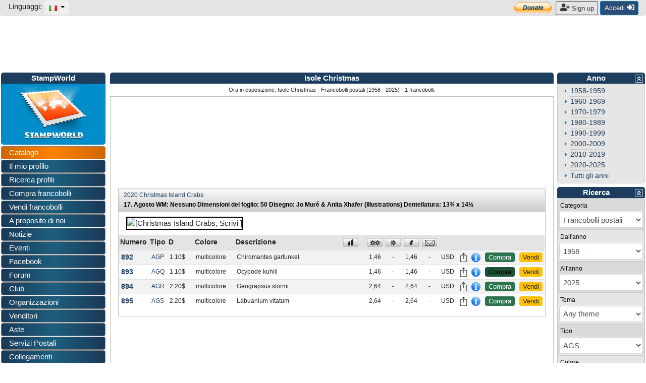

--- FILE ---
content_type: text/html; charset=utf-8
request_url: https://www.stampworld.com/it/stamps/Christmas-Island/Postage%20stamps?type=AGS&view=
body_size: 36583
content:
<!doctype html> 
<html>
    <head>

        <meta charset="utf-8">
        <meta name="viewport" content="width=device-width, initial-scale=1, shrink-to-fit=no">
        <meta http-equiv="Content-Type" content="text/html; charset=utf-8">
        <meta http-equiv="Content-Language" content="it">
        
            <meta name="description" content="Christmas-Island stamp catalogue. Buy and sell stamps from Christmas-Island. Meet other stamp collectors interested in Christmas-Island stamps.">
            <meta name="keywords" content="stamps, Christmas-Island">
        
        
            <meta name="robots" content="noindex,nofollow">
        
        
            <meta property="og:image" content="/static/layout/stampworld_logo_200x200.jpg">
        

        <title>Isole Christmas - Francobolli postali (1958 - 2025)</title>

        <!-- Bootstrap CSS -->
        <link rel="stylesheet" href="https://stackpath.bootstrapcdn.com/bootstrap/4.1.0/css/bootstrap.min.css" 
        integrity="sha384-9gVQ4dYFwwWSjIDZnLEWnxCjeSWFphJiwGPXr1jddIhOegiu1FwO5qRGvFXOdJZ4" crossorigin="anonymous">
        <link rel="stylesheet" href="https://use.fontawesome.com/releases/v5.1.0/css/all.css" 
        integrity="sha384-lKuwvrZot6UHsBSfcMvOkWwlCMgc0TaWr+30HWe3a4ltaBwTZhyTEggF5tJv8tbt" crossorigin="anonymous">
	<!-- Other components' CSS -->
	<link rel="stylesheet" href="/static/layout/dropzone.css" />
        <!-- custom css files -->
        <link rel="stylesheet" href="/static/css/catalogue.css">
        <link rel="stylesheet" type='text/css' href="/static/layout/flags.css">
        

	
        <script src="https://code.jquery.com/jquery-3.3.1.min.js" integrity="sha256-FgpCb/KJQlLNfOu91ta32o/NMZxltwRo8QtmkMRdAu8=" crossorigin="anonymous"></script>

        <meta property="fb:app_id" content="392479954194006" />
        <script type="text/javascript">window.fbAsyncInit = function(){FB.init({appId:'392479954194006',xfbml:true,version:'v2.7'});};</script>
        <!-- FREESTAR setup -->
<script data-cfasync="false" type="text/javascript">
  var freestar = freestar || {};
  freestar.queue = freestar.queue || [];
  freestar.config = freestar.config || {};
  freestar.config.enabled_slots = [];
  freestar.initCallback = function () { (freestar.config.enabled_slots.length === 0) ? freestar.initCallbackCalled = false : freestar.newAdSlots(freestar.config.enabled_slots) }
</script>
<script data-cfasync="false" type="text/javascript">
  (()=>{"use strict";var t={455:(t,e,n)=>{n.d(e,{Z:()=>c});var r=n(81),o=n.n(r),i=n(645),a=n.n(i)()(o());a.push([t.id,'div._11xu1x1{position:fixed;top:0;left:0;width:100%;height:100%;background:rgba(0,0,0,.4);z-index:999999}div._11xu1x1 *{box-sizing:border-box}div._11xu1x1 div.gfe3d6{position:fixed;top:50%;left:50%;transform:translate(-50%, -50%);display:flex;flex-direction:column;justify-content:flex-start;min-height:25vh;width:50%;background-color:#fff;border:none;border-radius:1em;box-shadow:0 0 10px rgba(0,0,0,.3);text-align:center;font-size:13px;font-family:Arial,Helvetica,sans-serif;font-weight:bold;line-height:2;color:#000}div._11xu1x1 div.gfe3d6 *:before,div._11xu1x1 div.gfe3d6 *:after{content:"";display:none}@media screen and (max-width: 479px){div._11xu1x1 div.gfe3d6{font-size:13px;width:90%}}@media screen and (min-width: 480px){div._11xu1x1 div.gfe3d6{font-size:14px;width:80%}}@media screen and (min-width: 608px){div._11xu1x1 div.gfe3d6{font-size:14px;width:70%}}@media screen and (min-width: 960px){div._11xu1x1 div.gfe3d6{font-size:16px;width:70%}}@media screen and (min-width: 1200px){div._11xu1x1 div.gfe3d6{font-size:16px;width:840px}}div._11xu1x1 div.gfe3d6 header{width:100%;background-color:rgba(0,0,0,0);border:0;color:inherit;display:block;font-size:1em;font-family:inherit;letter-spacing:normal;margin:0;opacity:1;outline:none;padding:1em 2em;position:static;text-align:center}div._11xu1x1 div.gfe3d6 header img{display:inline;margin:0 0 16px 0;padding:0;max-width:240px;max-height:60px}div._11xu1x1 div.gfe3d6 header h2{display:block;line-height:1.3;padding:0;font-family:inherit;font-weight:normal;font-style:normal;text-decoration:initial;text-align:center;font-size:1.75em;margin:0;color:inherit}div._11xu1x1 div.gfe3d6 header h2:not(img+*){margin-top:30px}div._11xu1x1 div.gfe3d6 header span.xizk75{position:absolute;top:0;right:15px;font-size:2em;font-weight:normal;cursor:pointer;color:inherit}div._11xu1x1 div.gfe3d6 header span.xizk75:hover{filter:brightness(115%)}div._11xu1x1 div.gfe3d6 section{width:100%;margin:0;padding:1em 2em;text-align:center;font-family:inherit;color:inherit;background:rgba(0,0,0,0)}div._11xu1x1 div.gfe3d6 section p{display:block;margin:0 0 1em 0;line-height:1.5;text-align:center;font-size:1em;font-family:inherit;color:inherit;overflow-wrap:break-word;font-weight:normal;font-style:normal;text-decoration:initial}div._11xu1x1 div.gfe3d6 section p:last-of-type{margin:0 0 1.5em 0}div._11xu1x1 div.gfe3d6 section._17rcb1r{display:block}div._11xu1x1 div.gfe3d6 section._17rcb1r.xy852k{display:none}div._11xu1x1 div.gfe3d6 section._17rcb1r a._1j4ey2w._1cgjjym{color:var(--_1cgjjym)}div._11xu1x1 div.gfe3d6 section._17rcb1r a._1j4ey2w.wb88ft{text-decoration:var(--wb88ft)}div._11xu1x1 div.gfe3d6 section._17rcb1r a._1j4ey2w._1xvwyyt:visited{color:var(--_1xvwyyt)}div._11xu1x1 div.gfe3d6 section._17rcb1r div._1ipdxsm{display:block;margin:.75em;padding:0}div._11xu1x1 div.gfe3d6 section._17rcb1r div._1ipdxsm p.r6g784{max-width:80%;margin:0 auto;padding:0;font-size:.85em;color:inherit;font-style:normal;font-weight:normal;cursor:pointer}div._11xu1x1 div.gfe3d6 section._1me8kkb{display:block}div._11xu1x1 div.gfe3d6 section._1me8kkb.xy852k{display:none}div._11xu1x1 div.gfe3d6 section._1me8kkb h4._1jqrfu9{color:inherit;text-align:initial;font-weight:normal;font-family:inherit;font-size:1.125em;margin:0 0 .5em .5em}div._11xu1x1 div.gfe3d6 section._1me8kkb div._1pnm3ww{display:flex;margin:1.5em 0}div._11xu1x1 div.gfe3d6 section._1me8kkb div._1pnm3ww ul.thj3lo{max-height:300px;flex:2;list-style:none;overflow-y:auto;margin:0 1em 0 0;padding-inline-start:0}@media screen and (min-width: 608px){div._11xu1x1 div.gfe3d6 section._1me8kkb div._1pnm3ww ul.thj3lo{flex:1;margin:0 2em 0 0}}div._11xu1x1 div.gfe3d6 section._1me8kkb div._1pnm3ww ul.thj3lo li{padding:.75em;cursor:pointer;background:rgba(0,0,0,.05);font-weight:bold}div._11xu1x1 div.gfe3d6 section._1me8kkb div._1pnm3ww ul.thj3lo li:hover{background:rgba(0,0,0,.075)}div._11xu1x1 div.gfe3d6 section._1me8kkb div._1pnm3ww ul.thj3lo li._1pu0581{color:var(--vhxklu);background:var(--_444koi)}div._11xu1x1 div.gfe3d6 section._1me8kkb div._1pnm3ww div.on3gg{max-height:300px;overflow-y:auto;flex:3;display:flex;flex-direction:column;justify-content:space-between;text-align:initial}div._11xu1x1 div.gfe3d6 section._1me8kkb div._1pnm3ww div.on3gg ol.a2tbia{display:none;list-style-type:decimal;text-align:initial;padding:0;margin:0 2em;font-weight:normal}div._11xu1x1 div.gfe3d6 section._1me8kkb div._1pnm3ww div.on3gg ol.a2tbia._1pu0581{display:block}div._11xu1x1 div.gfe3d6 section._1me8kkb div._1pnm3ww div.on3gg p{margin:1em 0 0;text-align:inherit;font-style:italic}div._11xu1x1 div.gfe3d6 section._1me8kkb button.vq9su4{font-size:1em;text-transform:initial}div._11xu1x1 div.gfe3d6 button.guc8cs{width:auto;height:auto;max-width:90%;cursor:pointer;display:inline-block;letter-spacing:normal;margin:.75em;opacity:1;outline:none;overflow-wrap:break-word;font-family:inherit;font-weight:normal;font-style:normal;text-decoration:initial;text-transform:uppercase;text-align:center;color:#fff;font-size:1.15em;padding:.75em 2em;padding-inline:2em;padding-block:.75em;line-height:normal;background:#40c28a;border:none;border-radius:.25em;box-shadow:none}div._11xu1x1 div.gfe3d6 button.guc8cs:hover{filter:brightness(115%);box-shadow:none}div._11xu1x1 div.gfe3d6 a._516tih{height:50px;width:50px;position:absolute;bottom:5px;right:5px}div._11xu1x1 div.gfe3d6 a._516tih img{position:initial;height:100%;width:100%;filter:drop-shadow(1px 1px 1px var(--_1v8iqx0))}',""]);const c=a},645:t=>{t.exports=function(t){var e=[];return e.toString=function(){return this.map((function(e){var n="",r=void 0!==e[5];return e[4]&&(n+="@supports (".concat(e[4],") {")),e[2]&&(n+="@media ".concat(e[2]," {")),r&&(n+="@layer".concat(e[5].length>0?" ".concat(e[5]):""," {")),n+=t(e),r&&(n+="}"),e[2]&&(n+="}"),e[4]&&(n+="}"),n})).join("")},e.i=function(t,n,r,o,i){"string"==typeof t&&(t=[[null,t,void 0]]);var a={};if(r)for(var c=0;c<this.length;c++){var s=this[c][0];null!=s&&(a[s]=!0)}for(var u=0;u<t.length;u++){var l=[].concat(t[u]);r&&a[l[0]]||(void 0!==i&&(void 0===l[5]||(l[1]="@layer".concat(l[5].length>0?" ".concat(l[5]):""," {").concat(l[1],"}")),l[5]=i),n&&(l[2]?(l[1]="@media ".concat(l[2]," {").concat(l[1],"}"),l[2]=n):l[2]=n),o&&(l[4]?(l[1]="@supports (".concat(l[4],") {").concat(l[1],"}"),l[4]=o):l[4]="".concat(o)),e.push(l))}},e}},81:t=>{t.exports=function(t){return t[1]}},379:t=>{var e=[];function n(t){for(var n=-1,r=0;r<e.length;r++)if(e[r].identifier===t){n=r;break}return n}function r(t,r){for(var i={},a=[],c=0;c<t.length;c++){var s=t[c],u=r.base?s[0]+r.base:s[0],l=i[u]||0,d="".concat(u," ").concat(l);i[u]=l+1;var f=n(d),h={css:s[1],media:s[2],sourceMap:s[3],supports:s[4],layer:s[5]};if(-1!==f)e[f].references++,e[f].updater(h);else{var p=o(h,r);r.byIndex=c,e.splice(c,0,{identifier:d,updater:p,references:1})}a.push(d)}return a}function o(t,e){var n=e.domAPI(e);n.update(t);return function(e){if(e){if(e.css===t.css&&e.media===t.media&&e.sourceMap===t.sourceMap&&e.supports===t.supports&&e.layer===t.layer)return;n.update(t=e)}else n.remove()}}t.exports=function(t,o){var i=r(t=t||[],o=o||{});return function(t){t=t||[];for(var a=0;a<i.length;a++){var c=n(i[a]);e[c].references--}for(var s=r(t,o),u=0;u<i.length;u++){var l=n(i[u]);0===e[l].references&&(e[l].updater(),e.splice(l,1))}i=s}}},569:t=>{var e={};t.exports=function(t,n){var r=function(t){if(void 0===e[t]){var n=document.querySelector(t);if(window.HTMLIFrameElement&&n instanceof window.HTMLIFrameElement)try{n=n.contentDocument.head}catch(t){n=null}e[t]=n}return e[t]}(t);if(!r)throw new Error("Couldn't find a style target. This probably means that the value for the 'insert' parameter is invalid.");r.appendChild(n)}},216:t=>{t.exports=function(t){var e=document.createElement("style");return t.setAttributes(e,t.attributes),t.insert(e,t.options),e}},565:(t,e,n)=>{t.exports=function(t){var e=n.nc;e&&t.setAttribute("nonce",e)}},795:t=>{t.exports=function(t){if("undefined"==typeof document)return{update:function(){},remove:function(){}};var e=t.insertStyleElement(t);return{update:function(n){!function(t,e,n){var r="";n.supports&&(r+="@supports (".concat(n.supports,") {")),n.media&&(r+="@media ".concat(n.media," {"));var o=void 0!==n.layer;o&&(r+="@layer".concat(n.layer.length>0?" ".concat(n.layer):""," {")),r+=n.css,o&&(r+="}"),n.media&&(r+="}"),n.supports&&(r+="}");
  var i=n.sourceMap;i&&"undefined"!=typeof btoa&&(r+="\n/*# sourceMappingURL=data:application/json;base64,".concat(btoa(unescape(encodeURIComponent(JSON.stringify(i))))," */")),e.styleTagTransform(r,t,e.options)}(e,t,n)},remove:function(){!function(t){if(null===t.parentNode)return!1;t.parentNode.removeChild(t)}(e)}}}},589:t=>{t.exports=function(t,e){if(e.styleSheet)e.styleSheet.cssText=t;else{for(;e.firstChild;)e.removeChild(e.firstChild);e.appendChild(document.createTextNode(t))}}}},e={};function n(r){var o=e[r];if(void 0!==o)return o.exports;var i=e[r]={id:r,exports:{}};return t[r](i,i.exports,n),i.exports}n.n=t=>{var e=t&&t.__esModule?()=>t.default:()=>t;return n.d(e,{a:e}),e},n.d=(t,e)=>{for(var r in e)n.o(e,r)&&!n.o(t,r)&&Object.defineProperty(t,r,{enumerable:!0,get:e[r]})},n.o=(t,e)=>Object.prototype.hasOwnProperty.call(t,e),n.nc=void 0,(()=>{const t={randomUUID:"undefined"!=typeof crypto&&crypto.randomUUID&&crypto.randomUUID.bind(crypto)};let e;const r=new Uint8Array(16);function o(){if(!e&&(e="undefined"!=typeof crypto&&crypto.getRandomValues&&crypto.getRandomValues.bind(crypto),!e))throw new Error("crypto.getRandomValues() not supported. See https://github.com/uuidjs/uuid#getrandomvalues-not-supported");return e(r)}const i=[];for(let t=0;t<256;++t)i.push((t+256).toString(16).slice(1));function a(t,e=0){return(i[t[e+0]]+i[t[e+1]]+i[t[e+2]]+i[t[e+3]]+"-"+i[t[e+4]]+i[t[e+5]]+"-"+i[t[e+6]]+i[t[e+7]]+"-"+i[t[e+8]]+i[t[e+9]]+"-"+i[t[e+10]]+i[t[e+11]]+i[t[e+12]]+i[t[e+13]]+i[t[e+14]]+i[t[e+15]]).toLowerCase()}const c=function(e,n,r){if(t.randomUUID&&!n&&!e)return t.randomUUID();const i=(e=e||{}).random||(e.rng||o)();if(i[6]=15&i[6]|64,i[8]=63&i[8]|128,n){r=r||0;for(let t=0;t<16;++t)n[r+t]=i[t];return n}return a(i)};var s=n(379),u=n.n(s),l=n(795),d=n.n(l),f=n(569),h=n.n(f),p=n(565),v=n.n(p),m=n(216),g=n.n(m),y=n(589),x=n.n(y),b=n(455),w={};w.styleTagTransform=x(),w.setAttributes=v(),w.insert=h().bind(null,"head"),w.domAPI=d(),w.insertStyleElement=g();u()(b.Z,w);b.Z&&b.Z.locals&&b.Z.locals;function k(t){return k="function"==typeof Symbol&&"symbol"==typeof Symbol.iterator?function(t){return typeof t}:function(t){return t&&"function"==typeof Symbol&&t.constructor===Symbol&&t!==Symbol.prototype?"symbol":typeof t},k(t)}function L(){L=function(){return e};var t,e={},n=Object.prototype,r=n.hasOwnProperty,o=Object.defineProperty||function(t,e,n){t[e]=n.value},i="function"==typeof Symbol?Symbol:{},a=i.iterator||"@@iterator",c=i.asyncIterator||"@@asyncIterator",s=i.toStringTag||"@@toStringTag";function u(t,e,n){return Object.defineProperty(t,e,{value:n,enumerable:!0,configurable:!0,writable:!0}),t[e]}try{u({},"")}catch(t){u=function(t,e,n){return t[e]=n}}function l(t,e,n,r){var i=e&&e.prototype instanceof g?e:g,a=Object.create(i.prototype),c=new T(r||[]);return o(a,"_invoke",{value:I(t,n,c)}),a}function d(t,e,n){try{return{type:"normal",arg:t.call(e,n)}}catch(t){return{type:"throw",arg:t}}}e.wrap=l;var f="suspendedStart",h="suspendedYield",p="executing",v="completed",m={};function g(){}function y(){}function x(){}var b={};u(b,a,(function(){return this}));var w=Object.getPrototypeOf,E=w&&w(w(O([])));E&&E!==n&&r.call(E,a)&&(b=E);var C=x.prototype=g.prototype=Object.create(b);function S(t){["next","throw","return"].forEach((function(e){u(t,e,(function(t){return this._invoke(e,t)}))}))}function A(t,e){function n(o,i,a,c){var s=d(t[o],t,i);if("throw"!==s.type){var u=s.arg,l=u.value;return l&&"object"==k(l)&&r.call(l,"__await")?e.resolve(l.__await).then((function(t){n("next",t,a,c)}),(function(t){n("throw",t,a,c)})):e.resolve(l).then((function(t){u.value=t,a(u)}),(function(t){return n("throw",t,a,c)}))}c(s.arg)}var i;o(this,"_invoke",{value:function(t,r){function o(){return new e((function(e,o){n(t,r,e,o)}))}return i=i?i.then(o,o):o()}})}function I(e,n,r){var o=f;return function(i,a){if(o===p)throw new Error("Generator is already running");if(o===v){if("throw"===i)throw a;return{value:t,done:!0}}for(r.method=i,r.arg=a;;){var c=r.delegate;if(c){var s=P(c,r);if(s){if(s===m)continue;return s}}if("next"===r.method)r.sent=r._sent=r.arg;else if("throw"===r.method){if(o===f)throw o=v,r.arg;r.dispatchException(r.arg)}else"return"===r.method&&r.abrupt("return",r.arg);o=p;var u=d(e,n,r);if("normal"===u.type){if(o=r.done?v:h,u.arg===m)continue;return{value:u.arg,done:r.done}}"throw"===u.type&&(o=v,r.method="throw",r.arg=u.arg)}}}function P(e,n){var r=n.method,o=e.iterator[r];if(o===t)return n.delegate=null,"throw"===r&&e.iterator.return&&(n.method="return",n.arg=t,P(e,n),"throw"===n.method)||"return"!==r&&(n.method="throw",n.arg=new TypeError("The iterator does not provide a '"+r+"' method")),m;var i=d(o,e.iterator,n.arg);if("throw"===i.type)return n.method="throw",n.arg=i.arg,n.delegate=null,m;var a=i.arg;return a?a.done?(n[e.resultName]=a.value,n.next=e.nextLoc,"return"!==n.method&&(n.method="next",n.arg=t),n.delegate=null,m):a:(n.method="throw",n.arg=new TypeError("iterator result is not an object"),n.delegate=null,m)}function j(t){var e={tryLoc:t[0]};1 in t&&(e.catchLoc=t[1]),2 in t&&(e.finallyLoc=t[2],e.afterLoc=t[3]),this.tryEntries.push(e)}function Y(t){var e=t.completion||{};e.type="normal",delete e.arg,t.completion=e}function T(t){this.tryEntries=[{tryLoc:"root"}],t.forEach(j,this),this.reset(!0)}function O(e){if(e||""===e){var n=e[a];if(n)return n.call(e);if("function"==typeof e.next)return e;if(!isNaN(e.length)){var o=-1,i=function n(){for(;++o<e.length;)if(r.call(e,o))return n.value=e[o],n.done=!1,n;return n.value=t,n.done=!0,n};return i.next=i}}throw new TypeError(k(e)+" is not iterable")}return y.prototype=x,o(C,"constructor",{value:x,configurable:!0}),o(x,"constructor",{value:y,configurable:!0}),y.displayName=u(x,s,"GeneratorFunction"),e.isGeneratorFunction=function(t){var e="function"==typeof t&&t.constructor;return!!e&&(e===y||"GeneratorFunction"===(e.displayName||e.name))},e.mark=function(t){return Object.setPrototypeOf?Object.setPrototypeOf(t,x):(t.__proto__=x,u(t,s,"GeneratorFunction")),t.prototype=Object.create(C),t},e.awrap=function(t){return{__await:t}},S(A.prototype),u(A.prototype,c,(function(){return this})),e.AsyncIterator=A,e.async=function(t,n,r,o,i){void 0===i&&(i=Promise);var a=new A(l(t,n,r,o),i);return e.isGeneratorFunction(n)?a:a.next().then((function(t){return t.done?t.value:a.next()}))},S(C),u(C,s,"Generator"),u(C,a,(function(){return this})),u(C,"toString",(function(){return"[object Generator]"})),e.keys=function(t){var e=Object(t),n=[];for(var r in e)n.push(r);return n.reverse(),function t(){for(;n.length;){var r=n.pop();if(r in e)return t.value=r,t.done=!1,t}return t.done=!0,t}},e.values=O,T.prototype={constructor:T,reset:function(e){if(this.prev=0,this.next=0,this.sent=this._sent=t,this.done=!1,this.delegate=null,this.method="next",this.arg=t,this.tryEntries.forEach(Y),!e)for(var n in this)"t"===n.charAt(0)&&r.call(this,n)&&!isNaN(+n.slice(1))&&(this[n]=t)},stop:function(){this.done=!0;var t=this.tryEntries[0].completion;if("throw"===t.type)throw t.arg;return this.rval},dispatchException:function(e){if(this.done)throw e;var n=this;function o(r,o){return c.type="throw",c.arg=e,n.next=r,o&&(n.method="next",n.arg=t),!!o}for(var i=this.tryEntries.length-1;i>=0;--i){var a=this.tryEntries[i],c=a.completion;if("root"===a.tryLoc)return o("end");if(a.tryLoc<=this.prev){var s=r.call(a,"catchLoc"),u=r.call(a,"finallyLoc");if(s&&u){if(this.prev<a.catchLoc)return o(a.catchLoc,!0);if(this.prev<a.finallyLoc)return o(a.finallyLoc)}else if(s){if(this.prev<a.catchLoc)return o(a.catchLoc,!0)}else{if(!u)throw new Error("try statement without catch or finally");if(this.prev<a.finallyLoc)return o(a.finallyLoc)}}}},abrupt:function(t,e){for(var n=this.tryEntries.length-1;n>=0;--n){var o=this.tryEntries[n];if(o.tryLoc<=this.prev&&r.call(o,"finallyLoc")&&this.prev<o.finallyLoc){var i=o;break}}i&&("break"===t||"continue"===t)&&i.tryLoc<=e&&e<=i.finallyLoc&&(i=null);var a=i?i.completion:{};return a.type=t,a.arg=e,i?(this.method="next",this.next=i.finallyLoc,m):this.complete(a)},complete:function(t,e){if("throw"===t.type)throw t.arg;return"break"===t.type||"continue"===t.type?this.next=t.arg:"return"===t.type?(this.rval=this.arg=t.arg,this.method="return",this.next="end"):"normal"===t.type&&e&&(this.next=e),m},finish:function(t){for(var e=this.tryEntries.length-1;e>=0;--e){var n=this.tryEntries[e];if(n.finallyLoc===t)return this.complete(n.completion,n.afterLoc),Y(n),m}},catch:function(t){for(var e=this.tryEntries.length-1;e>=0;--e){var n=this.tryEntries[e];if(n.tryLoc===t){var r=n.completion;if("throw"===r.type){var o=r.arg;Y(n)}return o}}throw new Error("illegal catch attempt")},delegateYield:function(e,n,r){return this.delegate={iterator:O(e),resultName:n,nextLoc:r},"next"===this.method&&(this.arg=t),m}},e}function E(t,e,n,r,o,i,a){try{var c=t[i](a),s=c.value}catch(t){return void n(t)}c.done?e(s):Promise.resolve(s).then(r,o)}var C="ZnMtYWRiLWVycg",S=function(){var t,e=(t=L().mark((function t(){var e,n,r,o,i;return L().wrap((function(t){for(;;)switch(t.prev=t.next){case 0:if(document.body){t.next=3;break}return t.next=3,new Promise((function(t){return document.addEventListener("DOMContentLoaded",t)}));case 3:for(e=["YWQ=","YmFubmVyLWFk","YmFubmVyX2Fk","YmFubmVyLWFkLWNvbnRhaW5lcg==","YWQtc2lkZXJhaWw=","c3RpY2t5YWRz","aW1wcnRudC1jbnQ="],(n=document.createElement("div")).textContent=Math.random().toString(),n.setAttribute(atob("ZGF0YS1mcmVlc3Rhci1hZA=="),"123"),r=0;r<e.length;r++)n.classList.add(atob(e[r]));if(n.style.display="block",document.body.appendChild(n),o=window.getComputedStyle(n),i=null==o?void 0:o.display,n.remove(),"none"!==i){t.next=15;break}throw new Error(C);case 15:case"end":return t.stop()}}),t)})),function(){var e=this,n=arguments;return new Promise((function(r,o){var i=t.apply(e,n);function a(t){E(i,r,o,a,c,"next",t)}function c(t){E(i,r,o,a,c,"throw",t)}a(void 0)}))});return function(){return e.apply(this,arguments)}}(),A=function(t){return new Promise((function(e,n){var r=document.createElement("script");try{r.src=t,r.addEventListener("load",(function(){e()})),r.addEventListener("error",(function(){n(C)})),document.head.appendChild(r)}catch(t){n(t)}finally{r.remove()}}))};function I(t){return I="function"==typeof Symbol&&"symbol"==typeof Symbol.iterator?function(t){return typeof t}:function(t){return t&&"function"==typeof Symbol&&t.constructor===Symbol&&t!==Symbol.prototype?"symbol":typeof t},I(t)}function P(){P=function(){return e};var t,e={},n=Object.prototype,r=n.hasOwnProperty,o=Object.defineProperty||function(t,e,n){t[e]=n.value},i="function"==typeof Symbol?Symbol:{},a=i.iterator||"@@iterator",c=i.asyncIterator||"@@asyncIterator",s=i.toStringTag||"@@toStringTag";function u(t,e,n){return Object.defineProperty(t,e,{value:n,enumerable:!0,configurable:!0,writable:!0}),t[e]}try{u({},"")}catch(t){u=function(t,e,n){return t[e]=n}}function l(t,e,n,r){var i=e&&e.prototype instanceof g?e:g,a=Object.create(i.prototype),c=new T(r||[]);return o(a,"_invoke",{value:S(t,n,c)}),a}function d(t,e,n){try{return{type:"normal",arg:t.call(e,n)}}catch(t){return{type:"throw",arg:t}}}e.wrap=l;var f="suspendedStart",h="suspendedYield",p="executing",v="completed",m={};function g(){}function y(){}function x(){}var b={};u(b,a,(function(){return this}));var w=Object.getPrototypeOf,k=w&&w(w(O([])));k&&k!==n&&r.call(k,a)&&(b=k);var L=x.prototype=g.prototype=Object.create(b);function E(t){["next","throw","return"].forEach((function(e){u(t,e,(function(t){return this._invoke(e,t)}))}))}function C(t,e){function n(o,i,a,c){var s=d(t[o],t,i);if("throw"!==s.type){var u=s.arg,l=u.value;return l&&"object"==I(l)&&r.call(l,"__await")?e.resolve(l.__await).then((function(t){n("next",t,a,c)}),(function(t){n("throw",t,a,c)})):e.resolve(l).then((function(t){u.value=t,a(u)}),(function(t){return n("throw",t,a,c)}))}c(s.arg)}var i;o(this,"_invoke",{value:function(t,r){function o(){return new e((function(e,o){n(t,r,e,o)}))}return i=i?i.then(o,o):o()}})}function S(e,n,r){var o=f;return function(i,a){if(o===p)throw new Error("Generator is already running");if(o===v){if("throw"===i)throw a;return{value:t,done:!0}}for(r.method=i,r.arg=a;;){var c=r.delegate;if(c){var s=A(c,r);if(s){if(s===m)continue;return s}}if("next"===r.method)r.sent=r._sent=r.arg;else if("throw"===r.method){if(o===f)throw o=v,r.arg;r.dispatchException(r.arg)}else"return"===r.method&&r.abrupt("return",r.arg);o=p;var u=d(e,n,r);if("normal"===u.type){if(o=r.done?v:h,u.arg===m)continue;return{value:u.arg,done:r.done}}"throw"===u.type&&(o=v,r.method="throw",r.arg=u.arg)}}}function A(e,n){var r=n.method,o=e.iterator[r];if(o===t)return n.delegate=null,"throw"===r&&e.iterator.return&&(n.method="return",n.arg=t,A(e,n),"throw"===n.method)||"return"!==r&&(n.method="throw",n.arg=new TypeError("The iterator does not provide a '"+r+"' method")),m;var i=d(o,e.iterator,n.arg);if("throw"===i.type)return n.method="throw",n.arg=i.arg,n.delegate=null,m;var a=i.arg;return a?a.done?(n[e.resultName]=a.value,n.next=e.nextLoc,"return"!==n.method&&(n.method="next",n.arg=t),n.delegate=null,m):a:(n.method="throw",n.arg=new TypeError("iterator result is not an object"),n.delegate=null,m)}function j(t){var e={tryLoc:t[0]};1 in t&&(e.catchLoc=t[1]),2 in t&&(e.finallyLoc=t[2],e.afterLoc=t[3]),this.tryEntries.push(e)}function Y(t){var e=t.completion||{};e.type="normal",delete e.arg,t.completion=e}function T(t){this.tryEntries=[{tryLoc:"root"}],t.forEach(j,this),this.reset(!0)}function O(e){if(e||""===e){var n=e[a];if(n)return n.call(e);if("function"==typeof e.next)return e;if(!isNaN(e.length)){var o=-1,i=function n(){for(;++o<e.length;)if(r.call(e,o))return n.value=e[o],n.done=!1,n;return n.value=t,n.done=!0,n};return i.next=i}}throw new TypeError(I(e)+" is not iterable")}return y.prototype=x,o(L,"constructor",{value:x,configurable:!0}),o(x,"constructor",{value:y,configurable:!0}),y.displayName=u(x,s,"GeneratorFunction"),e.isGeneratorFunction=function(t){var e="function"==typeof t&&t.constructor;return!!e&&(e===y||"GeneratorFunction"===(e.displayName||e.name))},e.mark=function(t){return Object.setPrototypeOf?Object.setPrototypeOf(t,x):(t.__proto__=x,u(t,s,"GeneratorFunction")),t.prototype=Object.create(L),t},e.awrap=function(t){return{__await:t}},E(C.prototype),u(C.prototype,c,(function(){return this})),e.AsyncIterator=C,e.async=function(t,n,r,o,i){void 0===i&&(i=Promise);var a=new C(l(t,n,r,o),i);return e.isGeneratorFunction(n)?a:a.next().then((function(t){return t.done?t.value:a.next()}))},E(L),u(L,s,"Generator"),u(L,a,(function(){return this})),u(L,"toString",(function(){return"[object Generator]"})),e.keys=function(t){var e=Object(t),n=[];for(var r in e)n.push(r);return n.reverse(),function t(){for(;n.length;){var r=n.pop();if(r in e)return t.value=r,t.done=!1,t}return t.done=!0,t}},e.values=O,T.prototype={constructor:T,reset:function(e){if(this.prev=0,this.next=0,this.sent=this._sent=t,this.done=!1,this.delegate=null,this.method="next",this.arg=t,this.tryEntries.forEach(Y),!e)for(var n in this)"t"===n.charAt(0)&&r.call(this,n)&&!isNaN(+n.slice(1))&&(this[n]=t)},stop:function(){this.done=!0;var t=this.tryEntries[0].completion;if("throw"===t.type)throw t.arg;return this.rval},dispatchException:function(e){if(this.done)throw e;var n=this;function o(r,o){return c.type="throw",c.arg=e,n.next=r,o&&(n.method="next",n.arg=t),!!o}for(var i=this.tryEntries.length-1;i>=0;--i){var a=this.tryEntries[i],c=a.completion;if("root"===a.tryLoc)return o("end");if(a.tryLoc<=this.prev){var s=r.call(a,"catchLoc"),u=r.call(a,"finallyLoc");if(s&&u){if(this.prev<a.catchLoc)return o(a.catchLoc,!0);if(this.prev<a.finallyLoc)return o(a.finallyLoc)}else if(s){if(this.prev<a.catchLoc)return o(a.catchLoc,!0)}else{if(!u)throw new Error("try statement without catch or finally");if(this.prev<a.finallyLoc)return o(a.finallyLoc)}}}},abrupt:function(t,e){for(var n=this.tryEntries.length-1;n>=0;--n){var o=this.tryEntries[n];if(o.tryLoc<=this.prev&&r.call(o,"finallyLoc")&&this.prev<o.finallyLoc){var i=o;break}}i&&("break"===t||"continue"===t)&&i.tryLoc<=e&&e<=i.finallyLoc&&(i=null);var a=i?i.completion:{};return a.type=t,a.arg=e,i?(this.method="next",this.next=i.finallyLoc,m):this.complete(a)},complete:function(t,e){if("throw"===t.type)throw t.arg;return"break"===t.type||"continue"===t.type?this.next=t.arg:"return"===t.type?(this.rval=this.arg=t.arg,this.method="return",this.next="end"):"normal"===t.type&&e&&(this.next=e),m},finish:function(t){for(var e=this.tryEntries.length-1;e>=0;--e){var n=this.tryEntries[e];if(n.finallyLoc===t)return this.complete(n.completion,n.afterLoc),Y(n),m}},catch:function(t){for(var e=this.tryEntries.length-1;e>=0;--e){var n=this.tryEntries[e];if(n.tryLoc===t){var r=n.completion;if("throw"===r.type){var o=r.arg;Y(n)}return o}}throw new Error("illegal catch attempt")},delegateYield:function(e,n,r){return this.delegate={iterator:O(e),resultName:n,nextLoc:r},"next"===this.method&&(this.arg=t),m}},e}function j(t,e,n,r,o,i,a){try{var c=t[i](a),s=c.value}catch(t){return void n(t)}c.done?e(s):Promise.resolve(s).then(r,o)}function Y(t){return function(){var e=this,n=arguments;return new Promise((function(r,o){var i=t.apply(e,n);function a(t){j(i,r,o,a,c,"next",t)}function c(t){j(i,r,o,a,c,"throw",t)}a(void 0)}))}}function T(t,e){for(var n=0;n<e.length;n++){var r=e[n];r.enumerable=r.enumerable||!1,r.configurable=!0,"value"in r&&(r.writable=!0),Object.defineProperty(t,(o=r.key,i=void 0,i=function(t,e){if("object"!==I(t)||null===t)return t;var n=t[Symbol.toPrimitive];if(void 0!==n){var r=n.call(t,e||"default");if("object"!==I(r))return r;throw new TypeError("@@toPrimitive must return a primitive value.")}return("string"===e?String:Number)(t)}(o,"string"),"symbol"===I(i)?i:String(i)),r)}var o,i}var O=function(){function t(e){!function(t,e){if(!(t instanceof e))throw new TypeError("Cannot call a class as a function")}(this,t),this.config=null,this.langCode=null,this.languages=this.getUserPreferredLanguages(e)}var e,n,r,o,i,a;return e=t,n=[{key:"init",value:(a=Y(P().mark((function t(){return P().wrap((function(t){for(;;)switch(t.prev=t.next){case 0:return t.next=2,this.fetchConfig();case 2:this.config=t.sent,null!==this.config&&(this.langCode=this.getFirstSupportedLanguage(this.languages),this.observe());case 4:case"end":return t.stop()}}),t,this)}))),function(){return a.apply(this,arguments)})},{key:"fetchConfig",value:(i=Y(P().mark((function t(){var e,n,r,o,i,a;return P().wrap((function(t){for(;;)switch(t.prev=t.next){case 0:return n=(e=["Y29uZmlnLmNvbnRlbnQtc2V0dGluZ3MuY29t","Y29uZmlnLnNpdGUtY29uZmlnLmNvbQ==","29uZmlnLmZyZmlndXJlcy5jb20="]).length-1,r=Number.isNaN(Number(localStorage.getItem("fs.cdi")))?0:Number(localStorage.getItem("fs.cdi")),o=Number.isNaN(Number(localStorage.getItem("fs.cfc")))?0:Number(localStorage.getItem("fs.cfc")),i=atob(e[r]),a="https://".concat(i,"/stampworld-com.json"),t.prev=6,t.next=9,fetch(a);case 9:return t.abrupt("return",t.sent.json());case 12:return t.prev=12,t.t0=t.catch(6),++o>=3&&(o=0,r++),r>n&&(r=0),t.abrupt("return",null);case 18:return t.prev=18,localStorage.setItem("fs.cdi",r),localStorage.setItem("fs.cfc",o),t.finish(18);case 22:case"end":return t.stop()}}),t,null,[[6,12,18,22]])}))),function(){return i.apply(this,arguments)})},{key:"killScroll",value:function(t){if(t.isScrollDisabled){this.existingOverflow=document.body.style.overflow,document.body.style.overflow="hidden";var e=window.pageYOffset||document.documentElement.scrollTop,n=window.pageXOffset||document.documentElement.scrollLeft;document.body.style.top="-".concat(e,"px"),document.body.style.left="-".concat(n,"px"),window.onscroll=function(){window.scrollTo(n,e)}}}},{key:"reviveScroll",value:function(){document.body.style.overflow=this.existingOverflow||"",window.onscroll=function(){}}},{key:"getUserPreferredLanguages",value:function(t){var e=t.languages,n=t.language,r=void 0===e?[n]:e;if(r)return r.map((function(t){var e=t.trim().toLowerCase();if(!e.includes("zh"))return e.split(/-|_/)[0];var n=e.split(/-|_/)[1];return"zh"===e||["hans","cn","sg"].includes(n)?"zh":["hant","hk","mo","tw"].includes(n)?"zh-hant":void 0}))}},{key:"getFirstSupportedLanguage",value:function(t){var e=this,n=["title","paragraphOne","buttonText"],r=t.find((function(t){return n.every((function(n){return!!e.config[n][t]}))}));return void 0!==r?r:"en"}},{key:"getLocalizedTextContent",value:function(t,e){var n,r=arguments.length>2&&void 0!==arguments[2]&&arguments[2],o=t[e];if(void 0===o)throw new Error("Config text not found for text key ".concat(e));return r?null!==(n=o[this.langCode])&&void 0!==n?n:o.en:o[this.langCode]}},{key:"getPixelString",value:function(t){return"number"==typeof t?"".concat(t,"px"):null}},{key:"pickContrastingColorValue",value:function(t,e,n){var r=t.substring(1,7);return.299*parseInt(r.substring(0,2),16)+.587*parseInt(r.substring(2,4),16)+.114*parseInt(r.substring(4,6),16)>=128?e:n}},{key:"generateOverlay",value:function(t){var e=this,n=t.siteId,r=t.isCloseEnabled,o=t.dismissDuration,i=t.dismissDurationPv,a=t.logoUrl,c=t.font,s=t.paragraphTwo,u=t.paragraphThree,l=t.closeText,d=t.linkText,f=t.linkUrl,h=t.textColor,p=t.headerTextColor,v=t.buttonTextColor,m=t.headerBgColor,g=t.bgColor,y=t.buttonBgColor,x=t.borderColor,b=t.borderWidth,w=t.borderRadius,k=t.closeButtonColor,L=t.closeTextColor,E=t.linkTextColor,C=t.linkTextDecoration,S=t.linkVisitedTextColor,A=t.hasFsBranding,I=t.disableInstructions,P=document.createElement("div");P.style.setProperty("--_444koi",y||"#40C28A"),P.style.setProperty("--vhxklu",v||"#000000"),P.style.setProperty("--_1v8iqx0",this.pickContrastingColorValue(g||"#FFFFFF","white","black")),E&&P.style.setProperty("--_1cgjjym",E),S&&P.style.setProperty("--_1xvwyyt",S),C&&P.style.setProperty("--wb88ft",C),P.classList.add("_11xu1x1"),P.id="_1t4dzfc",P.dir="auto",this.oid=P.id;var j=document.createElement("div");j.classList.add("gfe3d6"),g&&(j.style.backgroundColor=g),c&&(j.style.fontFamily=c),h&&(j.style.color=h);var Y=this.getPixelString(w),T=this.getPixelString(b);Y&&(j.style.borderRadius=Y),(x||T)&&(j.style.borderStyle="solid"),x&&(j.style.borderColor=x),T&&(j.style.borderWidth=T);var O=document.createElement("header");if(p&&(O.style.color=p),m){O.style.backgroundColor=m;var H=Y||"1em";O.style.borderTopLeftRadius=H,O.style.borderTopRightRadius=H}if(a){var U=document.createElement("img");U.src=a,U.alt="Logo",U.onerror=function(){this.style.display="none"},O.appendChild(U)}var _=document.createElement("h2");_.textContent=this.getLocalizedTextContent(t,"title"),O.appendChild(_);var R=document.createElement("section");R.classList.add("_17rcb1r");var F=document.createElement("p");if(F.textContent=this.getLocalizedTextContent(t,"paragraphOne"),R.appendChild(F),s&&0!==Object.keys(s).length){var B=document.createElement("p");B.textContent=this.getLocalizedTextContent(t,"paragraphTwo"),R.appendChild(B)}if(u&&0!==Object.keys(u).length){var V=document.createElement("p");V.textContent=this.getLocalizedTextContent(t,"paragraphThree"),R.appendChild(V)}var G=d&&this.getLocalizedTextContent(t,"linkText"),N=f&&this.getLocalizedTextContent(t,"linkUrl",!0);if(G&&N){var z=document.createElement("div");z.style.margin="0 0 1em";var Q=document.createElement("a");Q.classList.add("_1j4ey2w"),E&&Q.classList.add("_1cgjjym"),S&&Q.classList.add("_1xvwyyt"),C&&Q.classList.add("wb88ft"),Q.textContent=G,Q.href=N,Q.target="_blank",z.appendChild(Q),R.appendChild(z)}var D=document.createElement("button");if(D.classList.add("guc8cs"),D.tabIndex=0,D.textContent=this.getLocalizedTextContent(t,"buttonText"),y&&(D.style.backgroundColor=y),v&&(D.style.color=v),D.onclick=function(){document.querySelector("section._17rcb1r").classList.add("xy852k"),document.querySelector("section._1me8kkb").classList.remove("xy852k")},R.appendChild(D),r){var M=function(){P.remove(),o||i?(sessionStorage.removeItem("fs.adb".concat(n||"",".dis")),i?e.updateValues("p"):o&&e.updateValues("dt"),e.reviveScroll()):sessionStorage.setItem("fs.adb".concat(n||"",".dis"),"1")},W=document.createElement("span");if(W.classList.add("xizk75"),W.innerHTML="&times;",W.tabIndex=0,k&&(W.style.color=k),W.addEventListener("click",M),O.appendChild(W),l&&0!==Object.keys(l).length){var J=document.createElement("div");J.classList.add("_1ipdxsm");var Z=document.createElement("p");Z.classList.add("r6g784"),Z.textContent=this.getLocalizedTextContent(t,"closeText"),L&&(Z.style.color=L),Z.addEventListener("click",M),J.appendChild(Z),R.appendChild(J)}}var q=document.createElement("section");q.classList.add("_1me8kkb","xy852k");var X=document.createElement("h4");X.classList.add("_1jqrfu9"),X.textContent=this.getLocalizedTextContent(t,"instructionsTitle");var K=document.createElement("div");K.classList.add("_1pnm3ww");var $=document.createElement("ul");$.classList.add("thj3lo");var tt=document.createElement("div");tt.classList.add("on3gg"),I.forEach((function(t,n){var r=document.createElement("li");r.onclick=function(){return function(t){for(var e=document.querySelectorAll(".thj3lo > li"),n=document.getElementsByClassName("a2tbia"),r=0;r<n.length;r++)e[r].classList.remove("_1pu0581"),n[r].classList.remove("_1pu0581");e[t].classList.add("_1pu0581"),n[t].classList.add("_1pu0581")}(n)},r.textContent=e.getLocalizedTextContent(t,"name",!0),$.appendChild(r);var o=document.createElement("ol");o.classList.add("a2tbia"),0===n&&(r.classList.add("_1pu0581"),o.classList.add("_1pu0581")),e.getLocalizedTextContent(t,"steps").forEach((function(t){var e=document.createElement("li");e.textContent=t,o.appendChild(e)})),tt.appendChild(o)}));var et=this.getLocalizedTextContent(t,"disclaimerText"),nt=document.createElement("p");nt.textContent=et,tt.appendChild(nt),K.appendChild($),K.appendChild(tt);var rt=document.createElement("button");if(rt.classList.add("guc8cs","vq9su4"),rt.textContent=this.getLocalizedTextContent(t,"backButtonText"),y&&(rt.style.backgroundColor=y),v&&(rt.style.color=v),rt.onclick=function(){document.querySelector("section._1me8kkb").classList.add("xy852k"),document.querySelector("section._17rcb1r").classList.remove("xy852k")},q.appendChild(X),q.appendChild(K),q.appendChild(rt),j.appendChild(O),j.appendChild(R),j.appendChild(q),A){var ot=document.createElement("a");ot.classList.add("_516tih"),ot.href=atob("aHR0cHM6Ly9mcmVlc3Rhci5jb20vYWQtcHJvZHVjdHMvZGVza3RvcC1tb2JpbGUvZnJlZXN0YXItcmVjb3ZlcmVk"),ot.target="_blank";var it=document.createElement("img");it.alt="Logo",it.src=this.pickContrastingColorValue(g||"#FFFFFF","[data-uri]","[data-uri]"),ot.appendChild(it),j.appendChild(ot)}return P.appendChild(j),P}},{key:"getAndSetOverlay",value:(o=Y(P().mark((function t(e){var n,r,o,i;return P().wrap((function(t){for(;;)switch(t.prev=t.next){case 0:if(this.post(!0,e),e.dismissDuration||e.dismissDurationPv||"1"!==sessionStorage.getItem("fs.adb".concat(e.siteId||"",".dis"))){t.next=3;break}return t.abrupt("return");case 3:if(n=localStorage.getItem("fs.adb"),r=n&&JSON.parse(n),!e.dismissDurationPv||!r.p||"number"!=typeof r.p){t.next=14;break}if(!(e.dismissDurationPv<=r.p+1)){t.next=10;break}this.clearValue("p"),t.next=12;break;case 10:return this.updateValues("p"),t.abrupt("return");case 12:t.next=15;break;case 14:this.clearValue("p");case 15:if(o=parseInt(r.dt,10),!e.dismissDuration||!o){t.next=25;break}if(!(Math.abs((Date.now()-o)/36e5)<e.dismissDuration)){t.next=22;break}return t.abrupt("return");case 22:this.clearValue("dt");case 23:t.next=26;break;case 25:this.clearValue("dt");case 26:if(document.body){t.next=29;break}return t.next=29,new Promise((function(t){return document.addEventListener("DOMContentLoaded",t)}));case 29:if(this.killScroll(e),null===document.querySelector("#".concat(this.oid))){t.next=32;break}return t.abrupt("return");case 32:i=this.generateOverlay(e),document.body.appendChild(i);case 34:case"end":return t.stop()}}),t,this)}))),function(t){return o.apply(this,arguments)})},{key:"getStatus",value:function(t,e){return!0===e?1:2===t||1===t?2:0}},{key:"getAndSetData",value:function(t){var e,n,r,o=localStorage.getItem("fs.adb"),i=o&&JSON.parse(o),a=Date.now();return i?(e=i.i,n=i.ot,r=this.getStatus(i.s,t)):(i={},e=c(),n=a,r=t?1:0),i.i=e,i.s=r,i.ot=n,i.lt=a,localStorage.setItem("fs.adb",JSON.stringify(i)),i}},{key:"updateValues",value:function(t){var e=localStorage.getItem("fs.adb"),n=e&&JSON.parse(e);"p"===t?(n.p=n.p?n.p+1:1,n.dt&&delete n.dt):"dt"===t&&(n.dt=Date.now(),n.p&&delete n.p),localStorage.setItem("fs.adb",JSON.stringify(n))}},{key:"clearValue",value:function(t){var e=localStorage.getItem("fs.adb"),n=e&&JSON.parse(e);n[t]&&(delete n[t],localStorage.setItem("fs.adb",JSON.stringify(n)))}},{key:"post",value:function(t,e){var n=atob("c2l0ZS1jb25maWcuY29t"),r=e.cDomain||n,o="https://".concat(r,"/v2/abr"),i=this.getAndSetData(t),a=e.accountId,c=e.siteId,s=navigator.userAgent||window.navigator.userAgent,u=document.referrer,l=window.location,d={accountId:a,siteId:c,userId:i.i,url:l.href,referalURL:u,userAgent:s,status:function(t){switch(t){case 0:return"not detected";case 1:return"detected";case 2:return"recovered";default:return}}(i.s),returning:i.ot!==i.lt,version:"1.3.2"};fetch(o,{method:"POST",headers:{"Content-Type":"application/json","X-Client-Geo-Location":"{client_region},{client_region_subdivision},{client_city}"},body:JSON.stringify(d)}).catch((function(){}))}},{key:"observe",value:function(){var t=this,e="";new MutationObserver((function(){location.pathname!==e&&(e=location.pathname,t.run())})).observe(document,{subtree:!0,childList:!0})}},{key:"run",value:function(){var t=this,e=this.config;setTimeout(Y(P().mark((function n(){return P().wrap((function(n){for(;;)switch(n.prev=n.next){case 0:return n.next=2,S().then((function(){return A(atob("aHR0cHM6Ly9hLnB1Yi5uZXR3b3JrL2NvcmUvcHJlYmlkLXVuaXZlcnNhbC1jcmVhdGl2ZS5qcw=="))})).then((function(){return A(atob("aHR0cHM6Ly93d3cuZ29vZ2xldGFnc2VydmljZXMuY29tL3RhZy9qcy9ncHQuanM="))})).then((function(){t.post(!1,e)})).catch((function(n){n!==C&&(null==n?void 0:n.message)!==C||t.getAndSetOverlay(e)}));case 2:case"end":return n.stop()}}),n)}))),500)}}],n&&T(e.prototype,n),r&&T(e,r),Object.defineProperty(e,"prototype",{writable:!1}),t}();window.fsabrActive=!0,new O(window.navigator).init()})()})();
</script>

<script src="https://a.pub.network/stampworld-com/pubfig.min.js" async></script>
<!-- /FREESTAR setup -->

        
        <script data-cfasync="false" type="text/javascript">
          freestar.config.disabledProducts = {
            sideWall: true
          };
        </script>
        <!-- FREESTAR CSS -->
<link rel="stylesheet" href="https://a.pub.network/stampworld-com/cls.css">
<style>
    #pmLink {
        visibility: visible;
        font-size: 0.8rem;
        text-decoration: none;
        cursor: pointer;
        background: transparent;
        border: none;
    }

    #pmLink:hover {
        visibility: visible;
        color: grey;
    }
</style>
<!-- /FREESTAR CSS -->


    </head>
    
    <body>
        
        <div align="center" data-freestar-ad="__320x50 __970x90" id="stampworld_pushdown-pushdown-cls"></div>
  
        <!-- navbar -->
        






 

<!-- main navbar -->
<nav class="navbar navbar-expand-lg navbar-light fixed-top main_navbar">
  
  <!-- navbar content -->
  <div class="navbar-collapse mx-auto">

    <!-- language selection -->
    <ul class="navbar-nav lang-chooser-nav">
      <li class="nav-item">
	<!-- left toggle button -->
	<button class="navbar-toggler" type="button" id="left_menu_toggle">
	  <i class="navbar-toggler-icon"></i>
	</button>
	<!-- end of left toggle button -->
        <span class="d-none d-lg-inline">Linguaggi: </span>

	<div id="language_chooser" class="dropdown">  
	  <button id="language-toggle" type="button" class="btn btn-sm dropdown-toggle" 
		  data-toggle="dropdown" aria-haspopup="true" aria-expanded="false">
	    <img width="16" height="11" class="sprite-flag sprite-flag-it" src="/static/layout/sprtr.gif" alt="[it]">
	  </button>
	  <div id="language-menu" class="dropdown-menu"></div>
	  <form id="select_language_form" method="post" action="/it/i18n/setlang/" style='display: none;'>
	    <input type="hidden" name="language" value="en">
	  </form>
	</div>

      </li>
      <li>
	
      </li>
    </ul>
    <!-- / language selection -->

    <!-- right icons -->
    <ul class="navbar-nav ml-auto right_items">
      <li class="nav-item d-none d-sm-inline">
	<button type="button" class="btn btn-sm btn-donate" onclick="document.location.href='/donate/'">
          <img src="/static/layout/btn_donate_SM.gif" />
	</button>
      </li>
      
      <!-- signIn -->
      <li class="nav-item">
        <!-- Button trigger modal -->
	
        <a type="button" id="signUp" class="btn btn-sm btn-outline-dark" href="/it/profiles/register/">
          <i class="fas fa-user-plus"></i> Sign up
        </a>
        <button type="button" id="signIn" class="btn btn-sm btn-primary" data-toggle="modal" data-target="#login_modal">
          Accedi <i class="fas fa-sign-in-alt"></i>
        </button>

	
        <!-- end of Button trigger modal -->
      </li>
      
      <!-- right toggle button -->
      <li class="nav-item">
	<button class="navbar-toggler" type="button" id="right_menu_toggle">
	  <i class="fas fa-search"></i>
	</button>
      </li>
      
      <!-- end of right toggle button -->
    </ul>
    <!-- end of right icons -->

  </div>
  <!-- end of navbar content -->
  
</nav>
<!-- end of main navbar -->



        <!-- end of navbar -->

        <!-- container-->
        <div class="container-fluid container-main-catalogue"
         style="margin-bottom: 100px">
            <div class="row">
	        <!-- left menu -->
	        <div class="col-lg-2" id="left_menu">

                





    <div class="box_header_center">
        <h6>StampWorld</h6>
    </div>

    <div class="card logo_img" >
        <a href="/it/"><img class="card-img-top" 
        src="/static/layout/stampworld-logo.png" alt=""></a>
    </div>
    
    <!-- menu links -->
    <div class="nav flex-column nav-pills left-nav" aria-orientation="vertical">
        <a class="nav-link active"
        href="/it/maps/Europe/">Catalogo</a>
        
        <a class="nav-link " 
        href="/it/profiles/register/">Il mio profilo</a>
        
        <a class="nav-link " 
        href="/it/profiles/search/">Ricerca profili</a>

        <a class="nav-link " 
        href="/it/market/buy_stamps/">Compra francobolli</a>

        <a class="nav-link " 
        href="/it/profiles/register/">Vendi francobolli</a>
        
        <a class="nav-link " 
        href="/it/about/">A proposito di noi</a>

        <a class="nav-link " 
        href="/it/news/">Notizie</a>

        <a class="nav-link " 
        href="/it/events/">Eventi</a>

        <a class="nav-link " 
        href="/it/facebook/">Facebook</a>

        <a class="nav-link " 
        href="/it/forum/">Forum</a>

        <a class="nav-link " 
        href="/it/profiles/clubs/">Club</a>

        <a class="nav-link " 
        href="/it/profiles/orgs/">Organizzazioni</a>

        <a class="nav-link " 
        href="/it/profiles/dealers/">Venditori</a>

        <a class="nav-link " 
        href="/it/profiles/auctions/">Aste</a>

        <a class="nav-link " 
        href="/it/profiles/postal/">Servizi Postali</a>

        <a class="nav-link " 
        href="/it/links/">Collegamenti</a>

        <a class="nav-link " 
        href="/it/video/">Video</a>

        <a class="nav-link " 
        href="/it/faq/">FAQ</a>
    </div>
    <!-- end of menu links -->

    <!-- donate button -->
    <button type="button" class="btn btn-donate d-inline d-sm-none" onclick="document.location.href='/donate/'">
      <img src="/static/layout/btn_donate_SM.gif" />
    </button>
    <!-- end of donate button -->


                <!-- fb button -->
                
                    <div class="fb-share-button" data-href="http%3A//www.stampworld.comb%27/stamps/Christmas-Island/Postage%20stamps/1958-2025%3Ftype%3DAGS%26view%3D%27" data-layout="button_count"></div>
                    
		<!-- end of fb button -->
		</div>    
                <!-- end of left menu -->
                
                <div class="col-lg-10 col-md-12">
                    <div class="row">
    
                        <!-- main content -->
                        

<div class="col-lg-10 col-md-12" id="main" data-catalogue-view="">
<div>                  
  <div class="box_header_center" id='blue_bar' >
    
    

    <h6 id="topBlueBarGroupsCatalogLabel">Isole Christmas </h6>
    
    
        
  </div>

    

  <div class="info_row">
      <p>
          Ora in esposizione: Isole Christmas - <a href="/it/stamps/Christmas-Island/Postage stamps/1958-2025?type=AGS&view=">Francobolli postali</a> (1958 - 2025) - 1 francobolli.
      </p>
      
  </div>

  <div class="catalogue-container main_content">

      
      
      <div class="mx-auto d-block ads fixed">
        
        <!-- Ad slot stampworld_leaderboard_atf -->
<div align="center" data-freestar-ad="__320x100 __970x90" id="stampworld_leaderboard_atf">
  <script data-cfasync="false" type="text/javascript">
    freestar.config.enabled_slots.push({ placementName: "stampworld_leaderboard_atf", slotId: "stampworld_leaderboard_atf" });
  </script>
</div>

        
      </div>
      

      
      

      
	
	
	
	
      

      <div class="container-fluid content_table" id="group_box_">
          <div class="row">
              <div class="col-12 table_header">
                  <a href="https://www.stampworld.com/stamps/Christmas-Island/Postage-stamps/g0892//">
                       
                      2020  
                      Christmas Island Crabs  
                  </a>
                  <p>
                      17. Agosto
                       
                      WM: Nessuno
                      
                      
                      Dimensioni del foglio: 50
                      
                      
                      Disegno: Jo Muré & Anita Xhafer (Illustrations)
                      
                       
                      
                      Dentellatura: 13¾ x 14½
                      
                  </p>
              </div>
          </div>
          <div class="row">
              <div class="col-12 images_container">
                
		  
                  <span class="stamp_img stamp_img_js">
                    <img class="img-fluid" src="https://www.stampworld.com/media/catalogue/Christmas-Island/Postage-stamps/0892-b.jpg" alt="[Christmas Island Crabs, Scrivi ]">
                  </span>
                
              </div>
          </div>
          <div class="row table-responsive">
              <table class="table table-striped table-sm table-hover data_table">
                  <thead>
                    
                      <tr>
                          <th scope="col">Numero</th>
                          <th scope="col">Tipo</th>
                          <th scope="col">D</th>
                          <th scope="col" class="hidden-xs"></th>
                          <th scope="col" class="hidden-xs">Colore </th>
                          <th scope="col" class="hidden-xs"></th>
                          <th scope="col" class="hidden-xs col-2">Descrizione</th>
                          <th scope="col" class="hidden-xs">
                                <img src="/static/layout/released.gif" alt="Francobolli emessi" 
                                data-toggle="tooltip" data-placement="top" title="Francobolli emessi" />
                          </th>
                          <th scope="col" class="hidden-xs"></th>
                          <th scope="col">
                              <img src="/static/layout/mint2.gif" alt="Nuovi" 
                              data-toggle="tooltip" data-placement="top" title="Nuovi" />
                          </th>
                          <th scope="col">
                              <img src="/static/layout/mint1.gif" alt="Non usati" 
                              data-toggle="tooltip" data-placement="top" title="Non usati" />
                          </th>
                          <th scope="col">
                              <img src="/static/layout/stamp.gif" alt="Usato" 
                              data-toggle="tooltip" data-placement="top" title="Usato" />
                          </th>
                          <th scope="col">
                              <img src="/static/layout/letter.gif" alt="Lettera/FDC" 
                              data-toggle="tooltip" data-placement="top" title="Lettera/FDC" />
                          </th>

                          <th scope="col"></th>
                          <th scope="col" class="hidden-xs omit_in_print"></th>
                          <th scope="col" class="omit_in_print"></th>
                          <th scope="col" class="omit_in_print"></th>
                          <th scope="col" class="omit_in_print"></th>

                      </tr>
                    
                  </thead>
                  <tbody>
                    
                    
		      
		      
                      <tr class="stamp_tr "  data-stamp-group-id="" data-stamp-type="AGP">
                          <th scope="row">
                            <a name="0892" id="a_s_0892">892</a>
                          </th>
                          <td>
                            <a href="/it/stamps/Christmas-Island/Postage stamps?type=AGP&amp;view=">AGP</a>
                          </td>
                          <td>
                            1.10$
                          </td>
                          <td class="hidden-xs">&nbsp;</td>
                          <td class="hidden-xs">
                             multicolore
                          </td>
                          <td class="hidden-xs">&nbsp;</td>
                          <td class="hidden-xs">
                            Chiromantes garfunkel
                          </td>
                          <td class="hidden-xs">
                            
                          </td>
                          <td class="hidden-xs">&nbsp;</td>                          


                          <td>1,46</td>
                          <td>-</td>
                          <td>1,46</td>
                          <td>-</td>

			  

                          <td>USD&nbsp;</td>
                          <td class="hidden-xs omit_in_print">                      
                             
                              <div class="addthis_toolbox addthis_default_style">
                                <a class="addthis_button_compact" addthis:url="https://www.stampworld.com/stamps/Christmas-Island/Postage-stamps/g0892/#0892" addthis:title="Stampworld - Isole Christmas 2020 - #892" addthis:description="Francobollo Christmas Island Crabs">
                                <img src="/static/layout/share-icon.png" alt="Share stamp" /></a>
                              </div>
                            
                          </td>
                          <td class="omit_in_print">
                              
                              
                                <a href="#" class='info_btn_js' data-stamp-id="823425">
                                  <img src="/static/layout/info-icon.png" alt="Info">
				</a>
                              
                          </td>
                          <td class="omit_in_print">
                              <button class="btn btn-success buy_btn_js"
				      
				      data-item-category="STM" data-item-id="823425"
				      data-toggle="tooltip" data-placement="left" title="Fai clic qui per vedere tutti gli annunci relativi a questo francobollo">Compra</button>
                          </td>
                          <td class="omit_in_print">
                            
                            <button class="btn btn-warning" onclick="infoPopup('require_seller_subs');">Vendi</button>
                            
                          </td>

                      </tr>
                    
		      
		      
                      <tr class="stamp_tr "  data-stamp-group-id="" data-stamp-type="AGQ">
                          <th scope="row">
                            <a name="0893" id="a_s_0893">893</a>
                          </th>
                          <td>
                            <a href="/it/stamps/Christmas-Island/Postage stamps?type=AGQ&amp;view=">AGQ</a>
                          </td>
                          <td>
                            1.10$
                          </td>
                          <td class="hidden-xs">&nbsp;</td>
                          <td class="hidden-xs">
                             multicolore
                          </td>
                          <td class="hidden-xs">&nbsp;</td>
                          <td class="hidden-xs">
                            Ocypode kuhlii
                          </td>
                          <td class="hidden-xs">
                            
                          </td>
                          <td class="hidden-xs">&nbsp;</td>                          


                          <td>1,46</td>
                          <td>-</td>
                          <td>1,46</td>
                          <td>-</td>

			  

                          <td>USD&nbsp;</td>
                          <td class="hidden-xs omit_in_print">                      
                             
                              <div class="addthis_toolbox addthis_default_style">
                                <a class="addthis_button_compact" addthis:url="https://www.stampworld.com/stamps/Christmas-Island/Postage-stamps/g0892/#0893" addthis:title="Stampworld - Isole Christmas 2020 - #893" addthis:description="Francobollo Christmas Island Crabs">
                                <img src="/static/layout/share-icon.png" alt="Share stamp" /></a>
                              </div>
                            
                          </td>
                          <td class="omit_in_print">
                              
                              
                                <a href="#" class='info_btn_js' data-stamp-id="823426">
                                  <img src="/static/layout/info-icon.png" alt="Info">
				</a>
                              
                          </td>
                          <td class="omit_in_print">
                              <button class="btn btn-success btn-buy-not-forsale"
				      onclick="infoPopup('stamp_not_for_sale');"
				      data-item-category="STM" data-item-id="823426"
				      data-toggle="tooltip" data-placement="left" title="Nessun utente ha messo in vendita questo francobollo">Compra</button>
                          </td>
                          <td class="omit_in_print">
                            
                            <button class="btn btn-warning" onclick="infoPopup('require_seller_subs');">Vendi</button>
                            
                          </td>

                      </tr>
                    
		      
		      
                      <tr class="stamp_tr "  data-stamp-group-id="" data-stamp-type="AGR">
                          <th scope="row">
                            <a name="0894" id="a_s_0894">894</a>
                          </th>
                          <td>
                            <a href="/it/stamps/Christmas-Island/Postage stamps?type=AGR&amp;view=">AGR</a>
                          </td>
                          <td>
                            2.20$
                          </td>
                          <td class="hidden-xs">&nbsp;</td>
                          <td class="hidden-xs">
                             multicolore
                          </td>
                          <td class="hidden-xs">&nbsp;</td>
                          <td class="hidden-xs">
                            Geograpsus stormi
                          </td>
                          <td class="hidden-xs">
                            
                          </td>
                          <td class="hidden-xs">&nbsp;</td>                          


                          <td>2,64</td>
                          <td>-</td>
                          <td>2,64</td>
                          <td>-</td>

			  

                          <td>USD&nbsp;</td>
                          <td class="hidden-xs omit_in_print">                      
                             
                              <div class="addthis_toolbox addthis_default_style">
                                <a class="addthis_button_compact" addthis:url="https://www.stampworld.com/stamps/Christmas-Island/Postage-stamps/g0892/#0894" addthis:title="Stampworld - Isole Christmas 2020 - #894" addthis:description="Francobollo Christmas Island Crabs">
                                <img src="/static/layout/share-icon.png" alt="Share stamp" /></a>
                              </div>
                            
                          </td>
                          <td class="omit_in_print">
                              
                              
                                <a href="#" class='info_btn_js' data-stamp-id="823427">
                                  <img src="/static/layout/info-icon.png" alt="Info">
				</a>
                              
                          </td>
                          <td class="omit_in_print">
                              <button class="btn btn-success buy_btn_js"
				      
				      data-item-category="STM" data-item-id="823427"
				      data-toggle="tooltip" data-placement="left" title="Fai clic qui per vedere tutti gli annunci relativi a questo francobollo">Compra</button>
                          </td>
                          <td class="omit_in_print">
                            
                            <button class="btn btn-warning" onclick="infoPopup('require_seller_subs');">Vendi</button>
                            
                          </td>

                      </tr>
                    
		      
		      
                      <tr class="stamp_tr "  data-stamp-group-id="" data-stamp-type="AGS">
                          <th scope="row">
                            <a name="0895" id="a_s_0895">895</a>
                          </th>
                          <td>
                            <a href="/it/stamps/Christmas-Island/Postage stamps?type=AGS&amp;view=">AGS</a>
                          </td>
                          <td>
                            2.20$
                          </td>
                          <td class="hidden-xs">&nbsp;</td>
                          <td class="hidden-xs">
                             multicolore
                          </td>
                          <td class="hidden-xs">&nbsp;</td>
                          <td class="hidden-xs">
                            Labuanium vitatum
                          </td>
                          <td class="hidden-xs">
                            
                          </td>
                          <td class="hidden-xs">&nbsp;</td>                          


                          <td>2,64</td>
                          <td>-</td>
                          <td>2,64</td>
                          <td>-</td>

			  

                          <td>USD&nbsp;</td>
                          <td class="hidden-xs omit_in_print">                      
                             
                              <div class="addthis_toolbox addthis_default_style">
                                <a class="addthis_button_compact" addthis:url="https://www.stampworld.com/stamps/Christmas-Island/Postage-stamps/g0892/#0895" addthis:title="Stampworld - Isole Christmas 2020 - #895" addthis:description="Francobollo Christmas Island Crabs">
                                <img src="/static/layout/share-icon.png" alt="Share stamp" /></a>
                              </div>
                            
                          </td>
                          <td class="omit_in_print">
                              
                              
                                <a href="#" class='info_btn_js' data-stamp-id="823428">
                                  <img src="/static/layout/info-icon.png" alt="Info">
				</a>
                              
                          </td>
                          <td class="omit_in_print">
                              <button class="btn btn-success buy_btn_js"
				      
				      data-item-category="STM" data-item-id="823428"
				      data-toggle="tooltip" data-placement="left" title="Fai clic qui per vedere tutti gli annunci relativi a questo francobollo">Compra</button>
                          </td>
                          <td class="omit_in_print">
                            
                            <button class="btn btn-warning" onclick="infoPopup('require_seller_subs');">Vendi</button>
                            
                          </td>

                      </tr>
                    
                                                                                     
                  </tbody>
              </table>
          </div>
      </div>
      
      

      


      
      
      <div class="mx-auto d-block ads fixed">
          <!-- Ad slot stampworld_leaderboard_btf -->
<div align="center" data-freestar-ad="__320x100 __970x90" id="stampworld_leaderboard_btf">
  <script data-cfasync="false" type="text/javascript">
    freestar.config.enabled_slots.push({ placementName: "stampworld_leaderboard_btf", slotId: "stampworld_leaderboard_btf" });
  </script>
</div>

      </div>
      

  </div>

  <!-- pagination (bottom) -->
  <nav aria-label="Page navigation" class="nav_pagination">
      <ul class="pagination justify-content-center">
        <!-- Previous Year range -->
        
        <!-- First page -->
        
        <!-- Previous page -->
        
        
        <!-- Pages -->
        

        <!-- Next page -->
        
        <!-- Last page -->
        
        <!-- Next Year range -->
        
      </ul>
  </nav>
  <!-- end of pagination-->



  <!-- footer -->
  <div class="col-lg-12 footer">
    <div class="navbar navbar-expand-lg">
      <div class="navbar-text">
	© StampWorld.com 2025
      </div>

      <ul class="nav navbar-nav ml-auto">
          <li class="nav-item">
              <a class="nav-link" href="/it/faq/">FAQ</a>
          </li>
          <li class="nav-item">
              <a class="nav-link" href="/it/about/">A proposito di noi</a>
          </li>
          <li class="nav-item">
              <a class="nav-link" href="/it/contact/">Contattaci</a>
          </li>
          <li class="nav-item">
              <a class="nav-link" href="/it/help-us/">Aiutaci</a>
          </li>                                
          <li class="nav-item">
              <a class="nav-link" href="/it/privacy/">Politica sulla Privacy</a>
          </li>                                
          <li class="nav-item">
              <a class="nav-link" href="/it/disclaimer/">Esclusioni di responsabilità</a>
          </li>                                
          <li class="nav-item">
              <a class="nav-link" href="/it/sitemap/">Mappa del sito</a>
          </li>
      </ul>
    </div>
  </div>
  <!-- end of footer -->
</div>
</div>



                        <!-- end of main content -->

                        <!-- right menu -->
                        <div class="col-lg-2" id="right_menu">
                            
                            <!-- year panel -->
                            

<div class="box_header_center">
  <h6 class="panel_title">Anno</h6>
  <img class="control" src="/static/layout/hide.png" height="16" align="right" id="year_pane_toggle">
</div>
<div class="panel_content panel_year">
    <ul id="year_pane" class="year">
      
        <li><a href="/it/stamps/Christmas-Island/Postage stamps/1958-1959">1958-1959</a></li>
        
      
        <li><a href="/it/stamps/Christmas-Island/Postage stamps/1960-1969">1960-1969</a></li>
        
      
        <li><a href="/it/stamps/Christmas-Island/Postage stamps/1970-1979">1970-1979</a></li>
        
      
        <li><a href="/it/stamps/Christmas-Island/Postage stamps/1980-1989">1980-1989</a></li>
        
      
        <li><a href="/it/stamps/Christmas-Island/Postage stamps/1990-1999">1990-1999</a></li>
        
      
        <li><a href="/it/stamps/Christmas-Island/Postage stamps/2000-2009">2000-2009</a></li>
        
      
        <li><a href="/it/stamps/Christmas-Island/Postage stamps/2010-2019">2010-2019</a></li>
        
      
        <li><a href="/it/stamps/Christmas-Island/Postage stamps/2020-2025">2020-2025</a></li>
        
      
        <li><a href="/it/stamps/Christmas-Island/Postage stamps">Tutti gli anni</a></li>
    </ul>
</div>
                            <!-- end of year panel -->

                            <!-- search panel -->
			    <div id="search-pane-block">
                              

<div class="box_header_center">
  <h6 class="panel_title">Ricerca</h6>
  <img class="control" src="/static/layout/hide.png" height="16" align="right" id="search_pane_toggle">
</div>

<div class="panel_content" id="no-more-tables">
  <div id="search_pane" class="table-responsive">
    <form method="POST" name="searchForm" id="searchForm" action="/it/stamps/Christmas-Island/">
      <input id="id_country_code" maxlength="64" name="country_code" type="hidden" value="Christmas-Island" />
      
      
      <table class="table table-striped search_table">
        <tr>
          <td>
            <p>Categoria</p>
          </td>
          <td><select class="dropDown_search" id="id_category_name" maxlength="64" name="category_name" onchange="category_changed()">
<option value="Postage stamps" selected="selected">Francobolli postali</option>
</select></td>
        </tr>
        <tr>
          <td>
            <p>Dall'anno</p>
          </td>
          <td ><select class="dropDown_search" id="id_from_year" maxlength="64" name="from_year" onchange="update_search_pane()">
<option value="">Tutti gli anni</option>
<option value="1958" selected="selected">1958</option>
<option value="1963">1963</option>
<option value="1965">1965</option>
<option value="1968">1968</option>
<option value="1969">1969</option>
<option value="1970">1970</option>
<option value="1971">1971</option>
<option value="1972">1972</option>
<option value="1973">1973</option>
<option value="1974">1974</option>
<option value="1975">1975</option>
<option value="1976">1976</option>
<option value="1977">1977</option>
<option value="1978">1978</option>
<option value="1979">1979</option>
<option value="1980">1980</option>
<option value="1981">1981</option>
<option value="1982">1982</option>
<option value="1983">1983</option>
<option value="1984">1984</option>
<option value="1985">1985</option>
<option value="1986">1986</option>
<option value="1987">1987</option>
<option value="1988">1988</option>
<option value="1989">1989</option>
<option value="1990">1990</option>
<option value="1991">1991</option>
<option value="1992">1992</option>
<option value="1993">1993</option>
<option value="1994">1994</option>
<option value="1995">1995</option>
<option value="1996">1996</option>
<option value="1997">1997</option>
<option value="1998">1998</option>
<option value="1999">1999</option>
<option value="2000">2000</option>
<option value="2001">2001</option>
<option value="2002">2002</option>
<option value="2003">2003</option>
<option value="2004">2004</option>
<option value="2005">2005</option>
<option value="2006">2006</option>
<option value="2007">2007</option>
<option value="2008">2008</option>
<option value="2009">2009</option>
<option value="2010">2010</option>
<option value="2011">2011</option>
<option value="2012">2012</option>
<option value="2013">2013</option>
<option value="2014">2014</option>
<option value="2015">2015</option>
<option value="2016">2016</option>
<option value="2017">2017</option>
<option value="2018">2018</option>
<option value="2019">2019</option>
<option value="2020">2020</option>
<option value="2021">2021</option>
<option value="2022">2022</option>
<option value="2023">2023</option>
<option value="2024">2024</option>
<option value="2025">2025</option>
</select></td>
        </tr>
        <tr>
          <td>
            <p>All'anno</p>
          </td>
          <td ><select class="dropDown_search" id="id_to_year" maxlength="64" name="to_year" onchange="update_search_pane()">
<option value="">Tutti gli anni</option>
<option value="1958">1958</option>
<option value="1963">1963</option>
<option value="1965">1965</option>
<option value="1968">1968</option>
<option value="1969">1969</option>
<option value="1970">1970</option>
<option value="1971">1971</option>
<option value="1972">1972</option>
<option value="1973">1973</option>
<option value="1974">1974</option>
<option value="1975">1975</option>
<option value="1976">1976</option>
<option value="1977">1977</option>
<option value="1978">1978</option>
<option value="1979">1979</option>
<option value="1980">1980</option>
<option value="1981">1981</option>
<option value="1982">1982</option>
<option value="1983">1983</option>
<option value="1984">1984</option>
<option value="1985">1985</option>
<option value="1986">1986</option>
<option value="1987">1987</option>
<option value="1988">1988</option>
<option value="1989">1989</option>
<option value="1990">1990</option>
<option value="1991">1991</option>
<option value="1992">1992</option>
<option value="1993">1993</option>
<option value="1994">1994</option>
<option value="1995">1995</option>
<option value="1996">1996</option>
<option value="1997">1997</option>
<option value="1998">1998</option>
<option value="1999">1999</option>
<option value="2000">2000</option>
<option value="2001">2001</option>
<option value="2002">2002</option>
<option value="2003">2003</option>
<option value="2004">2004</option>
<option value="2005">2005</option>
<option value="2006">2006</option>
<option value="2007">2007</option>
<option value="2008">2008</option>
<option value="2009">2009</option>
<option value="2010">2010</option>
<option value="2011">2011</option>
<option value="2012">2012</option>
<option value="2013">2013</option>
<option value="2014">2014</option>
<option value="2015">2015</option>
<option value="2016">2016</option>
<option value="2017">2017</option>
<option value="2018">2018</option>
<option value="2019">2019</option>
<option value="2020">2020</option>
<option value="2021">2021</option>
<option value="2022">2022</option>
<option value="2023">2023</option>
<option value="2024">2024</option>
<option value="2025" selected="selected">2025</option>
</select></td>
        </tr>                                
        <tr>
          <td>
            <p>Tema</p>
          </td>
          <td ><select class="dropDown_search" id="id_motive" maxlength="64" name="motive" onchange="update_search_pane()">
<option value="" selected="selected">Any theme</option>
<option value="204">Ambiente</option>
<option value="758">Araldica</option>
<option value="759">Araldica/Insegne</option>
<option value="767">Architettura</option>
<option value="770">Architettura/Costruzioni</option>
<option value="774">Architettura/Costruzioni/Case</option>
<option value="808">Arte</option>
<option value="811">Arte/Dipinti</option>
<option value="1661">Arte/Disegni dei bambini</option>
<option value="833">Astrologia</option>
<option value="834">Astrologia/Zodiaco</option>
<option value="1314">Astronomia</option>
<option value="1319">Astronomia/Comete</option>
<option value="666">Aviazione</option>
<option value="669">Aviazione/Aeroplani</option>
<option value="823">Bandiere</option>
<option value="1049">Bandiere/Bandiere nazionali</option>
<option value="1068">Bandiere/Bandiere nazionali/Australia</option>
<option value="686">Fauna</option>
<option value="695">Fauna/Cani</option>
<option value="723">Fauna/Insetti</option>
<option value="1341">Fauna/Insetti/Farfalle e falene</option>
<option value="1357">Fauna/Insetti/Locuste e cavallette</option>
<option value="905">Fauna/Mammiferi</option>
<option value="730">Fauna/Mammiferi/Bestiame</option>
<option value="1331">Fauna/Mammiferi/Cammelli</option>
<option value="1617">Fauna/Mammiferi/Canguri</option>
<option value="1664">Fauna/Mammiferi/Capre</option>
<option value="701">Fauna/Mammiferi/Cavalli</option>
<option value="721">Fauna/Mammiferi/Conigli</option>
<option value="1618">Fauna/Mammiferi/Koala</option>
<option value="1665">Fauna/Mammiferi/Pecora</option>
<option value="728">Fauna/Mammiferi/Pipistrelli</option>
<option value="1339">Fauna/Mammiferi/Scimmie e scimpanzè</option>
<option value="1688">Fauna/Mammiferi/Tigri</option>
<option value="732">Fauna/Pesce</option>
<option value="909">Fauna/Pesce/Squali</option>
<option value="851">Fauna/Rettili</option>
<option value="970">Fauna/Rettili/Lucertole</option>
<option value="852">Fauna/Rettili/Serpenti</option>
<option value="968">Fauna/Rettili/Tartarughe</option>
<option value="702">Fauna/Uccelli</option>
<option value="866">Fauna/Uccelli/Aironi</option>
<option value="869">Fauna/Uccelli/Cigni</option>
<option value="859">Fauna/Uccelli/Colombe</option>
<option value="861">Fauna/Uccelli/Falchi</option>
<option value="865">Fauna/Uccelli/Falchi</option>
<option value="1322">Fauna/Uccelli/Fregate</option>
<option value="705">Fauna/Uccelli/Gufi</option>
<option value="874">Fauna/Uccelli/Pettirossi</option>
<option value="867">Fauna/Uccelli/Piccioni</option>
<option value="858">Fauna/Uccelli/Polli</option>
<option value="904">Fauna/Vita marina</option>
<option value="1343">Fauna/Vita marina/Conchiglie marine</option>
<option value="1325">Fauna/Vita marina/Coralli</option>
<option value="724">Fauna/Vita marina/Crostacei</option>
<option value="713">Fauna/Vita marina/Delfini</option>
<option value="908">Fauna/Vita marina/Squali</option>
<option value="731">Fauna/Vita marina/Tartarughe marine</option>
<option value="801">Festeggiamenti</option>
<option value="1707">Festeggiamenti/Anniversari</option>
<option value="807">Festeggiamenti/Anno Nuovo</option>
<option value="804">Festeggiamenti/Anno Nuovo Cinese</option>
<option value="806">Festeggiamenti/Natale</option>
<option value="679">Flora</option>
<option value="685">Flora/Alberi</option>
<option value="681">Flora/Fiori</option>
<option value="684">Flora/Fiori/Orchidee</option>
<option value="895">Flora/Funghi</option>
<option value="633">Geologia</option>
<option value="648">Geologia/Grotte</option>
<option value="636">Geologia/Industria mineraria</option>
<option value="763">Gioventù</option>
<option value="760">Industria</option>
<option value="663">Leggende e folclore</option>
<option value="821">Mappe</option>
<option value="784">Militare</option>
<option value="792">Militare/Esercito</option>
<option value="793">Militare/Esercito/Soldati</option>
<option value="789">Militare/Guerre</option>
<option value="791">Militare/Guerre/Seconda Guerra Mondiale</option>
<option value="785">Militare/Marina</option>
<option value="1609">Militare/Uniformi</option>
<option value="734">Musica</option>
<option value="172">Organizzazioni</option>
<option value="175">Organizzazioni/UNICEF</option>
<option value="226">Persone su francoboli</option>
<option value="512">Persone su francoboli/Altro</option>
<option value="574">Persone su francoboli/Esploratori e Navigatori</option>
<option value="393">Persone su francoboli/Pittori</option>
<option value="344">Persone su francoboli/Reali</option>
<option value="349">Persone su francoboli/Reali/Regina Elisabetta II</option>
<option value="1760">Persone su francoboli/Religious Figures</option>
<option value="163">Posta e Filatelia</option>
<option value="1619">Posta e Filatelia/Emissione congiunta</option>
<option value="167">Posta e Filatelia/Mostre di francobolli</option>
<option value="166">Posta e Filatelia/Timbri su francobolli</option>
<option value="1773">Public Service</option>
<option value="1777">Public Service/Police &amp; Gendarmerie</option>
<option value="191">Religione</option>
<option value="201">Religione/Angeli</option>
<option value="199">Religione/Cristianità</option>
<option value="1747">Round Stamps</option>
<option value="50">Sport</option>
<option value="55">Sport/Cricket</option>
<option value="127">Sport/Golf</option>
<option value="125">Sport/Immersioni subacquee</option>
<option value="112">Sport/Yachting</option>
<option value="601">Trasporto</option>
<option value="1612">Trasporto/Aeroplani</option>
<option value="602">Trasporto/Automobili</option>
<option value="1628">Trasporto/Carrozze a cavallo</option>
<option value="625">Trasporto/Ferrovie</option>
<option value="628">Trasporto/Ferrovie/Locomotive</option>
<option value="620">Trasporto/Navi</option>
<option value="623">Trasporto/Navi/Navi a vela</option>
<option value="675">Turismo</option>
<option value="1691">WWF</option>
</select></td>
        </tr>                                
        <tr>
          <td>
            <p>Tipo</p>
          </td>
          <td ><select class="dropDown_search" id="id_type" maxlength="5" name="type" onchange="update_search_pane()">
<option value="">Tutti i tipi</option>
<option value="A">A</option>
<option value="A1">A1</option>
<option value="A2">A2</option>
<option value="A3">A3</option>
<option value="A4">A4</option>
<option value="A5">A5</option>
<option value="A6">A6</option>
<option value="A7">A7</option>
<option value="A8">A8</option>
<option value="A9">A9</option>
<option value="B">B</option>
<option value="C">C</option>
<option value="D">D</option>
<option value="E">E</option>
<option value="F">F</option>
<option value="G">G</option>
<option value="H">H</option>
<option value="I">I</option>
<option value="J">J</option>
<option value="K">K</option>
<option value="L">L</option>
<option value="M">M</option>
<option value="N">N</option>
<option value="O">O</option>
<option value="P">P</option>
<option value="Q">Q</option>
<option value="R">R</option>
<option value="S">S</option>
<option value="T">T</option>
<option value="U">U</option>
<option value="V">V</option>
<option value="W">W</option>
<option value="X">X</option>
<option value="Y">Y</option>
<option value="Z">Z</option>
<option value="AA">AA</option>
<option value="AB">AB</option>
<option value="AC">AC</option>
<option value="AD">AD</option>
<option value="AE">AE</option>
<option value="AF">AF</option>
<option value="AG">AG</option>
<option value="AH">AH</option>
<option value="AI">AI</option>
<option value="AJ">AJ</option>
<option value="AK">AK</option>
<option value="AL">AL</option>
<option value="AM">AM</option>
<option value="AN">AN</option>
<option value="AO">AO</option>
<option value="AP">AP</option>
<option value="AQ">AQ</option>
<option value="AR">AR</option>
<option value="AS">AS</option>
<option value="AT">AT</option>
<option value="AT1">AT1</option>
<option value="AU">AU</option>
<option value="AU1">AU1</option>
<option value="AV">AV</option>
<option value="AV1">AV1</option>
<option value="AW">AW</option>
<option value="AW1">AW1</option>
<option value="AX">AX</option>
<option value="AX1">AX1</option>
<option value="AY">AY</option>
<option value="AY1">AY1</option>
<option value="AZ">AZ</option>
<option value="AZ1">AZ1</option>
<option value="BA">BA</option>
<option value="BB">BB</option>
<option value="BC">BC</option>
<option value="BD">BD</option>
<option value="BE">BE</option>
<option value="BF">BF</option>
<option value="BG">BG</option>
<option value="BH">BH</option>
<option value="BI">BI</option>
<option value="BJ">BJ</option>
<option value="BK">BK</option>
<option value="BL">BL</option>
<option value="BM">BM</option>
<option value="BN">BN</option>
<option value="BO">BO</option>
<option value="BP">BP</option>
<option value="BQ">BQ</option>
<option value="BR">BR</option>
<option value="BS">BS</option>
<option value="BT">BT</option>
<option value="BU">BU</option>
<option value="BV">BV</option>
<option value="BW">BW</option>
<option value="BX">BX</option>
<option value="BY">BY</option>
<option value="BZ">BZ</option>
<option value="CA">CA</option>
<option value="CB">CB</option>
<option value="CC">CC</option>
<option value="CD">CD</option>
<option value="CE">CE</option>
<option value="CF">CF</option>
<option value="CG">CG</option>
<option value="CH">CH</option>
<option value="CI">CI</option>
<option value="CJ">CJ</option>
<option value="CK">CK</option>
<option value="CL">CL</option>
<option value="CM">CM</option>
<option value="CN">CN</option>
<option value="CO">CO</option>
<option value="CP">CP</option>
<option value="CQ">CQ</option>
<option value="CR">CR</option>
<option value="CS">CS</option>
<option value="CT">CT</option>
<option value="CU">CU</option>
<option value="CV">CV</option>
<option value="CW">CW</option>
<option value="CX">CX</option>
<option value="CY">CY</option>
<option value="CZ">CZ</option>
<option value="DA">DA</option>
<option value="DB">DB</option>
<option value="DC">DC</option>
<option value="DD">DD</option>
<option value="DE">DE</option>
<option value="DF">DF</option>
<option value="DG">DG</option>
<option value="DH">DH</option>
<option value="DI">DI</option>
<option value="DJ">DJ</option>
<option value="DK">DK</option>
<option value="DL">DL</option>
<option value="DM">DM</option>
<option value="DN">DN</option>
<option value="DO">DO</option>
<option value="DP">DP</option>
<option value="DQ">DQ</option>
<option value="DR">DR</option>
<option value="DS">DS</option>
<option value="DT">DT</option>
<option value="DU">DU</option>
<option value="DV">DV</option>
<option value="DW">DW</option>
<option value="DX">DX</option>
<option value="DY">DY</option>
<option value="DZ">DZ</option>
<option value="EA">EA</option>
<option value="EB">EB</option>
<option value="EC">EC</option>
<option value="ED">ED</option>
<option value="EE">EE</option>
<option value="EF">EF</option>
<option value="EG">EG</option>
<option value="EH">EH</option>
<option value="EI">EI</option>
<option value="EJ">EJ</option>
<option value="EK">EK</option>
<option value="EL">EL</option>
<option value="EM">EM</option>
<option value="EN">EN</option>
<option value="EO">EO</option>
<option value="EP">EP</option>
<option value="EQ">EQ</option>
<option value="ER">ER</option>
<option value="ES">ES</option>
<option value="ET">ET</option>
<option value="EU">EU</option>
<option value="EV">EV</option>
<option value="EW">EW</option>
<option value="EX">EX</option>
<option value="EY">EY</option>
<option value="EZ">EZ</option>
<option value="FA">FA</option>
<option value="FB">FB</option>
<option value="FC">FC</option>
<option value="FD">FD</option>
<option value="FE">FE</option>
<option value="FF">FF</option>
<option value="FG">FG</option>
<option value="FH">FH</option>
<option value="FI">FI</option>
<option value="FJ">FJ</option>
<option value="FK">FK</option>
<option value="FL">FL</option>
<option value="FM">FM</option>
<option value="FN">FN</option>
<option value="FO">FO</option>
<option value="FP">FP</option>
<option value="FQ">FQ</option>
<option value="FR">FR</option>
<option value="FS">FS</option>
<option value="FT">FT</option>
<option value="FU">FU</option>
<option value="FV">FV</option>
<option value="FW">FW</option>
<option value="FX">FX</option>
<option value="FY">FY</option>
<option value="FZ">FZ</option>
<option value="GA">GA</option>
<option value="GB">GB</option>
<option value="GC">GC</option>
<option value="GD">GD</option>
<option value="GE">GE</option>
<option value="GF">GF</option>
<option value="GG">GG</option>
<option value="GH">GH</option>
<option value="GI">GI</option>
<option value="GJ">GJ</option>
<option value="GK">GK</option>
<option value="GL">GL</option>
<option value="GM">GM</option>
<option value="GN">GN</option>
<option value="GO">GO</option>
<option value="GP">GP</option>
<option value="GQ">GQ</option>
<option value="GR">GR</option>
<option value="GS">GS</option>
<option value="GT">GT</option>
<option value="GU">GU</option>
<option value="GV">GV</option>
<option value="GW">GW</option>
<option value="GX">GX</option>
<option value="GY">GY</option>
<option value="GZ">GZ</option>
<option value="HA">HA</option>
<option value="HB">HB</option>
<option value="HC">HC</option>
<option value="HD">HD</option>
<option value="HE">HE</option>
<option value="HF">HF</option>
<option value="HG">HG</option>
<option value="HH">HH</option>
<option value="HI">HI</option>
<option value="HJ">HJ</option>
<option value="HK">HK</option>
<option value="HL">HL</option>
<option value="HM">HM</option>
<option value="HN">HN</option>
<option value="HO">HO</option>
<option value="HP">HP</option>
<option value="HQ">HQ</option>
<option value="HR">HR</option>
<option value="HS">HS</option>
<option value="HT">HT</option>
<option value="HU">HU</option>
<option value="HV">HV</option>
<option value="HW">HW</option>
<option value="HX">HX</option>
<option value="HY">HY</option>
<option value="HZ">HZ</option>
<option value="IA">IA</option>
<option value="IB">IB</option>
<option value="IC">IC</option>
<option value="ID">ID</option>
<option value="IE">IE</option>
<option value="IF">IF</option>
<option value="IG">IG</option>
<option value="IH">IH</option>
<option value="II">II</option>
<option value="IJ">IJ</option>
<option value="IK">IK</option>
<option value="IL">IL</option>
<option value="IM">IM</option>
<option value="IN">IN</option>
<option value="IO">IO</option>
<option value="IP">IP</option>
<option value="IQ">IQ</option>
<option value="IR">IR</option>
<option value="IS">IS</option>
<option value="IT">IT</option>
<option value="IU">IU</option>
<option value="IV">IV</option>
<option value="IW">IW</option>
<option value="IX">IX</option>
<option value="IY">IY</option>
<option value="IZ">IZ</option>
<option value="JA">JA</option>
<option value="JB">JB</option>
<option value="JC">JC</option>
<option value="JD">JD</option>
<option value="JE">JE</option>
<option value="JF">JF</option>
<option value="JG">JG</option>
<option value="JH">JH</option>
<option value="JI">JI</option>
<option value="JJ">JJ</option>
<option value="JJ1">JJ1</option>
<option value="JK">JK</option>
<option value="JL">JL</option>
<option value="JM">JM</option>
<option value="JN">JN</option>
<option value="JP">JP</option>
<option value="JQ">JQ</option>
<option value="JR">JR</option>
<option value="JS">JS</option>
<option value="JT">JT</option>
<option value="JU">JU</option>
<option value="JV">JV</option>
<option value="JW">JW</option>
<option value="JX">JX</option>
<option value="JY">JY</option>
<option value="JZ">JZ</option>
<option value="KA">KA</option>
<option value="KB">KB</option>
<option value="KC">KC</option>
<option value="KD">KD</option>
<option value="KE">KE</option>
<option value="KE1">KE1</option>
<option value="KE2">KE2</option>
<option value="KF">KF</option>
<option value="KG">KG</option>
<option value="KH">KH</option>
<option value="KI">KI</option>
<option value="KK">KK</option>
<option value="KL">KL</option>
<option value="KM">KM</option>
<option value="KN">KN</option>
<option value="KO">KO</option>
<option value="KP">KP</option>
<option value="KQ">KQ</option>
<option value="KR">KR</option>
<option value="KS">KS</option>
<option value="KT">KT</option>
<option value="KU">KU</option>
<option value="KV">KV</option>
<option value="KW">KW</option>
<option value="KX">KX</option>
<option value="KY">KY</option>
<option value="KZ">KZ</option>
<option value="LA">LA</option>
<option value="LB">LB</option>
<option value="LC">LC</option>
<option value="LD">LD</option>
<option value="LE">LE</option>
<option value="LF">LF</option>
<option value="LG">LG</option>
<option value="LH">LH</option>
<option value="LI">LI</option>
<option value="LJ">LJ</option>
<option value="LK">LK</option>
<option value="LL">LL</option>
<option value="LM">LM</option>
<option value="LN">LN</option>
<option value="LO">LO</option>
<option value="LP">LP</option>
<option value="LQ">LQ</option>
<option value="LR">LR</option>
<option value="LS">LS</option>
<option value="LT">LT</option>
<option value="LU">LU</option>
<option value="LV">LV</option>
<option value="LW">LW</option>
<option value="LX">LX</option>
<option value="LY">LY</option>
<option value="LZ">LZ</option>
<option value="MA">MA</option>
<option value="MB">MB</option>
<option value="MC">MC</option>
<option value="MD">MD</option>
<option value="ME">ME</option>
<option value="MF">MF</option>
<option value="MG">MG</option>
<option value="MH">MH</option>
<option value="MI">MI</option>
<option value="MJ">MJ</option>
<option value="MK">MK</option>
<option value="ML">ML</option>
<option value="MM">MM</option>
<option value="MN">MN</option>
<option value="MO">MO</option>
<option value="MP">MP</option>
<option value="MQ">MQ</option>
<option value="MR">MR</option>
<option value="MS">MS</option>
<option value="MT">MT</option>
<option value="MU">MU</option>
<option value="MV">MV</option>
<option value="MW">MW</option>
<option value="MX">MX</option>
<option value="MY">MY</option>
<option value="MZ">MZ</option>
<option value="NA">NA</option>
<option value="NB">NB</option>
<option value="NC">NC</option>
<option value="ND">ND</option>
<option value="NE">NE</option>
<option value="NF">NF</option>
<option value="NG">NG</option>
<option value="NH">NH</option>
<option value="NI">NI</option>
<option value="NJ">NJ</option>
<option value="NK">NK</option>
<option value="NL">NL</option>
<option value="NM">NM</option>
<option value="NN">NN</option>
<option value="NO">NO</option>
<option value="NP">NP</option>
<option value="NQ">NQ</option>
<option value="NR">NR</option>
<option value="NS">NS</option>
<option value="NT">NT</option>
<option value="NU">NU</option>
<option value="NV">NV</option>
<option value="NW">NW</option>
<option value="NX">NX</option>
<option value="NY">NY</option>
<option value="NZ">NZ</option>
<option value="OA">OA</option>
<option value="OB">OB</option>
<option value="OC">OC</option>
<option value="OD">OD</option>
<option value="OE">OE</option>
<option value="OF">OF</option>
<option value="OG">OG</option>
<option value="OH">OH</option>
<option value="OI">OI</option>
<option value="OJ">OJ</option>
<option value="OK">OK</option>
<option value="OL">OL</option>
<option value="OM">OM</option>
<option value="ON">ON</option>
<option value="OO">OO</option>
<option value="OP">OP</option>
<option value="OQ">OQ</option>
<option value="OR">OR</option>
<option value="OS">OS</option>
<option value="OT">OT</option>
<option value="OU">OU</option>
<option value="OV">OV</option>
<option value="OW">OW</option>
<option value="OX">OX</option>
<option value="OY">OY</option>
<option value="OZ">OZ</option>
<option value="PA">PA</option>
<option value="PB">PB</option>
<option value="PC">PC</option>
<option value="PD">PD</option>
<option value="PE">PE</option>
<option value="PF">PF</option>
<option value="PG">PG</option>
<option value="PH">PH</option>
<option value="PI">PI</option>
<option value="PJ">PJ</option>
<option value="PK">PK</option>
<option value="PL">PL</option>
<option value="PM">PM</option>
<option value="PN">PN</option>
<option value="PO">PO</option>
<option value="PP">PP</option>
<option value="PQ">PQ</option>
<option value="PR">PR</option>
<option value="PS">PS</option>
<option value="PT">PT</option>
<option value="PU">PU</option>
<option value="PV">PV</option>
<option value="PW">PW</option>
<option value="PX">PX</option>
<option value="PY">PY</option>
<option value="PZ">PZ</option>
<option value="QA">QA</option>
<option value="QB">QB</option>
<option value="QC">QC</option>
<option value="QD">QD</option>
<option value="QE">QE</option>
<option value="QF">QF</option>
<option value="QG">QG</option>
<option value="QH">QH</option>
<option value="QI">QI</option>
<option value="QJ">QJ</option>
<option value="QK">QK</option>
<option value="QL">QL</option>
<option value="QM">QM</option>
<option value="QN">QN</option>
<option value="QO">QO</option>
<option value="QP">QP</option>
<option value="QQ">QQ</option>
<option value="QR">QR</option>
<option value="QS">QS</option>
<option value="QT">QT</option>
<option value="QU">QU</option>
<option value="QV">QV</option>
<option value="QY">QY</option>
<option value="QZ">QZ</option>
<option value="RA">RA</option>
<option value="RB">RB</option>
<option value="RC">RC</option>
<option value="RD">RD</option>
<option value="RE">RE</option>
<option value="RF">RF</option>
<option value="RG">RG</option>
<option value="RH">RH</option>
<option value="RI">RI</option>
<option value="RJ">RJ</option>
<option value="RK">RK</option>
<option value="RL">RL</option>
<option value="RM">RM</option>
<option value="RN">RN</option>
<option value="RQ">RQ</option>
<option value="RR">RR</option>
<option value="RS">RS</option>
<option value="RT">RT</option>
<option value="RU">RU</option>
<option value="RV">RV</option>
<option value="RW">RW</option>
<option value="RX">RX</option>
<option value="RY">RY</option>
<option value="RZ">RZ</option>
<option value="SA">SA</option>
<option value="SB">SB</option>
<option value="SC">SC</option>
<option value="SD">SD</option>
<option value="SG">SG</option>
<option value="SH">SH</option>
<option value="SI">SI</option>
<option value="SJ">SJ</option>
<option value="SK">SK</option>
<option value="SL">SL</option>
<option value="SM">SM</option>
<option value="SN">SN</option>
<option value="SO">SO</option>
<option value="SP">SP</option>
<option value="SQ">SQ</option>
<option value="SR">SR</option>
<option value="SS">SS</option>
<option value="ST">ST</option>
<option value="SU">SU</option>
<option value="SV">SV</option>
<option value="SW">SW</option>
<option value="SX">SX</option>
<option value="SY">SY</option>
<option value="SZ">SZ</option>
<option value="TA">TA</option>
<option value="TB">TB</option>
<option value="TC">TC</option>
<option value="TD">TD</option>
<option value="TE">TE</option>
<option value="TF">TF</option>
<option value="TG">TG</option>
<option value="TH">TH</option>
<option value="TI">TI</option>
<option value="TJ">TJ</option>
<option value="TK">TK</option>
<option value="TL">TL</option>
<option value="TM">TM</option>
<option value="TN">TN</option>
<option value="TO">TO</option>
<option value="TP">TP</option>
<option value="TQ">TQ</option>
<option value="TR">TR</option>
<option value="TS">TS</option>
<option value="TT">TT</option>
<option value="TU">TU</option>
<option value="TV">TV</option>
<option value="TW">TW</option>
<option value="TX">TX</option>
<option value="TY">TY</option>
<option value="TZ">TZ</option>
<option value="UO">UO</option>
<option value="UP">UP</option>
<option value="UQ">UQ</option>
<option value="UR">UR</option>
<option value="US">US</option>
<option value="UT">UT</option>
<option value="UU">UU</option>
<option value="UV">UV</option>
<option value="UW">UW</option>
<option value="UX">UX</option>
<option value="UY">UY</option>
<option value="UZ">UZ</option>
<option value="VA">VA</option>
<option value="VB">VB</option>
<option value="VC">VC</option>
<option value="VD">VD</option>
<option value="VE">VE</option>
<option value="VF">VF</option>
<option value="VG">VG</option>
<option value="VH">VH</option>
<option value="VI">VI</option>
<option value="VJ">VJ</option>
<option value="VK">VK</option>
<option value="VL">VL</option>
<option value="VM">VM</option>
<option value="VN">VN</option>
<option value="VO">VO</option>
<option value="VP">VP</option>
<option value="VQ">VQ</option>
<option value="VR">VR</option>
<option value="VS">VS</option>
<option value="VT">VT</option>
<option value="VU">VU</option>
<option value="VV">VV</option>
<option value="VW">VW</option>
<option value="VX">VX</option>
<option value="VY">VY</option>
<option value="VZ">VZ</option>
<option value="WA">WA</option>
<option value="WB">WB</option>
<option value="WC">WC</option>
<option value="WD">WD</option>
<option value="WE">WE</option>
<option value="WF">WF</option>
<option value="WG">WG</option>
<option value="WH">WH</option>
<option value="WI">WI</option>
<option value="WJ">WJ</option>
<option value="WK">WK</option>
<option value="WL">WL</option>
<option value="WM">WM</option>
<option value="WN">WN</option>
<option value="WO">WO</option>
<option value="WP">WP</option>
<option value="WQ">WQ</option>
<option value="WR">WR</option>
<option value="WS">WS</option>
<option value="WT">WT</option>
<option value="WU">WU</option>
<option value="WV">WV</option>
<option value="WW">WW</option>
<option value="WX">WX</option>
<option value="WY">WY</option>
<option value="WZ">WZ</option>
<option value="XA">XA</option>
<option value="XB">XB</option>
<option value="XC">XC</option>
<option value="XD">XD</option>
<option value="XE">XE</option>
<option value="XF">XF</option>
<option value="XF1">XF1</option>
<option value="XG">XG</option>
<option value="XG1">XG1</option>
<option value="XH">XH</option>
<option value="XI">XI</option>
<option value="XJ">XJ</option>
<option value="XK">XK</option>
<option value="XL">XL</option>
<option value="XM">XM</option>
<option value="XN">XN</option>
<option value="XO">XO</option>
<option value="XP">XP</option>
<option value="XQ">XQ</option>
<option value="XR">XR</option>
<option value="XS">XS</option>
<option value="XT">XT</option>
<option value="XU">XU</option>
<option value="XV">XV</option>
<option value="XW">XW</option>
<option value="XX">XX</option>
<option value="XY">XY</option>
<option value="XZ">XZ</option>
<option value="YA">YA</option>
<option value="YB">YB</option>
<option value="YC">YC</option>
<option value="YD">YD</option>
<option value="YE">YE</option>
<option value="YF">YF</option>
<option value="YG">YG</option>
<option value="YH">YH</option>
<option value="YI">YI</option>
<option value="YJ">YJ</option>
<option value="YK">YK</option>
<option value="YL">YL</option>
<option value="YM">YM</option>
<option value="YN">YN</option>
<option value="YO">YO</option>
<option value="YP">YP</option>
<option value="YQ">YQ</option>
<option value="YQ1">YQ1</option>
<option value="YR">YR</option>
<option value="YR1">YR1</option>
<option value="YU">YU</option>
<option value="YV">YV</option>
<option value="YW">YW</option>
<option value="YX">YX</option>
<option value="YY">YY</option>
<option value="YZ">YZ</option>
<option value="ZA">ZA</option>
<option value="ZB">ZB</option>
<option value="ZC">ZC</option>
<option value="ZD">ZD</option>
<option value="ZE">ZE</option>
<option value="ZF">ZF</option>
<option value="ZG">ZG</option>
<option value="ZH">ZH</option>
<option value="ZI">ZI</option>
<option value="ZJ">ZJ</option>
<option value="ZK">ZK</option>
<option value="ZL">ZL</option>
<option value="ZM">ZM</option>
<option value="ZN">ZN</option>
<option value="ZO">ZO</option>
<option value="ZP">ZP</option>
<option value="ZQ">ZQ</option>
<option value="ZR">ZR</option>
<option value="ZS">ZS</option>
<option value="ZT">ZT</option>
<option value="ZU">ZU</option>
<option value="ZV">ZV</option>
<option value="ZW">ZW</option>
<option value="ZX">ZX</option>
<option value="ZY">ZY</option>
<option value="ZZ">ZZ</option>
<option value="AAA">AAA</option>
<option value="AAB">AAB</option>
<option value="AAC">AAC</option>
<option value="AAD">AAD</option>
<option value="AAE">AAE</option>
<option value="AAF">AAF</option>
<option value="AAG">AAG</option>
<option value="AAH">AAH</option>
<option value="AAI">AAI</option>
<option value="AAJ">AAJ</option>
<option value="AAK">AAK</option>
<option value="AAL">AAL</option>
<option value="AAM">AAM</option>
<option value="AAN">AAN</option>
<option value="AAO">AAO</option>
<option value="AAP">AAP</option>
<option value="AAQ">AAQ</option>
<option value="AAR">AAR</option>
<option value="AAS">AAS</option>
<option value="AAT">AAT</option>
<option value="AAU">AAU</option>
<option value="AAV">AAV</option>
<option value="AAW">AAW</option>
<option value="AAX">AAX</option>
<option value="AAY">AAY</option>
<option value="AAZ">AAZ</option>
<option value="ABA">ABA</option>
<option value="ABB">ABB</option>
<option value="ABC">ABC</option>
<option value="ABD">ABD</option>
<option value="ABE">ABE</option>
<option value="ABF">ABF</option>
<option value="ABG">ABG</option>
<option value="ABH">ABH</option>
<option value="ABI">ABI</option>
<option value="ABJ">ABJ</option>
<option value="ABK">ABK</option>
<option value="ABL">ABL</option>
<option value="ABM">ABM</option>
<option value="ABN">ABN</option>
<option value="ABO">ABO</option>
<option value="ABP">ABP</option>
<option value="ABQ">ABQ</option>
<option value="ABR">ABR</option>
<option value="ABS">ABS</option>
<option value="ABT">ABT</option>
<option value="ABU">ABU</option>
<option value="ABV">ABV</option>
<option value="ABW">ABW</option>
<option value="ABX">ABX</option>
<option value="ABY">ABY</option>
<option value="ABZ">ABZ</option>
<option value="ACA">ACA</option>
<option value="ACB">ACB</option>
<option value="ACC">ACC</option>
<option value="ACD">ACD</option>
<option value="ACE">ACE</option>
<option value="ACF">ACF</option>
<option value="ACG">ACG</option>
<option value="ACH">ACH</option>
<option value="ACI">ACI</option>
<option value="ACJ">ACJ</option>
<option value="ACK">ACK</option>
<option value="ACL">ACL</option>
<option value="ACM">ACM</option>
<option value="ACN">ACN</option>
<option value="ACO">ACO</option>
<option value="ACP">ACP</option>
<option value="ACQ">ACQ</option>
<option value="ACR">ACR</option>
<option value="ACS">ACS</option>
<option value="ACT">ACT</option>
<option value="ACU">ACU</option>
<option value="ACV">ACV</option>
<option value="ACW">ACW</option>
<option value="ACX">ACX</option>
<option value="ACY">ACY</option>
<option value="ACZ">ACZ</option>
<option value="ADA">ADA</option>
<option value="ADD">ADD</option>
<option value="ADE">ADE</option>
<option value="ADF">ADF</option>
<option value="ADG">ADG</option>
<option value="ADH">ADH</option>
<option value="ADI">ADI</option>
<option value="ADJ">ADJ</option>
<option value="ADK">ADK</option>
<option value="ADL">ADL</option>
<option value="ADM">ADM</option>
<option value="ADN">ADN</option>
<option value="ADO">ADO</option>
<option value="ADP">ADP</option>
<option value="ADQ">ADQ</option>
<option value="ADR">ADR</option>
<option value="ADS">ADS</option>
<option value="ADT">ADT</option>
<option value="ADU">ADU</option>
<option value="ADV">ADV</option>
<option value="ADW">ADW</option>
<option value="ADX">ADX</option>
<option value="ADY">ADY</option>
<option value="ADZ">ADZ</option>
<option value="AEA">AEA</option>
<option value="AEB">AEB</option>
<option value="AEC">AEC</option>
<option value="AED">AED</option>
<option value="AEE">AEE</option>
<option value="AEF">AEF</option>
<option value="AEG">AEG</option>
<option value="AEJ">AEJ</option>
<option value="AEK">AEK</option>
<option value="AEL">AEL</option>
<option value="AEM">AEM</option>
<option value="AEN">AEN</option>
<option value="AEO">AEO</option>
<option value="AEP">AEP</option>
<option value="AEQ">AEQ</option>
<option value="AER">AER</option>
<option value="AES">AES</option>
<option value="AET">AET</option>
<option value="AEU">AEU</option>
<option value="AEV">AEV</option>
<option value="AEW">AEW</option>
<option value="AEX">AEX</option>
<option value="AEY">AEY</option>
<option value="AEZ">AEZ</option>
<option value="AFA">AFA</option>
<option value="AFB">AFB</option>
<option value="AFC">AFC</option>
<option value="AFD">AFD</option>
<option value="AFE">AFE</option>
<option value="AFF">AFF</option>
<option value="AFG">AFG</option>
<option value="AFH">AFH</option>
<option value="AFI">AFI</option>
<option value="AFJ">AFJ</option>
<option value="AFK">AFK</option>
<option value="AFL">AFL</option>
<option value="AFM">AFM</option>
<option value="AFN">AFN</option>
<option value="AFO">AFO</option>
<option value="AFP">AFP</option>
<option value="AFQ">AFQ</option>
<option value="AFR">AFR</option>
<option value="AFS">AFS</option>
<option value="AFT">AFT</option>
<option value="AFU">AFU</option>
<option value="AFV">AFV</option>
<option value="AFW">AFW</option>
<option value="AFX">AFX</option>
<option value="AFY">AFY</option>
<option value="AFZ">AFZ</option>
<option value="AFZ1">AFZ1</option>
<option value="AGA">AGA</option>
<option value="AGA1">AGA1</option>
<option value="AGB">AGB</option>
<option value="AGB1">AGB1</option>
<option value="AGC">AGC</option>
<option value="AGC1">AGC1</option>
<option value="AGD">AGD</option>
<option value="AGD1">AGD1</option>
<option value="AGE">AGE</option>
<option value="AGE1">AGE1</option>
<option value="AGF">AGF</option>
<option value="AGF1">AGF1</option>
<option value="AGG">AGG</option>
<option value="AGG1">AGG1</option>
<option value="AGH">AGH</option>
<option value="AGH1">AGH1</option>
<option value="AGI">AGI</option>
<option value="AGI1">AGI1</option>
<option value="AGJ">AGJ</option>
<option value="AGJ1">AGJ1</option>
<option value="AGK">AGK</option>
<option value="AGK1">AGK1</option>
<option value="AGL">AGL</option>
<option value="AGM">AGM</option>
<option value="AGN">AGN</option>
<option value="AGO">AGO</option>
<option value="AGP">AGP</option>
<option value="AGQ">AGQ</option>
<option value="AGR">AGR</option>
<option value="AGS" selected="selected">AGS</option>
<option value="AGT">AGT</option>
<option value="AGU">AGU</option>
<option value="AGV">AGV</option>
<option value="AGW">AGW</option>
<option value="AGX">AGX</option>
<option value="AGY">AGY</option>
<option value="AGZ">AGZ</option>
<option value="AHA">AHA</option>
<option value="AHB">AHB</option>
<option value="AHB1">AHB1</option>
<option value="AHC">AHC</option>
<option value="AHC1">AHC1</option>
<option value="AHD">AHD</option>
<option value="AHD1">AHD1</option>
<option value="AHE">AHE</option>
<option value="AHE1">AHE1</option>
<option value="AHF">AHF</option>
<option value="AHF1">AHF1</option>
<option value="AHG">AHG</option>
<option value="AHG1">AHG1</option>
<option value="AHH">AHH</option>
<option value="AHH1">AHH1</option>
<option value="AHI">AHI</option>
<option value="AHI1">AHI1</option>
<option value="AHJ">AHJ</option>
<option value="AHJ1">AHJ1</option>
<option value="AHK">AHK</option>
<option value="AHK1">AHK1</option>
<option value="AHL">AHL</option>
<option value="AHL1">AHL1</option>
<option value="AHM">AHM</option>
<option value="AHM1">AHM1</option>
<option value="AHN">AHN</option>
<option value="AHO">AHO</option>
<option value="AHP">AHP</option>
<option value="AHQ">AHQ</option>
<option value="AHR">AHR</option>
<option value="AHS">AHS</option>
<option value="AHT">AHT</option>
<option value="AHU">AHU</option>
<option value="AHV">AHV</option>
<option value="AHW">AHW</option>
<option value="AHX">AHX</option>
<option value="AHX1">AHX1</option>
<option value="AHY">AHY</option>
<option value="AHY1">AHY1</option>
<option value="AHZ">AHZ</option>
<option value="AHZ1">AHZ1</option>
<option value="AIA">AIA</option>
<option value="AIA1">AIA1</option>
<option value="AIB">AIB</option>
<option value="AIB1">AIB1</option>
<option value="AIC">AIC</option>
<option value="AIC1">AIC1</option>
<option value="AID">AID</option>
<option value="AID1">AID1</option>
<option value="AIE">AIE</option>
<option value="AIE1">AIE1</option>
<option value="AIF">AIF</option>
<option value="AIF1">AIF1</option>
<option value="AIG">AIG</option>
<option value="AIG1">AIG1</option>
<option value="AIH">AIH</option>
<option value="AIH1">AIH1</option>
<option value="AII">AII</option>
<option value="AII1">AII1</option>
<option value="AIJ">AIJ</option>
<option value="AIK">AIK</option>
<option value="AIL">AIL</option>
<option value="AIM">AIM</option>
<option value="AIN">AIN</option>
<option value="AIO">AIO</option>
<option value="AIP">AIP</option>
<option value="AIQ">AIQ</option>
<option value="AIR">AIR</option>
<option value="AIS">AIS</option>
<option value="AIT">AIT</option>
<option value="AIU">AIU</option>
<option value="AIV">AIV</option>
<option value="AIW">AIW</option>
<option value="AIX">AIX</option>
<option value="AIY">AIY</option>
<option value="AIZ">AIZ</option>
<option value="AJA">AJA</option>
<option value="AJB">AJB</option>
<option value="AJC">AJC</option>
<option value="AJD">AJD</option>
<option value="AJE">AJE</option>
<option value="AJF">AJF</option>
<option value="AJG">AJG</option>
<option value="AJH">AJH</option>
<option value="AJI">AJI</option>
<option value="AJJ">AJJ</option>
<option value="AJK">AJK</option>
<option value="AJL">AJL</option>
<option value="AJM">AJM</option>
<option value="AJN">AJN</option>
<option value="AJO">AJO</option>
<option value="AJP">AJP</option>
<option value="AJQ">AJQ</option>
<option value="OXX">OXX</option>
<option value="OYX">OYX</option>
<option value="OZX">OZX</option>
<option value="XRI">XRI</option>
<option value="XRJ">XRJ</option>
<option value="XRZ">XRZ</option>
<option value="XSA">XSA</option>
<option value="XSP">XSP</option>
<option value="XSQ">XSQ</option>
<option value="XZE">XZE</option>
<option value="XZF">XZF</option>
<option value="XZJ">XZJ</option>
</select></td>
        </tr>                                
        <tr>
          <td>
            <p>Colore </p>
          </td>
          <td ><select class="dropDown_search" id="id_color" maxlength="64" name="color" onchange="update_search_pane()">
<option value="" selected="selected">Tutti i colori</option>
<option value="multicoloured">multicolore</option>
</select></td>
        </tr>                                
        <tr>
          <td>
            <p>Valuta</p>
          </td>
          <td ><select class="dropDown_search" id="id_unit_code" maxlength="64" name="unit_code" onchange="update_search_pane()">
<option value="" selected="selected">Tutte le valute</option>
<option value="$">$</option>
</select></td>
        </tr>                                
        <tr>
          <td>
            <p>Denominazione</p>
          </td>
          <td ><select class="dropDown_search" id="id_value" maxlength="10" name="value" onchange="update_search_pane()">
<option value="" selected="selected">Tutti i valori facciali</option>
<option value="2.20">2.20</option>
</select></td>
        </tr>                                
        <tr class="search_buttons">
          <td>
            <button class="btn btn-primary btn-sm" onclick="console.log($('#searchForm').serialize() ); document.searchForm.submit(); return false">Ricerca</button>
          </td>
          <td>
            <button class="btn btn-default btn-sm" onclick="clear_search_pane()">Pulisci</button>
          </td>
        </tr>                                
      </table>
    </form>
  </div>
</div>
			    </div>  
                            <!-- end of search panel -->

                            <!-- advanced search -->
                            <div class="panel_content panel_adv_search">
                                <p>Clicca qui sotto per provare anche la nostra ricerca avanzata:</p>
                                <button class="btn form-control adv_search"
                                    onclick="document.location.href='/stamps/advanced_search/?user=0'" >Ricerca avanzata</button>
                            </div>                    
                            <!-- end of advanced search -->

                            <!-- ads -->
                            
                            <!-- end of ads -->
                        </div>
                        <!-- end of right menu -->
                    </div>
                </div>

            </div>
        </div>
        <!-- end of container-->

	
	<div id="groupTopStampPurchased" style="display: none; position: absolute; top: 32px; width: 100vw; max-width: 1200px;">
	  <div class="row">
	    <div class="col-auto">
	      <img src="/static/layout/3step.png" border="0"/>
	    </div>
	    <div class="col">
              <span>Oggetto aggiunto alle "mie compere"</span>
              <br>
              <span>
		Finché non invii l'ordine, un altro utente di StampWorld potrebbe comprare questo oggetto.
		<br>
		Comprate più lotti dallo stesso venditore e risparmiate sui costi di spedizione.
              </span>

	      <div class="btn-toolbar" role="toolbar">
		<div class="btn-group mr-2">
		  <a href="/it/market/purchases/" class="btn btn-primary">Vai a " I miei acquisti".</a>
		</div>
		<div class="btn-group mr-2">
		  <a onclick="document.location='/maps/?user='+current_seller_id+'&view=forsale'" class="btn btn-success" title="Comprate più lotti dallo stesso venditore e risparmiate sui costi di spedizione.">Compra più lotti dallo stesso venditore.</a>
		</div>
		
		<div class="btn-group mr-2">
		  <a onclick="$('#groupTopStampPurchased').slideUp('fast');" class="btn btn-success">Continua gli acquisti. </a>
		</div>
		
	      </div>

	    </div>
	  </div>
	</div>
	
        <!-- login/register box -->
        

 

<div class="modal fade" id="login_modal" tabindex="-1" role="dialog" aria-labelledby="login_modal" aria-hidden="true">
  <div class="modal-dialog modal-dialog-centered" role="document">
    <div class="modal-content">
      <div class="modal-header">
        <h5 class="modal-title">Accedi</h5>
        <button type="button" class="close" data-dismiss="modal" aria-label="Close">
          <span aria-hidden="true"><img src="/static/layout/close-btn.gif"></span>
        </button>
      </div>

      

      <div class="modal-body">
        <!-- login form -->
        <form class="my-2 my-lg-0 ml-auto login_form"
              id="login_form" method="post" action="#" onsubmit="return false;">
          <input class="form-control form-control-sm" name="username" type="text" id="username" 
                 placeholder="Username or e-mail" aria-label="Username">
          <input class="form-control form-control-sm" name="password" type="password" id="password" 
                 placeholder="Password" aria-label="Password">
        </form>
        <!-- end of login form -->

	<div id="error_pane" style="display: none"></div>
      </div>
      <div class="modal-footer">
        <button class="btn btn-primary btn-success" type="button" id="loginBtn">
	  Accedi</button>
        <button class="btn btn-primary btn-sm" type="button" id="newUserBtn">
	  Nuovo utente
	</button>
        <button type="button" class="btn btn-secondary btn-sm" data-dismiss="modal">Close</button>                    
      </div>

      
    </div>
  </div>
</div>       

	<!-- end of login/register box -->

	<!-- Buy, sell, info and generic popup containers -->
	<div class="jqmWindow infoDiv" id="infoDiv"></div> 
	<div class="jqmWindow buyDiv" id="buyDiv"></div>
	<div class="jqmWindow sellDiv" id="sellDiv"></div>
	<div class="jqmWindow" id="globalInfoDiv"></div>

	
        
	
	<script src="https://code.jquery.com/ui/1.12.0/jquery-ui.min.js"
		integrity="sha256-eGE6blurk5sHj+rmkfsGYeKyZx3M4bG+ZlFyA7Kns7E="
		crossorigin="anonymous"></script>
        <script src="https://cdnjs.cloudflare.com/ajax/libs/popper.js/1.14.0/umd/popper.min.js" integrity="sha384-cs/chFZiN24E4KMATLdqdvsezGxaGsi4hLGOzlXwp5UZB1LY//20VyM2taTB4QvJ" crossorigin="anonymous"></script>
        <script src="https://stackpath.bootstrapcdn.com/bootstrap/4.1.0/js/bootstrap.min.js" integrity="sha384-uefMccjFJAIv6A+rW+L4AHf99KvxDjWSu1z9VI8SKNVmz4sk7buKt/6v9KI65qnm" crossorigin="anonymous"></script>
        <!-- custom js files -->
        <script type="text/javascript" src="/static/js/jquery.jqmodal.js"></script>
        <script type="text/javascript" src="/static/js/jquery.cookie.js"></script>
        <script type="text/javascript" src="/static/js/jquery.checktree.yctin.0.1.min.js"></script>
        <script type="text/javascript" src="/static/js/jquery.updateWithJSON.min.js"></script>
        <script src="/static/js/bootstrap3-typeahead.min.js"></script>
	<script type="text/javascript" src="/static/js/dropzone.js"></script>
        <meta property="fb:app_id" content="392479954194006" />
        <script type="text/javascript">window.fbAsyncInit = function(){FB.init({appId:'392479954194006',xfbml:true,version:'v2.7'});};</script>
        <script type="text/javascript" src="/static/js/common.js"></script>
        <script type="text/javascript" src="/static/js/main_catalogue.js"></script>
        <script type="text/javascript" src="/static/js/catalogue.js"></script>
        <script type="text/javascript" src="/static/js/market.js"></script>
	<script>
	$(function() {
 	  $("#language_chooser").language_chooser();
	  $("#login_modal").login_modal();
	  $.catalogue.setup_group_pane();
	});

	
	var addthis_config = {
	  services_compact: "facebook,link,email,twitter,more",
	  ui_click: true, 
	  data_track_clickback: true	
	}
	</script>
	<script type="text/javascript" src="//s7.addthis.com/js/300/addthis_widget.js#pubid=ra-55f7e7889edeea06"></script>
        
	<button id="pmLink">Privacy Manager</button>

        
        <!-- GOOGLE ANALYTICS TRACKING (www.stampworld.com) -->
<script>
  (function(i,s,o,g,r,a,m){i['GoogleAnalyticsObject']=r;i[r]=i[r]||function(){
  (i[r].q=i[r].q||[]).push(arguments)},i[r].l=1*new Date();a=s.createElement(o),
  m=s.getElementsByTagName(o)[0];a.async=1;a.src=g;m.parentNode.insertBefore(a,m)
  })(window,document,'script','https://www.google-analytics.com/analytics.js','ga');
  ga('create', 'UA-30330994-1', 'auto');
  ga('require', 'GTM-5SWGLMH');
  ga('send', 'pageview');
</script>
<!-- END GOOGLE ANALYTICS -->

        <!-- Facebook Pixel Code -->
<script>
!function(f,b,e,v,n,t,s)
{if(f.fbq)return;n=f.fbq=function(){n.callMethod?
n.callMethod.apply(n,arguments):n.queue.push(arguments)};
if(!f._fbq)f._fbq=n;n.push=n;n.loaded=!0;n.version='2.0';
n.queue=[];t=b.createElement(e);t.async=!0;
t.src=v;s=b.getElementsByTagName(e)[0];
s.parentNode.insertBefore(t,s)}(window,document,'script',
'https://connect.facebook.net/en_US/fbevents.js');
 fbq('init', '1034279163272651'); 
fbq('track', 'PageView');
</script>
<noscript>
 <img height="1" width="1" 
src="https://www.facebook.com/tr?id=1034279163272651&ev=PageView
&noscript=1"/>
</noscript>
<!-- End Facebook Pixel Code -->

        
    </body>
</html>

--- FILE ---
content_type: text/css
request_url: https://www.stampworld.com/static/css/catalogue.css
body_size: 73188
content:
html {
  font-size: 15px; }

body {
  background-color: white;
  font-family: "Tahoma", Arial, Helvetica, sans-serif; }
  body a:not(.btn):not(.nav-link), body a:visited:not(.btn):not(.nav-link), body a:hover:not(.btn):not(.nav-link), body a:focus:not(.btn):not(.nav-link) {
    color: #1C3D5E; }
  body .nav-tabs a {
    color: #1C3D5E; }

@media print {
  .omit_in_print {
    display: none; } }

@media screen and (max-width: 991px) {
  .container-fluid-md {
    width: 100%;
    max-width: 100%; } }

.main_navbar {
  background-color: #e4e4e4;
  border-radius: 0 0 5px 5px;
  margin-bottom: 0.3rem;
  padding-top: 0px;
  padding-bottom: 0px;
  height: 32px;
  width: 100vw; }
  .main_navbar #langauage-toggle {
    background-color: transparent; }
  .main_navbar #language-menu {
    position: absolute !important;
    top: 30px;
    max-height: calc(100vh - 45px);
    overflow-y: auto; }
  .main_navbar .right_items {
    margin-bottom: 2px;
    margin-left: 2px; }
    .main_navbar .right_items li button.btn-icon, .main_navbar .right_items li button.btn-donate {
      background-color: transparent; }
    .main_navbar .right_items li button.btn-icon:hover {
      color: gray; }
    .main_navbar .right_items .badge {
      top: -0.3rem !important;
      font-size: 0.667rem; }
      @media screen and (max-width: 499px) {
        .main_navbar .right_items .badge {
          display: none; } }
    .main_navbar .right_items #signUp, .main_navbar .right_items #signIn, .main_navbar .right_items #user-menu-btn {
      margin-top: 2px; }
    @media screen and (max-width: 413px) {
      .main_navbar .right_items .btn-icon {
        display: none; } }
  .main_navbar .user-menu-btn {
    margin-top: 2px; }

.fa, .fas {
  font-size: 1rem; }

.fa-trash:hover {
  color: red; }

p {
  margin-bottom: 0.5rem; }

a {
  cursor: pointer; }

select {
  color: black;
  border: 1px solid black;
  background-color: white; }

.registerText {
  font-weight: normal;
  color: #000000;
  padding-left: 25px;
  white-space: nowrap;
  margin-bottom: 0px; }

/*
#langBtn {
    background-color: transparent;
}
#lang_menu {
    min-width: 0px;
    margin-top: 0px;
    left: 65px;
}
*/
.lang-chooser-nav {
  margin-top: 0px;
  margin-bottom: 2px;
  margin-left: 2px;
  float: left;
  flex-direction: row !important; }
  .lang-chooser-nav .nav-item {
    display: inline-flex; }
    .lang-chooser-nav .nav-item span {
      padding-right: 5px;
      margin-top: 1px; }
  .lang-chooser-nav #language_chooser_toggle button {
    padding: 0px;
    background-color: transparent; }
    .lang-chooser-nav #language_chooser_toggle button img {
      margin-bottom: 4px; }
  .lang-chooser-nav #language_chooser_div {
    padding: 5px; }
    @media screen and (min-width: 768px) {
      .lang-chooser-nav #language_chooser_div {
        max-width: 768px; } }
    .lang-chooser-nav #language_chooser_div .dropdown-item {
      padding: 1px 1.5rem; }
  .lang-chooser-nav .btn-upgrade {
    margin-left: 2px; }

.modal .modal-content {
  border: 1px solid #1C3D5E;
  box-shadow: #1C3D5E 0px 0px 6px 3px;
  border-radius: 0.4rem; }

.modal .modal-header {
  background-color: #1C3D5E;
  color: white; }
  .modal .modal-header .modal-title {
    font-weight: bold;
    font-size: 16px;
    margin-left: 10px;
    text-overflow: ellipsis;
    overflow: hidden;
    white-space: nowrap; }
  .modal .modal-header .close {
    opacity: 1; }
  .modal .modal-header button[data-dismiss] {
    float: right; }

.modal .modal-subheader {
  width: 100%;
  background-color: #1C3D5E;
  color: white;
  text-overflow: ellipsis;
  overflow: hidden;
  white-space: nowrap;
  position: relative;
  top: -16px;
  padding-left: 26px;
  padding-bottom: 4px; }

.image-modal .modal-dialog {
  max-width: max-content; }
  .image-modal .modal-dialog .modal-body {
    text-align: center; }

.market-image-carousel .carousel-img {
  max-width: 100%; }

.market-image-carousel .carousel-control-prev > span, .market-image-carousel .carousel-control-next > span {
  font-size: 40px;
  color: lightgray !important;
  text-shadow: 1px 1px 5px white; }

.mini-carousel .mini-carousel-img {
  display: inline-block !important;
  max-width: 100%;
  max-height: 208px;
  width: auto;
  height: auto;
  margin: auto;
  vertical-align: middle; }

.mini-carousel .upload-placeholder {
  padding-left: 30px;
  padding-right: 30px;
  padding-top: 30px; }

.mini-carousel .carousel-control-prev {
  background-image: linear-gradient(to left, rgba(0, 0, 0, 0.0001) 0, rgba(0, 0, 0, 0.3) 100%); }

.mini-carousel .carousel-control-next {
  background-image: linear-gradient(to right, rgba(0, 0, 0, 0.0001) 0, rgba(0, 0, 0, 0.3) 100%); }

#login_modal #login_form {
  display: block; }
  #login_modal #login_form input {
    margin-bottom: 10px; }
  #login_modal #login_form button {
    font-size: 0.8rem; }

#login_modal #error_pane {
  border: 1px solid red;
  padding: 10px;
  margin-top: 10px;
  background-color: linen; }

#login_modal #passwordSentMsg, #login_modal #passwordErrorMsg {
  margin-top: 10px; }

.jqmWindow, .jqmWindow-responsive {
  display: none;
  position: fixed;
  top: calc((100vh - 400px) / 2);
  left: 50%;
  margin-left: -345px;
  width: 690px;
  max-width: 100vw;
  min-height: 400px;
  height: calc(100vh - 17%);
  overflow: hidden; }

@media screen and (max-width: 689px) {
  #globalInfoDiv {
    margin-left: 0;
    left: 0; } }

.jqmOverlay {
  background-color: #000; }

/* 2 IE6 hacks */
* iframe.jqm {
  position: absolute;
  top: 0;
  left: 0;
  z-index: -1;
  width: expression(this.parentNode.offsetWidth+'px');
  height: expression(this.parentNode.offsetHeight+'px'); }

* html .jqmWindow {
  position: absolute;
  top: expression((document.documentElement.scrollTop || document.body.scrollTop) + Math.round(17 * (document.documentElement.offsetHeight || document.body.clientHeight) / 100) + 'px'); }

img.closeButton {
  cursor: pointer;
  float: right;
  display: inline; }

#uploadDiv {
  float: left;
  text-align: right;
  padding: 0px; }
  #uploadDiv iframe {
    margin: 0px;
    width: 500px;
    margin-left: 58px;
    margin-right: 58px;
    height: 300px;
    margin-top: 50px;
    margin-bottom: 50px;
    border: 0;
    background-color: white; }

#infoUploadDiv, #marketUploadDiv {
  background-color: #2B4D73;
  box-shadow: #1C3D5E 0px 0px 6px 3px;
  border-radius: 10px;
  width: 300px;
  max-width: 100%;
  height: 250px;
  min-height: 250px;
  margin-left: -150px; }
  @media screen and (max-width: 300px) {
    #infoUploadDiv, #marketUploadDiv {
      margin-left: 0;
      left: 0; } }
  #infoUploadDiv iframe, #marketUploadDiv iframe {
    border: 0;
    height: 250px; }

#quick_register_form2_frame form {
  padding-right: 10px; }
  #quick_register_form2_frame form label {
    margin-bottom: 0; }

.dropdown-item-combo a {
  display: block;
  white-space: nowrap;
  margin-left: 2px;
  margin-right: 2px;
  padding: 1px 5px; }
  .dropdown-item-combo a img {
    position: relative;
    top: -2px;
    left: 2px; }

.dropdown-item:focus, .dropdown-item:hover, .dropdown-item-combo a:focus, .dropdown-item-combo a:hover {
  color: white !important;
  background-color: #2B4D73 !important; }

.ui-autocomplete .ui-autocomplete-category {
  font-weight: bold;
  font-size: 1.15em;
  color: #666;
  padding: 3px 4px;
  border-bottom: 1px dotted #666; }

.ui-autocomplete .ui-menu-item a, .ui-autocomplete .ui-menu-item a:visited {
  display: block;
  text-decoration: none !important; }

.ui-autocomplete .ui-menu-item a:hover, .ui-autocomplete .ui-menu-item a:active, .ui-autocomplete .ui-menu-item a.ui-state-active {
  color: white !important;
  background-color: #2B4D73; }

ul.ui-autocomplete {
  max-height: calc(100vh - 120px);
  overflow-y: auto;
  overflow-x: hidden; }

/* Scrollable dropdown, used in e.g. theme chooser and all typeaheads */
.scrollable-menu, .typeahead.dropdown-menu {
  height: auto;
  max-height: 250px;
  overflow-x: hidden; }

/* Quality selector */
.btn-quality-group ul.dropdown-menu > li > a {
  display: block; }

.quality-button {
  width: 200px;
  text-align: left; }

.quality-button-sm {
  width: 55px;
  text-align: left; }

.quality-button:hover {
  cursor: default;
  background-color: #FFFFFF !important; }

.quality-button img {
  margin-top: -4px; }

.btn-quality-group li, .btn-theme-group li {
  margin-left: 5px; }

.btn-theme-group > div > button {
  border-radius: 0.25rem 0 0 0.25rem; }

.btn-theme-group ul.dropdown-menu > li > a {
  display: block; }

#groupTopStampPurchased {
  text-align: center;
  border: 1px solid #262626;
  background-color: #edae79;
  padding: 10px;
  border-radius: 0px 0px 5px 5px; }
  #groupTopStampPurchased .col-auto img {
    margin-bottom: 10px; }
  #groupTopStampPurchased .col > span:first-child {
    font-size: 1rem;
    font-weight: bold; }
  #groupTopStampPurchased .col > span {
    font-size: 0.8rem; }
  #groupTopStampPurchased .btn-toolbar {
    padding-top: 20px;
    justify-content: center; }
    #groupTopStampPurchased .btn-toolbar .btn {
      margin-bottom: 10px; }

.global-info-popup > table {
  margin-top: 12px;
  margin-left: auto;
  margin-right: auto;
  box-shadow: #1C3D5E 0px 0px 6px 3px;
  border-radius: 5px; }
  .global-info-popup > table > tbody > tr > th {
    background-color: #2B4D73;
    color: white;
    font-size: 14px;
    font-weight: bold;
    padding: 10px;
    height: 20px;
    border-radius: 5px 5px 0px 0px; }
  .global-info-popup > table > tbody > tr > td {
    background-color: white;
    padding: 10px;
    border-radius: 0px 0px 5px 5px;
    font-size: 14px; }
  @media screen and (max-width: 414px) {
    .global-info-popup > table .left-column {
      display: none; } }

.infoDiv {
  width: 100%;
  max-width: 700px;
  height: 100%;
  max-height: 700px; }
  @media screen and (max-width: 767px) {
    .infoDiv {
      width: 767px;
      max-width: 100%;
      height: 100vh;
      top: 0;
      left: 0;
      padding-top: 10px;
      margin-left: 0;
      background-color: white; } }
  @media screen and (min-width: 768px) {
    .infoDiv {
      border-radius: 10px;
      height: calc(100vh - 60px);
      top: 30px;
      background-color: white;
      border-radius: 10px;
      -moz-border-radius: 10px; }
      .infoDiv .card-body {
        height: calc(100vh - 110px);
        max-height: 650px; } }

.buyDiv, .sellDiv {
  background-image: none !important;
  overflow-y: hidden !important; }
  @media screen and (max-width: 767px) {
    .buyDiv, .sellDiv {
      width: 767px;
      max-width: 100%;
      height: 100vh;
      top: 0;
      left: 0;
      padding-top: 10px;
      margin-left: 0;
      background-color: white; }
      .buyDiv .card-body, .sellDiv .card-body {
        height: calc(100vh - 130px); } }
  @media screen and (min-width: 768px) {
    .buyDiv, .sellDiv {
      border-radius: 10px;
      height: calc(100vh - 60px);
      top: 30px; }
      .buyDiv .card-body, .sellDiv .card-body {
        height: calc(100vh - 180px); } }

#saleSavedDiv {
  background-color: #2B4D73;
  margin-top: -70px;
  width: 595px;
  margin-left: -297px;
  height: 450px;
  border-radius: 10px;
  padding: 10px;
  box-shadow: #1C3D5E 0px 0px 6px 3px; }
  @media screen and (max-width: 595px) {
    #saleSavedDiv {
      margin-left: 0;
      left: 0; } }

#salesConfirmDeleteSale_popup {
  display: none;
  position: fixed;
  top: 17%;
  left: 2.5%;
  height: 150px;
  max-width: 95%;
  overflow: hidden;
  background-color: white;
  border-radius: 10px; }
  @media screen and (min-width: 576px) {
    #salesConfirmDeleteSale_popup {
      width: 570px;
      margin-left: -285px;
      margin-right: -285px;
      left: 50%; } }

.buystamps-card, .buyletters-card, .sellstamps-card, .sell-collection-card, .buy-collection-card, .info-card {
  background-color: #2B4D73;
  color: white; }
  .buystamps-card .nav-tabs .nav-link:not(.active), .buyletters-card .nav-tabs .nav-link:not(.active), .sellstamps-card .nav-tabs .nav-link:not(.active), .sell-collection-card .nav-tabs .nav-link:not(.active), .buy-collection-card .nav-tabs .nav-link:not(.active), .info-card .nav-tabs .nav-link:not(.active) {
    border: 1px solid lightgray;
    background-color: #0089CB;
    color: white; }
  .buystamps-card .card-header, .buyletters-card .card-header, .sellstamps-card .card-header, .sell-collection-card .card-header, .buy-collection-card .card-header, .info-card .card-header {
    font-size: 1rem; }
  .buystamps-card .card-body, .buyletters-card .card-body, .sellstamps-card .card-body, .sell-collection-card .card-body, .buy-collection-card .card-body, .info-card .card-body {
    overflow-y: auto;
    padding-top: 0; }
  .buystamps-card .card-footer, .buyletters-card .card-footer, .sellstamps-card .card-footer, .sell-collection-card .card-footer, .buy-collection-card .card-footer, .info-card .card-footer {
    text-align: center;
    font-size: 0.8rem; }

@media screen and (max-width: 575px) {
  .buystamps-card .card-header span {
    display: none; } }

.buystamps-card .card-header .filter-form {
  position: absolute;
  top: 5px;
  right: 55px; }

.item-for-sale {
  background-color: white;
  color: black;
  padding: 10px 0px;
  border-radius: 10px;
  border: 1px solid transparent;
  margin: 1rem 0; }
  .item-for-sale .item-header h3 {
    font-size: 1rem; }
  .item-for-sale .item-header p {
    font-size: 0.8rem; }
  .item-for-sale .item-header ul {
    list-style: none;
    display: flex;
    flex-wrap: wrap;
    padding-left: 0; }
    .item-for-sale .item-header ul li {
      margin-right: 10px; }
  .item-for-sale .item-picture {
    padding-top: 10px;
    background-color: #f1f1f1; }
    .item-for-sale .item-picture img {
      max-width: 100%; }
  .item-for-sale .item-data {
    padding-top: 10px;
    background-color: #f1f1f1; }
    @media (min-width: 768px) {
      .item-for-sale .item-data {
        padding-left: 0px; } }
    .item-for-sale .item-data .product-cell {
      background-color: white;
      border: 1px solid #c5ced7;
      padding: 5px 5px 5px 10px; }
      .item-for-sale .item-data .product-cell span {
        float: right; }
    .item-for-sale .item-data .quality-cell {
      background-color: white;
      border-style: solid solid solid none;
      border-width: 1px;
      border-color: #c5ced7;
      padding: 5px 5px 5px 10px; }
      .item-for-sale .item-data .quality-cell span {
        float: right; }
    .item-for-sale .item-data .numbers-cell {
      background-color: white;
      border: 1px solid #c5ced7;
      padding: 5px; }
      .item-for-sale .item-data .numbers-cell table > tbody > tr td {
        text-align: center;
        padding-bottom: 5px; }
    .item-for-sale .item-data .note-head-row > td {
      padding-top: 10px;
      padding-left: 10px;
      padding-bottom: 5px;
      font-weight: bold; }
    .item-for-sale .item-data .note-body-row {
      background-color: white;
      height: 150px; }
      .item-for-sale .item-data .note-body-row > td {
        border: 1px solid #c5ced7 !important;
        border-left: 2px solid #c5ced7 !important;
        padding: 10px;
        vertical-align: top; }
        .item-for-sale .item-data .note-body-row > td > div {
          max-height: 130px;
          word-wrap: break-word;
          overflow: auto; }
    .item-for-sale .item-data .price-head {
      padding-top: 10px;
      padding-bottom: 10px;
      text-align: right;
      padding-right: 9px; }
  .item-for-sale .seller-descr {
    font-size: 0.8rem; }
    .item-for-sale .seller-descr > a {
      font-weight: bold;
      text-decoration: underline;
      color: #555555; }
    .item-for-sale .seller-descr .btn {
      position: absolute;
      z-index: 100;
      top: 10px;
      right: 0;
      margin-right: 10px;
      text-decoration: none; }
  .item-for-sale .seller-rating {
    font-size: 0.8rem; }
  .item-for-sale .info-for-buyer {
    font-size: 0.8rem; }
  .item-for-sale .added_to_purchases {
    text-align: left;
    color: #333333;
    background-color: #edae79;
    margin: 4px 4px 4px 4px;
    padding: 3px;
    border-left: 4px solid #DEDEDE;
    border-right: 4px solid #DEDEDE;
    border: 2px solid #1a3459;
    -moz-border-radius: 4px 4px 4px 4px;
    border-radius: 4px 4px 4px 4px; }
    @media (min-width: 576px) {
      .item-for-sale .added_to_purchases {
        position: absolute;
        z-index: 10;
        right: 10px;
        top: 6px; } }
    .item-for-sale .added_to_purchases a, .item-for-sale .added_to_purchases a:visited {
      color: #ff3333; }
    .item-for-sale .added_to_purchases span {
      font-size: 90%; }

.buyletters-card .item-data table tr th, .buyletters-card .item-data table tr td {
  text-align: center;
  width: 33%;
  border-right: 1px solid #c8ced7; }

.buyletters-card .item-data table tr th:last-child, .buyletters-card .item-data table tr td:last-child {
  border-right: none; }

.buyletters-card .item-data table tr th {
  background-color: #e4e4e5; }

.buyletters-card .item-data table tr tr {
  background-color: #f1f4f6; }

.buyletters-card .item-data table tr.theme-row td {
  text-align: left;
  font-size: 0.8rem; }

.sellstamps-card .item-for-sale .item-picture .btn {
  width: 98%;
  font-size: 0.7rem;
  margin-top: 10px; }

.sellstamps-card .item-for-sale .item-data-edit table tr {
  height: 24px; }
  .sellstamps-card .item-for-sale .item-data-edit table tr th {
    width: 50%;
    background-color: #e4e4e5;
    text-align: center; }
  .sellstamps-card .item-for-sale .item-data-edit table tr td {
    background-color: #f1f4f6;
    text-align: center; }
    .sellstamps-card .item-for-sale .item-data-edit table tr td input {
      padding: 1px;
      font-size: 0.9rem; }
    .sellstamps-card .item-for-sale .item-data-edit table tr td input#id_price {
      text-align: right; }
    .sellstamps-card .item-for-sale .item-data-edit table tr td div.themes {
      max-height: 100px;
      overflow: auto;
      text-align: left;
      font-size: 0.8rem; }
      .sellstamps-card .item-for-sale .item-data-edit table tr td div.themes select {
        width: 30%; }
  .sellstamps-card .item-for-sale .item-data-edit table tr th:first-child, .sellstamps-card .item-for-sale .item-data-edit table tr td:first-child {
    border-right: 1px solid #c8ced7; }
  .sellstamps-card .item-for-sale .item-data-edit table tr th:last-child, .sellstamps-card .item-for-sale .item-data-edit table tr td:last-child {
    border-right: none; }

.sellstamps-card .item-for-sale .item-data-edit table #id_note {
  height: 50px !important;
  width: 100% !important; }

.sellstamps-card .item-for-sale .item-data-edit table .alt-numbers div {
  display: inline-block;
  margin-right: 10px; }
  .sellstamps-card .item-for-sale .item-data-edit table .alt-numbers div input {
    margin-top: 2px;
    margin-bottom: 2px; }

.sellstamps-card .item-for-sale .item-data-edit table .alt-numbers div:last-child {
  margin-right: 0; }

.sellstamps-card .item-for-sale .item-data-edit table .remaining-ads {
  color: firebrick; }

.sellstamps-card .item-for-sale .item-data-edit table .save-button {
  float: right;
  margin-top: 5px;
  margin-bottom: 5px; }

.sell-collection-card .sell-collection-table {
  background-color: white;
  color: black;
  border-radius: 10px;
  width: 100%;
  height: 400px; }
  .sell-collection-card .sell-collection-table tr.theme-row td {
    text-align: left;
    font-size: 0.8rem; }
    .sell-collection-card .sell-collection-table tr.theme-row td select {
      width: 32%; }

.buy-collection-card {
  height: 100%; }
  .buy-collection-card .buy-collection-table {
    background-color: #f1f1f1;
    color: black;
    border-radius: 10px;
    width: 100%; }
    .buy-collection-card .buy-collection-table tr.theme-row td {
      text-align: left;
      font-size: 0.8rem; }
      .buy-collection-card .buy-collection-table tr.theme-row td select {
        width: 32%; }

#collectionBoughtBanner {
  width: 100%;
  text-align: center;
  border: 1px solid #262626;
  background-color: #edae79;
  padding: 10px;
  margin-bottom: 10px;
  line-height: 2em;
  border-radius: 5px; }
  #collectionBoughtBanner th h6 {
    font-size: 18px;
    font-weight: bold; }
  #collectionBoughtBanner th p {
    font-weight: normal;
    font-size: 14px; }
  #collectionBoughtBanner td.button-cell {
    padding-top: 10px; }
    #collectionBoughtBanner td.button-cell .btn {
      margin-bottom: 5px; }

.collections-search-form-table {
  width: 100%;
  margin-top: 5px;
  margin-bottom: 5px;
  border-collapse: separate;
  background-color: #2B4D73; }
  .collections-search-form-table .title-cell {
    padding: 10px;
    vertical-align: middle;
    text-align: left;
    font-weight: bold;
    color: white;
    cursor: pointer;
    border-bottom: 1px dashed white; }
  .collections-search-form-table .search-collections-form {
    padding-right: 20px;
    padding-bottom: 10px; }
  .collections-search-form-table .search-collections-table {
    width: 100%;
    height: 100%;
    margin: auto;
    margin-right: 10px; }
    .collections-search-form-table .search-collections-table th, .collections-search-form-table .search-collections-table td {
      width: 50%;
      vertical-align: top;
      text-align: left;
      padding-left: 15px;
      color: white; }
    .collections-search-form-table .search-collections-table th {
      padding-top: 10px;
      padding-bottom: 2px; }
    .collections-search-form-table .search-collections-table #id_quality_btn {
      border-left: 1px solid #ced4da; }
    .collections-search-form-table .search-collections-table #id_quality_group li, .collections-search-form-table .search-collections-table #id_theme_group li {
      margin-left: 5px; }
    .collections-search-form-table .search-collections-table #id_theme_btn {
      border-radius: 0.25rem 0 0 0.25rem; }

.buy-catalogue #search_pane, .buy-catalogue #stamps_pane, .buy-catalogue #items_pane {
  display: none; }

.buy-catalogue #search_pane.active, .buy-catalogue #stamps_pane.active, .buy-catalogue #items_pane.active {
  display: flex; }

.buy-catalogue .search-card .search-col .btn-search {
  position: absolute;
  bottom: 0; }

.buy-catalogue .stamps-forsale-pane .row > div {
  margin-bottom: 20px; }

.buy-catalogue .stamps-forsale-pane .card {
  height: 100%; }
  .buy-catalogue .stamps-forsale-pane .card .card-body {
    text-align: center; }

.buy-catalogue .items-forsale-pane .header-table {
  background-color: #1C3D5E;
  color: white; }

.buy-catalogue .items-forsale-pane .item-table {
  background-color: #EEEEEE; }
  .buy-catalogue .items-forsale-pane .item-table td:nth-child(3) img {
    max-height: 48px;
    max-width: 48px; }

.buy-catalogue .items-forsale-pane .header-table, .buy-catalogue .items-forsale-pane .item-table {
  border-radius: 10px;
  width: 100%;
  margin-bottom: 10px; }
  .buy-catalogue .items-forsale-pane .header-table td, .buy-catalogue .items-forsale-pane .item-table td {
    padding: 5px; }
  .buy-catalogue .items-forsale-pane .header-table td:nth-child(1), .buy-catalogue .items-forsale-pane .item-table td:nth-child(1) {
    width: 80px; }
  .buy-catalogue .items-forsale-pane .header-table td:nth-child(2), .buy-catalogue .items-forsale-pane .item-table td:nth-child(2) {
    width: 80px; }
  .buy-catalogue .items-forsale-pane .header-table td:nth-child(3), .buy-catalogue .items-forsale-pane .item-table td:nth-child(3) {
    width: 50px; }
  .buy-catalogue .items-forsale-pane .header-table td:nth-child(4), .buy-catalogue .items-forsale-pane .item-table td:nth-child(4) {
    width: 80px; }
  .buy-catalogue .items-forsale-pane .header-table td:nth-child(5), .buy-catalogue .items-forsale-pane .item-table td:nth-child(5) {
    width: 80px; }
  .buy-catalogue .items-forsale-pane .header-table td:nth-child(6), .buy-catalogue .items-forsale-pane .item-table td:nth-child(6) {
    width: 80px; }
  .buy-catalogue .items-forsale-pane .header-table td:nth-child(7), .buy-catalogue .items-forsale-pane .item-table td:nth-child(7) {
    width: 80px; }

.sellersnote {
  overflow-y: hidden; }

.market td.scrolled-content {
  vertical-align: top;
  background-color: white; }
  @media only screen and (min-width: 992px) {
    .market td.scrolled-content {
      min-height: 600px;
      height: calc(100vh - 160px);
      display: block; } }

@media only screen and (min-width: 992px) {
  .with-footer-ad .market td.scrolled-content {
    height: calc(100vh - 420px); } }

.buyer-purchase-list-container {
  width: 100%;
  overflow-x: auto; }

.seller-purchase-list, .buyer-purchase-list {
  margin-left: auto;
  margin-right: auto;
  min-width: 665px;
  width: 100%; }
  .seller-purchase-list .purchase-table, .buyer-purchase-list .purchase-table {
    width: 100%;
    margin-left: auto;
    margin-right: auto; }
    .seller-purchase-list .purchase-table .item-table, .buyer-purchase-list .purchase-table .item-table {
      width: 100%; }
      .seller-purchase-list .purchase-table .item-table .item-inner-table, .buyer-purchase-list .purchase-table .item-table .item-inner-table {
        width: 100%;
        background-color: #EEEEEE; }
        .seller-purchase-list .purchase-table .item-table .item-inner-table .item-details-table, .buyer-purchase-list .purchase-table .item-table .item-inner-table .item-details-table {
          width: 100%;
          background-color: #f1f1f1; }

.sendMsgDiv, .readMsgDiv {
  background-color: white; }
  .sendMsgDiv #newMsgForm > table > tbody > tr > td, .readMsgDiv #newMsgForm > table > tbody > tr > td {
    padding: 2px 10px; }
  @media screen and (max-width: 767px) {
    .sendMsgDiv, .readMsgDiv {
      width: 767px;
      max-width: 100%;
      height: 100vh;
      top: 0;
      left: 0;
      padding-top: 10px;
      margin-left: 0; }
      .sendMsgDiv #read_popup_body, .readMsgDiv #read_popup_body {
        height: calc(100vh - 250px); } }
  @media screen and (min-width: 768px) {
    .sendMsgDiv, .readMsgDiv {
      border-radius: 10px;
      border: 1px solid white;
      width: 650px;
      height: 450px;
      top: 100px; }
      .sendMsgDiv #read_popup_body, .readMsgDiv #read_popup_body {
        height: 250px; } }

.info-card .info-picture .info-picture-cell {
  margin-bottom: 10px; }
  .info-card .info-picture .info-picture-cell img {
    max-width: 100%; }

.info-card .card-body div.row {
  background-color: white;
  color: black;
  padding-top: 20px;
  margin-left: 0;
  margin-right: 0; }

.info-card .card-body > table {
  min-width: 665px;
  width: 100%; }

.info-card .info-main-view .info-data table, .info-card .info-main-edit .info-data table {
  width: 100%; }

.info-card .info-main-view .info-data th, .info-card .info-main-edit .info-data th {
  width: 25%; }

.info-card .info-main-view .info-data td, .info-card .info-main-view .info-data th, .info-card .info-main-edit .info-data td, .info-card .info-main-edit .info-data th {
  text-align: left;
  vertical-align: middle; }

.info-card .info-main-edit .info-data table tr {
  border-top: 1px solid lightgray; }
  .info-card .info-main-edit .info-data table tr th, .info-card .info-main-edit .info-data table tr td {
    padding-top: 3px;
    padding-bottom: 3px; }

.info-card .info-main-edit .translate-pane {
  background-color: lightgray;
  margin-top: 5px;
  margin-bottom: 10px;
  padding: 10px; }
  .info-card .info-main-edit .translate-pane #stamp-language {
    width: 100%;
    margin-top: 5px; }

.info-card .info-variants .variants-table {
  width: 100%;
  color: black; }

.info-card .info-article-list .add-article {
  margin-top: 10px; }

.info-card .info-article-list .article {
  padding-top: 20px;
  padding-bottom: 20px;
  border-bottom: 1px solid gray; }

.info-card .info-article-list .article:last-child {
  border-bottom: none; }

.info-card .info-article-list .no-articles {
  padding: 20px; }

.info-card .info-article-view {
  padding-bottom: 20px; }
  .info-card .info-article-view .article {
    border-bottom: 1px solid gray;
    margin-bottom: 20px; }

.info-card .info-article-edit table th {
  vertical-align: top;
  padding-right: 5px; }

.info-card .info-article-edit table td input[type=text] {
  width: 100%; }

.info-card .info-article-edit table td textarea {
  width: 100%; }

.info-card .info-article-edit table td textarea#id_article-body {
  height: 300px; }

.info-card .info-plate-list .plate {
  padding-top: 20px;
  padding-bottom: 30px;
  border-bottom: 1px solid gray; }

.info-card .info-plate-list .plate:last-child {
  border-bottom: none; }

.info-card .info-plate-list .add-plate {
  padding-top: 20px; }
  .info-card .info-plate-list .add-plate .btn {
    float: right; }

.info-card .info-variants-view h2, .info-card .info-variants-edit h2, .info-card .info-forgeries-view h2 {
  font-size: 1.5rem;
  border-bottom: 1px solid black;
  margin-top: 30px;
  margin-bottom: 20px; }

.info-card .info-variants-view .info-picture-cell .contributor, .info-card .info-variants-edit .info-picture-cell .contributor, .info-card .info-forgeries-view .info-picture-cell .contributor {
  float: right;
  margin-top: -10px;
  margin-bottom: 10px;
  margin-left: 10px; }

.info-card .info-variants-view .info-data-cell, .info-card .info-variants-edit .info-data-cell, .info-card .info-forgeries-view .info-data-cell {
  margin-top: 20px;
  margin-bottom: 20px; }

.info-card .info-variants-view .edit-variants, .info-card .info-variants-edit .edit-variants, .info-card .info-forgeries-view .edit-variants {
  padding-top: 20px; }

.info-card .info-variants-edit .variant-translate input, .info-card .info-variants-edit .variant-translate select {
  width: 100%;
  margin-bottom: 2px; }

.info-card .info-variants-edit .info-data-cell th.price-th, .info-card .info-variants-edit .info-data-cell td.price-cell {
  width: 60px;
  text-align: center; }

.info-card .info-variants-edit .info-data-cell td.price-cell input {
  width: 100%; }

.plates-limited-poster, .exponates-limited-poster, .forgeries-limited-poster {
  border: 1px solid red;
  background-color: linen;
  padding: 10px;
  margin: 10px 0 10px 0; }

.info-exponates .display-row .display-col {
  padding-left: 5px;
  padding-right: 5px;
  padding-bottom: 10px; }

.info-exponates .display-row .display-cell {
  position: relative;
  padding: 2px;
  width: 100%;
  height: 100%;
  border: 1px solid lightgray; }
  .info-exponates .display-row .display-cell img {
    min-width: 50px;
    min-height: 50px;
    max-width: 100%;
    max-height: 100%; }
  .info-exponates .display-row .display-cell .del-btn {
    position: absolute;
    right: 2px;
    top: 2px; }
  .info-exponates .display-row .display-cell .exp-label {
    margin-top: 4px; }

.info-exponates .open-upload-row {
  background-color: #EEEEEE !important;
  text-align: right;
  padding-top: 20px;
  padding-bottom: 20px; }
  .info-exponates .open-upload-row .btn {
    margin-right: 20px; }

.info-exponates .upload-row {
  color: black;
  background-color: #EEEEEE !important; }
  .info-exponates .upload-row form {
    width: 100%;
    text-align: center; }
  .info-exponates .upload-row .name-cell {
    padding-top: 20px; }
  .info-exponates .upload-row .info-cell {
    padding-top: 20px; }
  .info-exponates .upload-row .upload-cell {
    padding-top: 20px; }
  .info-exponates .upload-row .btn-cell {
    padding-top: 20px;
    padding-bottom: 20px;
    text-align: right; }
    .info-exponates .upload-row .btn-cell .btn {
      margin-right: 20px; }

.container-main {
  margin-top: 32px; }

.container-main-catalogue {
  margin-top: 32px; }

#main {
  transition: margin-left .5s;
  /* border: silver 1px solid; */
  border-top: none;
  padding-left: 5px;
  padding-right: 5px; }
  #main .info_row p a {
    text-decoration: none;
    color: inherit; }
  #main .info_row p a:hover {
    text-decoration: underline; }
  @media screen and (min-width: 992px) {
    #main {
      max-height: calc(100vh - 34px);
      overflow-y: auto; } }

.footer-ad-row {
  text-align: center;
  max-width: 100%;
  overflow-x: auto;
  -ms-overflow-style: none; }
  .footer-ad-row .ad_banner {
    padding: 10px auto; }
  .footer-ad-row img {
    max-width: 970px;
    width: 100%; }
  .footer-ad-row > div {
    margin-left: auto;
    margin-right: auto;
    max-width: 100%;
    margin: 15px auto;
    height: fit-content !important; }

.sw-footer {
  text-align: right;
  vertical-align: middle;
  background-color: #e4e4e4;
  border-radius: 5px; }
  .sw-footer .navbar {
    padding: 5px 1rem; }
    @media screen and (min-width: 992px) {
      .sw-footer .navbar {
        padding: 0 1rem; } }
    .sw-footer .navbar a {
      margin: 0 5px 0 5px; }
    .sw-footer .navbar .card-logos {
      min-width: 106px; }
      .sw-footer .navbar .card-logos img {
        height: 20px; }

.content_table {
  border: silver 1px solid;
  break-inside: avoid; }
  .content_table .table_header {
    background: #cbcbcb;
    background: linear-gradient(0deg, #cbcbcb 0%, #f9f9f9 100%);
    padding-left: 10px; }
    .content_table .table_header a {
      font-size: 0.8rem;
      font-weight: 100;
      color: black; }
      @media print {
        .content_table .table_header a {
          font-size: 1rem !important;
          color: black !important;
          font-weight: bold !important;
          text-decoration: none !important; } }
    .content_table .table_header p {
      font-size: 0.8rem;
      font-weight: 600;
      color: black;
      margin-bottom: 5px; }
      .content_table .table_header p a {
        font-weight: 600;
        color: gray;
        text-decoration: none; }
      .content_table .table_header p a:hover {
        color: red; }
  .content_table .watermark-trigger {
    cursor: pointer; }
  .content_table .images_container {
    margin-top: 10px;
    margin-bottom: 5px; }
    .content_table .images_container .img-fluid {
      margin-bottom: 5px;
      border: black 2px solid; }
      @media screen and (max-width: 767px) {
        .content_table .images_container .img-fluid {
          max-width: 50%; } }
    .content_table .images_container span.stamp-highlight img {
      border: #C5D7E5 2px solid;
      filter: brightness(105%) !important; }
  .content_table .images_container.dim_images img {
    filter: brightness(80%); }
  .content_table .data_table {
    font-weight: 600;
    font-size: 0.9rem; }
    .content_table .data_table button {
      padding: 2px 6px;
      line-height: 1;
      cursor: pointer;
      font-size: small;
      border-radius: .25rem; }
    .content_table .data_table .btn-buy-not-forsale {
      background-color: #1e5136;
      border-color: #1e5136;
      color: black !important; }
    .content_table .data_table .btn-sell-forsale {
      background-color: #C09105;
      border-color: #C09105;
      color: #EEEEEE; }
    .content_table .data_table .navbar-toggler {
      font-size: small; }
    .content_table .data_table .stamp_tr.stamp-highlight {
      background-color: #C5D7E5; }
    .content_table .data_table th[scope=col] {
      background-color: #E4E4E4;
      padding: 0.3rem 3px; }
    .content_table .data_table td {
      font-weight: 100;
      font-size: 0.8rem;
      text-align: center; }
    .content_table .data_table th:nth-child(8), .content_table .data_table th:nth-child(10), .content_table .data_table th:nth-child(11), .content_table .data_table th:nth-child(12), .content_table .data_table th:nth-child(13) {
      text-align: center; }
    .content_table .data_table td:nth-child(3), .content_table .data_table td:nth-child(8) {
      white-space: nowrap; }
    .content_table .data_table td:nth-child(7) {
      text-align: left; }
    @media screen and (min-width: 768px) and (max-width: 1199px) {
      .content_table .data_table td, .content_table .data_table th {
        font-size: 11px; } }
    @media screen and (max-width: 767px) {
      .content_table .data_table td, .content_table .data_table th {
        font-size: 10px; }
      .content_table .data_table .hidden-xs {
        display: none; }
      .content_table .data_table th img {
        max-width: 20px; } }
  .content_table .table-responsive {
    width: auto; }

.watermark-popover h5 {
  text-align: center; }

#main[data-catalogue-view=forsale] .data_table td > input[type=text] {
  width: 40px; }

.back_to {
  width: 100%;
  background-color: white;
  border-radius: 0 0 5px 5px;
  color: #333;
  padding: 4px 10px;
  display: inline-block;
  border: 1px lightgray solid;
  border-top: none; }

.back_to button {
  float: right; }

.back_to p {
  float: left;
  font-size: 0.8rem;
  margin-bottom: 0px; }

.special_back_to_p {
  font-size: 1rem !important;
  padding-right: 3px;
  padding-top: 3px; }

.left_buttons {
  float: left !important; }

.group_footer {
  width: 100%;
  background-color: white;
  color: #333;
  padding: 4px 10px;
  text-align: center;
  border: 1px lightgray solid;
  border-bottom: none; }

.group_footer p {
  font-size: 0.9rem;
  margin: auto; }

#left_menu .logo_img {
  align-items: center;
  background-color: #018dca;
  margin-bottom: 0.2rem;
  border-radius: 0 0 5px 5px;
  margin-top: 0px; }

#left_menu .left-nav {
  margin-bottom: 15px; }
  #left_menu .left-nav a {
    color: #fff;
    font-weight: normal;
    background: #193957;
    background: linear-gradient(90deg, #193957 0%, #1d5e7e 50%, #193957 100%);
    padding-bottom: 1px;
    padding-top: 1px;
    margin-bottom: 1px;
    border: gray 1px solid; }
  #left_menu .left-nav a:hover {
    background: #2d77a2;
    background: linear-gradient(90deg, #2d77a2 0%, #31a0c0 50%, #2d77a2 100%); }
  #left_menu .left-nav .nav-link.active, #left_menu .left-nav .adv_search {
    color: #fff;
    background: #ce6700;
    background: linear-gradient(90deg, #ce6700 0%, #ff8102 50%, #ce6700 100%); }

#left_menu .btn-donate {
  background-color: transparent;
  margin: auto;
  width: 100%; }

.fb-share-button {
  width: max-content;
  margin: auto; }

.box_header_center {
  color: white;
  text-align: center;
  background: #1C3D5E;
  border-radius: 5px 5px 0 0; }
  .box_header_center h6 {
    padding: 5px 0px 5px 0px;
    margin-bottom: 0.1rem;
    font-weight: 800;
    display: inline; }
  .box_header_center a {
    color: white !important; }
  .box_header_center a:hover {
    color: gray; }
  .box_header_center img.control {
    margin: 4px 4px 0 0;
    cursor: pointer; }

.prev_page {
  float: left;
  padding-left: 25px; }

.next_page {
  float: right;
  padding-right: 25px; }

.prev_page, .next_page {
  color: snow; }
  @media print {
    .prev_page, .next_page {
      display: none; } }

.prev_page:hover, .next_page:hover {
  color: lightgray;
  text-decoration: none; }

.pagination-blue-row {
  background-color: #2B4D73;
  margin-bottom: 5px;
  padding: 2px 5px 4px 5px; }

.pagination-blue {
  font-weight: normal; }
  .pagination-blue a {
    color: white !important; }
  .pagination-blue a.active {
    border: 1px solid lightgray;
    border-radius: 2px;
    padding: 0px 3px 0px 3px; }
  .pagination-blue img {
    width: 18px;
    height: 17px; }
  .pagination-blue td:first-child a {
    margin-right: 10px; }
  .pagination-blue td:nth-child(2) {
    font-size: 12px;
    font-weight: normal;
    word-spacing: 10px; }
  .pagination-blue td:last-child a {
    margin-left: 10px; }

.panel_title {
  margin-bottom: 0px !important; }

.info_row {
  width: 100%;
  height: auto;
  text-align: center;
  padding-top: 5px;
  padding-bottom: 5px; }
  .info_row p {
    font-size: 0.7rem;
    margin-bottom: 0px; }

.catalogue-container {
  border: 1px silver solid;
  border-bottom: none;
  width: 100%;
  padding-right: 15px;
  padding-left: 15px;
  margin-right: auto;
  margin-left: auto; }
  @media screen and (max-width: 1199px) {
    .catalogue-container {
      padding-right: 5px;
      padding-left: 5px; } }
  @media print {
    .catalogue-container {
      border: none; } }

#right-ad-block {
  margin-top: 15px; }

.ads {
  padding-top: 35px;
  padding-bottom: 35px;
  overflow-x: auto;
  -ms-overflow-style: none;
  text-align: center; }
  .ads > div {
    margin: auto;
    display: block !important;
    width: auto !important; }
  @media print {
    .ads {
      display: none !important; } }

@media (max-width: 1099px) {
  .ads.fixed {
    min-height: 130px; }
    .ads.fixed .placeholder {
      width: 320px !important;
      height: 60px !important; } }

@media (min-width: 1100px) {
  .ads.fixed {
    min-height: 160px; }
    .ads.fixed .placeholder {
      width: 728px !important;
      height: 90px !important; } }

.nav_pagination {
  background-color: #1C3D5E; }
  .nav_pagination ul {
    margin-bottom: 0px; }
  .nav_pagination .page-item .page-link, .nav_pagination .page-item .page-link:visited {
    font-size: 0.8rem;
    /* border-top-color: $clr-sw-deep-blue;
               border-bottom-color: $clr-sw-deep-blue; */
    background-color: transparent;
    border: none;
    color: white; }
  .nav_pagination .page-item .page-link:hover {
    color: #ff6317; }
  .nav_pagination .disabled .page-link {
    color: silver; }
  @media print {
    .nav_pagination {
      display: none; } }

.footer {
  bottom: 0;
  background-color: #f2f2f2;
  border: silver 1px solid;
  padding: 2px; }
  .footer p {
    float: left;
    font-size: small;
    padding-top: 0.8rem;
    padding-left: 1rem; }
  @media print {
    .footer {
      display: none; } }

.footer .navbar-text, .sw-footer .navbar-text {
  font-size: 0.8rem; }

.footer a, .sw-footer a {
  font-size: 0.8rem;
  color: black; }

.panel_content {
  width: 100%;
  background: #e6e6e6;
  margin-bottom: 0.5rem;
  padding: 0;
  color: #000;
  font-weight: bold;
  text-align: center;
  font-size: 0.9rem;
  border-radius: 4px;
  border: 1px #ccc solid; }

@media screen and (min-width: 992px) {
  #left_menu {
    padding-right: 4px;
    padding-left: 2px;
    top: 0 !important; } }

@media screen and (min-width: 992px) and (max-height: 675px) {
  #left_menu .left-nav a {
    font-size: 0.8rem; } }

@media print {
  #left_menu {
    display: none; } }

@media screen and (min-width: 992px) {
  #right_menu {
    padding-right: 2px;
    padding-left: 2px;
    top: 0 !important;
    max-height: calc(100vh - 34px);
    overflow-y: auto;
    -ms-overflow-style: none; } }

@media print {
  #right_menu {
    display: none; } }

.panel_adv_search {
  padding: 5px; }

.panel_year {
  text-align: unset; }

.year {
  list-style-image: url("https://www.stampworld.com/media/layout/blue-arrow-sml.gif");
  margin-top: 0.25rem;
  margin-bottom: 0.25rem;
  padding-left: 25px; }
  .year li {
    border-bottom: silver 0.5px dotted;
    width: max-content; }
    .year li a {
      color: black;
      font-weight: 100;
      font-size: 0.9rem;
      text-decoration: none; }
    .year li a:hover {
      color: red; }
  .year li:last-child {
    border-bottom: none; }
  .year li.single-years {
    list-style: none; }
  .year li.single-years > ul {
    padding-left: 0;
    list-style: none; }
  @media screen and (min-width: 992px) and (max-height: 675px) {
    .year li a {
      font-size: 0.75rem; } }

.search_table {
  margin-bottom: 0px;
  text-align: left; }
  .search_table tr td {
    padding: 0;
    vertical-align: middle;
    border-top: none;
    padding-bottom: 2px; }
  .search_table tr td select {
    max-width: 200px;
    display: block;
    width: calc(100% - 4px);
    padding: .375rem .2rem;
    font-size: 1rem;
    line-height: 1.5;
    color: #495057;
    background-color: #fff;
    background-clip: padding-box;
    border: 1px solid #ced4da;
    border-radius: .25rem;
    transition: border-color .15s ease-in-out,box-shadow .15s ease-in-out;
    margin: 0 2px; }
  .search_table tr td p {
    font-size: 0.8rem;
    font-weight: 100;
    margin-top: 4px;
    margin-bottom: 0px;
    padding-left: 4px; }
  @media screen and (min-width: 992px) and (max-height: 675px) {
    .search_table tr td select {
      padding: 1px 1px;
      font-size: 0.75rem; }
    .search_table tr td p {
      margin-top: 0px; } }

.panel_adv_search p {
  font-size: 0.666rem; }

.panel_adv_search .btn {
  font-size: 0.8rem; }

.search_buttons td {
  text-align: center !important; }
  .search_buttons td button {
    font-size: 0.8rem; }

@media screen and (max-width: 991px) {
  #nav-brand {
    display: inline-block;
    margin: auto; }
  #signIn {
    margin-left: auto; }
  #menu_toggle {
    margin-left: 10px;
    background-color: #333; }
  #right_menu_toggle {
    font-size: 21px;
    margin-left: 7px; }
  .main_navbar {
    margin-bottom: 0px;
    padding: 0px; }
    .main_navbar .navbar-toggler {
      font-size: 14px;
      margin-right: 7px; }
    .main_navbar .navbar-collapse .dropdown {
      float: left; }
    .main_navbar .navbar-collapse .btn {
      padding-left: 0.5rem;
      padding-right: 0.5rem; }
  .right_items {
    display: inline;
    padding-right: 0px;
    float: right; }
    .right_items .nav-item {
      float: left; }
  #secondary_navbar {
    display: flex;
    margin-bottom: 1px; }
  #right_toggle {
    padding-left: 0.75rem;
    padding-right: 0.75rem;
    padding-top: 0.4rem;
    padding-bottom: 0.6rem; }
  #left_menu, #right_menu {
    height: 0;
    width: 0;
    overflow-x: hidden;
    transition: .2s;
    background-color: white; }
  #left_menu {
    left: 0;
    max-width: 300px;
    position: absolute;
    z-index: 1000; }
  #left_menu.active {
    width: 100%;
    height: 100vh;
    max-height: 680px;
    box-shadow: whitesmoke 0px 8px 5px 5px;
    border-radius: 3px; }
  #right_menu {
    right: 0;
    max-width: 300px;
    position: absolute;
    z-index: 1000; }
  #right_menu.active {
    width: 100%;
    height: unset;
    box-shadow: whitesmoke 0px 8px 5px 5px; }
  .col-lg-2 {
    padding: 0px; }
  .footer {
    position: unset; }
  .footer p {
    float: none; }
  .footer .nav {
    display: block; } }

@media screen and (max-width: 575px) {
  #left_menu.active {
    max-height: 725px; } }

@media only screen and (max-width: 1600px) and (min-width: 992px) {
  /* Force table to not be like tables anymore */
  #no-more-tables table,
  #no-more-tables thead,
  #no-more-tables tbody,
  #no-more-tables th,
  #no-more-tables td,
  #no-more-tables tr {
    display: block; }
  /* Hide table headers (but not display: none;, for accessibility) */
  #no-more-tables thead tr {
    position: absolute;
    top: -9999px;
    left: -9999px; }
  #no-more-tables tr {
    border: 1px solid #ccc; }
  #no-more-tables td {
    /* Behave like a "row" */
    border: none;
    border-bottom: 1px solid #eee;
    position: relative;
    /* padding-left: 50%; */
    white-space: normal;
    text-align: left; }
  #no-more-tables td:before {
    /* Now like a table header */
    position: absolute;
    /* Top/left values mimic padding */
    top: 6px;
    left: 6px;
    width: 45%;
    padding-right: 10px;
    white-space: nowrap;
    text-align: left;
    font-weight: bold; }
  /*
    Label the data
    */
  #no-more-tables td:before {
    content: attr(data-title); } }

.btn-primary, .btn-secondary, .btn-success, .btn-danger {
  color: white !important; }

.btn-primary {
  background-color: #2B4D73;
  border-color: #0089CB; }

.btn-success {
  background-color: #2b734d;
  border-color: #2b734d; }

.btn-xs {
  padding: .0rem 0.5rem;
  font-size: .75rem;
  line-height: 1.5;
  border-radius: .2rem; }

.warning-bar {
  display: block;
  background-color: #FD933B;
  padding: 0.25rem 0.5rem;
  border-radius: 5px; }
  .warning-bar .btn {
    margin: 2px; }

@media screen and (max-width: 767px) {
  .ad-col {
    text-align: center; } }

.adcell-240 {
  min-width: 240px;
  min-height: 60px;
  border: 1px solid black;
  margin-top: 5px;
  margin-bottom: 5px;
  display: inline-block; }

.ad_banner .ad_banner_caption {
  text-align: center;
  font-size: 0.75rem; }

.sw-form input[type=text], .sw-form input[type=password], .sw-form input[type=number], .sw-form select {
  display: block;
  width: 100% !important;
  margin-top: 0.1rem;
  margin-bottom: 0.1rem;
  padding: .1rem .75rem;
  font-size: 1rem;
  line-height: 1.5;
  color: #495057;
  background-color: #fff;
  background-clip: padding-box;
  border: 1px solid #ced4da;
  border-radius: .25rem;
  transition: border-color .15s ease-in-out,box-shadow .15s ease-in-out; }

.sw-form label {
  margin-top: 0.25rem;
  margin-bottom: 0.25rem; }

.sw-form .checkbox-row label {
  display: inline;
  font-size: 0.75rem; }

.content-card, .sub-content-card {
  width: 100%;
  border: 1px solid #2B4D73;
  padding-bottom: 1px; }
  .content-card > .card-header, .sub-content-card > .card-header {
    background-color: #1C3D5E;
    color: white;
    padding: 0.5rem; }
    .content-card > .card-header h1, .content-card > .card-header h2, .content-card > .card-header h3, .sub-content-card > .card-header h1, .sub-content-card > .card-header h2, .sub-content-card > .card-header h3 {
      font-size: 1rem;
      font-weight: bold;
      line-height: 1;
      margin-top: 0;
      margin-bottom: 0; }
  .content-card p:last-child, .sub-content-card p:last-child {
    margin-bottom: 0; }

@media screen and (max-width: 991px) {
  .content-card {
    border: none; }
    .content-card .card-header {
      border-radius: 0; }
    .content-card .card-body {
      padding-left: 5px;
      padding-right: 5px; } }

@media only screen and (min-width: 992px) {
  .content-card > .card-body {
    overflow-y: auto;
    height: calc(100vh - 120px);
    min-height: 600px; } }

.content-card > .card-body ins {
  display: block !important;
  max-width: 100%;
  overflow-x: auto;
  -ms-overflow-style: none; }

.content-card > .card-body img {
  max-width: 100%; }

.content-card > .card-body .sw-huge-btn {
  width: 100%;
  color: black;
  position: relative;
  margin-left: 0;
  margin-right: 0; }
  .content-card > .card-body .sw-huge-btn img {
    display: block;
    width: 100%; }
  .content-card > .card-body .sw-huge-btn div {
    text-transform: uppercase;
    font-weight: bold;
    font-size: 10px;
    position: absolute;
    z-index: 1000;
    bottom: 11%;
    left: 9%; }

.content-card > .card-body .sw-display-like-huge-btn {
  border: 1px solid #c2c1c2;
  border-radius: 5px;
  margin: 12px;
  padding: 20px;
  height: 93%; }

@media only screen and (min-width: 992px) {
  .with-footer-ad .content-card > .card-body {
    height: calc(100vh - 382px); } }

.register-card .card-body .warning-bar {
  border-radius: 0;
  margin-top: -1.25rem;
  display: flex; }
  @media only screen and (max-width: 991px) {
    .register-card .card-body .warning-bar {
      margin-left: -5px;
      margin-right: -5px; } }
  @media only screen and (min-width: 992px) {
    .register-card .card-body .warning-bar {
      margin: -1.25rem -1.25rem 0 -1.25rem; } }
  .register-card .card-body .warning-bar > div:first-child {
    flex-grow: 100;
    padding-right: 0.5rem; }

.register-card .card-body .required-bar {
  text-align: center;
  margin-top: 10px; }

.register-card .card-body .register-pane {
  background-color: #2B4D73;
  color: white;
  border-radius: 5px;
  margin: 10px 0 0 0;
  padding: 20px; }
  .register-card .card-body .register-pane .terms-cell {
    font-size: 0.75rem; }
  .register-card .card-body .register-pane .checkbox-row label {
    cursor: pointer; }
    .register-card .card-body .register-pane .checkbox-row label a {
      color: white;
      text-decoration: underline; }
  .register-card .card-body .register-pane .checkbox-row span {
    font-size: 10px;
    font-style: italic; }
  .register-card .card-body .register-pane #button_submit_registration {
    margin: 0.5rem 0 0.5rem 0; }

.register-card .card-body .info-col {
  margin-top: 10px;
  padding: 0 25px 0 25px; }

.maps-card .card-header h1 {
  float: left; }

.maps-card .card-header .header-right-toolbar {
  float: right;
  color: black;
  margin-top: -0.3rem;
  margin-bottom: -0.3rem; }
  .maps-card .card-header .header-right-toolbar label {
    color: white;
    font-size: 11px;
    padding-right: 10px;
    margin-bottom: 0; }
    @media screen and (max-width: 499px) {
      .maps-card .card-header .header-right-toolbar label {
        display: none; } }
  .maps-card .card-header .header-right-toolbar form {
    display: inline-block; }
  .maps-card .card-header .header-right-toolbar input[type=text] {
    line-height: 1;
    padding: 0.1rem 0.75rem; }

.maps-card .card-body {
  padding: 0.75rem 1.25rem; }

.maps-card .maps-tabs-row {
  display: table;
  width: 100%; }
  .maps-card .maps-tabs-row .maps-tabs {
    display: table-cell; }
    .maps-card .maps-tabs-row .maps-tabs .nav-link.active {
      background-color: #E4E4E4; }
    .maps-card .maps-tabs-row .maps-tabs li > a > span {
      font-size: 0.67rem;
      position: relative;
      bottom: 0.3rem; }
  .maps-card .maps-tabs-row .maps-right-toolbar {
    display: table-cell;
    border-bottom: 1px solid #dee2e6;
    vertical-align: middle; }
    .maps-card .maps-tabs-row .maps-right-toolbar a {
      float: right; }

.maps-card .maps-country-list {
  column-count: 3;
  font-size: 0.8rem;
  min-height: 200px;
  width: 100%; }
  @media screen and (min-width: 576px) {
    .maps-card .maps-country-list {
      min-height: 300px; } }
  @media screen and (max-width: 499px) {
    .maps-card .maps-country-list {
      column-count: 2; } }
  @media screen and (min-width: 500px) and (max-width: 599px) {
    .maps-card .maps-country-list {
      column-count: 3; } }
  @media screen and (min-width: 600px) and (max-width: 991px) {
    .maps-card .maps-country-list {
      column-count: 4; } }
  .maps-card .maps-country-list .country-cell {
    display: inline-block;
    width: 100%;
    line-height: 1.667; }
    .maps-card .maps-country-list .country-cell a.map-focus, .maps-card .maps-country-list .country-cell a:hover {
      text-decoration: underline;
      color: red; }
  @media screen and (min-width: 992px) and (max-height: 675px) {
    .maps-card .maps-country-list {
      font-size: 0.7rem; }
      .maps-card .maps-country-list .country-cell {
        line-height: 1.5; } }

.maps-card #mapcontainer {
  height: 100%;
  min-height: 300px;
  max-height: 500px;
  text-align: center; }
  .maps-card #mapcontainer > svg {
    max-height: 500px; }

.maps-card .maps-map {
  margin-top: 10px;
  margin-bottom: 10px; }
  .maps-card .maps-map .circle {
    opacity: 0;
    fill: #b9b9b9;
    fill-opacity: 1;
    stroke: black;
    stroke-width: 0.5;
    stroke-miterlimit: 3.97446823;
    stroke-dasharray: none;
    stroke-opacity: 1; }
  .maps-card .maps-map .land {
    fill: #b9b9b9;
    fill-opacity: 1;
    stroke: white;
    stroke-opacity: 1;
    stroke-width: 0.5;
    stroke-miterlimit: 3.97446823;
    stroke-dasharray: none; }
  .maps-card .maps-map .coast {
    stroke-width: 0.3; }

.profile-view-table {
  width: 100%;
  min-width: 667px; }
  .profile-view-table .profile_box_content {
    padding: 2px !important; }
  .profile-view-table .wall_div {
    max-height: 400px;
    height: 100%;
    min-height: 200px;
    padding: 2px; }
  .profile-view-table #wallPane {
    min-height: 280px; }

.profile-edit-table {
  width: 100%; }
  .profile-edit-table .descr_form_cell {
    height: calc(100vh - 560px);
    min-height: 100px; }
  .profile-edit-table .descriptionField {
    height: calc(100vh - 590px) !important;
    min-height: 80px; }
  .profile-edit-table #wallPane {
    height: calc(100vh - 377px) !important; }
  .profile-edit-table .wall_div {
    height: calc(100vh - 460px) !important;
    min-height: 214px;
    padding: 2px; }
  .profile-edit-table .details-edit-table {
    margin-top: 5px;
    width: 100%;
    min-width: 764px;
    background-color: white; }
  .profile-edit-table .address-edit-table, .profile-edit-table .social-edit-table {
    width: 100%; }
    .profile-edit-table .address-edit-table td, .profile-edit-table .social-edit-table td {
      height: 22px;
      padding-left: 10px;
      padding-right: 5px; }
      .profile-edit-table .address-edit-table td input[type=text], .profile-edit-table .address-edit-table td input[type=email], .profile-edit-table .social-edit-table td input[type=text], .profile-edit-table .social-edit-table td input[type=email] {
        width: 100%; }
  .profile-edit-table .eyeCheckbox {
    width: 16px;
    height: 16px;
    background: #ffffff;
    display: inline-block;
    position: relative;
    top: 0.2em;
    margin-right: 4px; }
  .profile-edit-table .eyeCheckbox input[type=checkbox] {
    visibility: hidden; }
  .profile-edit-table .eyeCheckbox label {
    display: block !important;
    cursor: pointer;
    position: absolute;
    width: 16px;
    height: 16px;
    left: 0;
    top: 1px; }
  .profile-edit-table .eyeCheckbox input[type=checkbox]:checked + label > .open {
    display: block;
    color: #FF0000; }
  .profile-edit-table .eyeCheckbox input[type=checkbox]:checked + label > .closed {
    display: none; }
  .profile-edit-table .eyeCheckbox input[type=checkbox]:not(:checked) + label > .open {
    display: none; }
  .profile-edit-table .eyeCheckbox input[type=checkbox]:not(:checked) + label > .closed {
    display: block; }
  .profile-edit-table .eyeCheckbox .closed, .profile-edit-table .eyeCheckbox .open {
    font-size: 16px; }
  .profile-edit-table input[type=checkbox] + label {
    display: none; }

.upload-picture-card {
  height: 300px;
  border-radius: 0; }
  .upload-picture-card .card-header {
    border-radius: 0; }
    .upload-picture-card .card-header h2 {
      display: inline-block; }
  .upload-picture-card .card-body {
    padding-top: 65px; }
    .upload-picture-card .card-body p {
      padding-top: 30px; }

.profile-contact-card, .profile-about-card, .profile-wall-card, .profile-toolbox-card {
  margin-bottom: 15px; }
  @media screen and (max-width: 767px) {
    .profile-contact-card, .profile-about-card, .profile-wall-card, .profile-toolbox-card {
      border: none; }
      .profile-contact-card .card-header, .profile-about-card .card-header, .profile-wall-card .card-header, .profile-toolbox-card .card-header {
        border-radius: 0; }
      .profile-contact-card .card-body, .profile-about-card .card-body, .profile-wall-card .card-body, .profile-toolbox-card .card-body {
        padding-left: 5px;
        padding-right: 5px; } }

.profile-contact-card table {
  width: 100%;
  padding-right: 0.5rem;
  background-color: #f9f9f9; }
  .profile-contact-card table tr {
    border-bottom: 1px solid #c9d7e2; }
  .profile-contact-card table th {
    white-space: nowrap;
    width: 40%; }
  .profile-contact-card table td {
    max-width: 150px;
    white-space: nowrap;
    overflow: hidden;
    text-overflow: ellipsis; }

.profile-contact-card .profile-badge {
  position: absolute;
  z-index: 100;
  right: 10px;
  bottom: 0px;
  width: 60px;
  height: 60px;
  background-color: white;
  box-shadow: 0 0 10px 15px white;
  border-radius: 30px; }

@media only screen and (min-width: 768px) {
  .profile-about-card .card-body, profile-wall-card .card-body {
    height: 310px;
    overflow-y: auto; } }

.profile-toolbox-card .card-body {
  padding: 0.5rem; }
  .profile-toolbox-card .card-body button {
    text-align: left; }

.profile-account-info-card, .profile-cancel-subscription-card {
  border: 1px solid #2B4D73; }
  .profile-account-info-card > .card-header, .profile-cancel-subscription-card > .card-header {
    background-color: #2B4D73;
    color: white;
    padding: 0.5rem; }

.profile-account-info-card .card-body label {
  font-weight: bold; }

.profile-account-info-card .card-body .error {
  color: red; }

.profile-account-info-card .card-body #isCanceledLine {
  font-size: 0.8rem; }

.profile-account-info-card .card-body #isCancelledRequiresReply {
  font-weight: bold; }

.profile-account-info-card .card-body .btn-block {
  margin-top: 0.5rem;
  max-width: 20rem;
  max-width: 20rem;
  align-content: center;
  margin-left: auto;
  margin-right: auto; }

.profile-cancel-subscription-card #cancelForm .form-check, .profile-cancel-subscription-card #cancelForm .form-group {
  margin-left: 1rem;
  margin-top: 0.25rem;
  margin-bottom: 0.25rem; }

.profile-cancel-subscription-card .btn-block {
  margin-top: 0.5rem; }

.news-frame-card > .card-body {
  overflow-y: hidden;
  padding-top: 0.5rem; }

.news-card {
  margin-bottom: 15px; }
  .news-card .card-body {
    font-size: 0.9rem; }
    @media only screen and (min-width: 992px) {
      .news-card .card-body {
        height: calc(50vh - 120px);
        min-height: 248px;
        overflow-y: auto;
        padding: 1px; } }
    .news-card .card-body div {
      padding: 4px; }
    .news-card .card-body div:nth-child(2n+1) {
      background-color: #EFEFEF; }
    .news-card .card-body a.news-links {
      font-weight: normal;
      color: #000000;
      text-decoration: none; }
    .news-card .card-body a.news-links:hover {
      color: #ff6317; }
    .news-card .card-body table.new-issues-table tr:nth-child(2n+1) {
      background-color: #EFEFEF; }
    .news-card .card-body table.new-issues-table td {
      padding: 5px 5px 5px 5px; }

@media only screen and (min-width: 992px) {
  .with-footer-ad .news-card .card-body {
    height: calc(50vh - 246px); } }

.group-result-card .card-header h2 {
  display: inline-flex; }

.group-result-card .card-header .login-poster {
  display: inline-flex;
  float: right;
  font-size: 0.75rem; }

.group-result-card .card-header .back-btn, .group-result-card .card-header .search-btn {
  float: right;
  margin-left: 5px; }

.group-result-card .card-header .tools {
  float: right; }
  .group-result-card .card-header .tools img.arrow {
    width: 18px;
    height: 17px;
    margin-top: -8px;
    margin-right: 10px; }

.group-result-card .card-body .group-result-table {
  width: 100%;
  min-width: 630px; }
  .group-result-card .card-body .group-result-table td {
    display: table-cell;
    white-space: nowrap;
    overflow: hidden;
    text-overflow: ellipsis;
    line-height: 34px; }
  .group-result-card .card-body .group-result-table tr > th:first-child:not(.usr-img), .group-result-card .card-body .group-result-table th.usr-flag {
    width: 54px; }
  .group-result-card .card-body .group-result-table tr > td:first-child:not(.usr-img), .group-result-card .card-body .group-result-table td.usr-flag {
    width: 54px;
    align-items: center;
    text-align: center;
    justify-content: center; }
    .group-result-card .card-body .group-result-table tr > td:first-child:not(.usr-img) img, .group-result-card .card-body .group-result-table td.usr-flag img {
      border: solid 1px white; }
  .group-result-card .card-body .group-result-table .country-name {
    width: 168px; }
  .group-result-card .card-body .group-result-table .usr-img {
    width: 60px; }
    .group-result-card .card-body .group-result-table .usr-img img {
      margin-right: 1rem; }
  .group-result-card .card-body .group-result-table .usr-name {
    position: relative;
    width: calc(100% - 480px);
    padding-left: 1rem; }
    .group-result-card .card-body .group-result-table .usr-name img {
      position: absolute;
      right: 0;
      z-index: 100;
      width: 40px;
      height: 40px;
      border-radius: 20px;
      box-shadow: -5px 0px 5px 5px;
      color: #D8D8D8; }
  .group-result-card .card-body .group-result-table .usr-flag {
    width: 60px; }
  .group-result-card .card-body .group-result-table .usr-level {
    width: 140px; }
  .group-result-card .card-body .group-result-table .usr-msg {
    width: 100px; }
  .group-result-card .card-body .group-result-table .usr-rating {
    width: 120px; }
  .group-result-card .card-body .group-result-table td.usr-msg, .group-result-card .card-body .group-result-table td.usr-rating {
    text-align: center; }
  .group-result-card .card-body .group-result-table .club-name {
    width: calc(100% - 500px); }
  .group-result-card .card-body .group-result-table .club-name-wide {
    width: calc(100% - 430px); }
  .group-result-card .card-body .group-result-table .club-interests {
    width: 100px; }
  .group-result-card .card-body .group-result-table td.org-name {
    width: calc(100% - 300px); }
  .group-result-card .card-body .group-result-table td.org-name-wide {
    width: calc(100% - 230px); }
  .group-result-card .card-body .group-result-table .dealer-name {
    width: calc(100% - 500px); }
  .group-result-card .card-body .group-result-table .dealer-name-wide {
    width: calc(100% - 430px); }
  .group-result-card .card-body .group-result-table .dealer-interests {
    width: 100px; }
  .group-result-card .card-body .group-result-table .auc-name {
    width: calc(100% - 500px); }
  .group-result-card .card-body .group-result-table .auc-name-wide {
    width: calc(100% - 430px); }
  .group-result-card .card-body .group-result-table .auc-interests {
    width: 100px; }
  .group-result-card .card-body .group-result-table td.member-add-del .btn {
    float: right;
    margin-top: 3px;
    font-size: 12px; }
  .group-result-card .card-body .group-result-table .msg-row {
    display: table-row; }
    .group-result-card .card-body .group-result-table .msg-row td {
      display: table-cell !important; }
  .group-result-card .card-body .group-result-table .empty-result-msg {
    width: 100%;
    background-color: lightsalmon;
    padding: 4px 8px;
    border: 1px solid red;
    margin-top: 0.5rem; }

.postal-table-container {
  width: 100%;
  overflow-x: auto; }

.postal-table {
  width: 100%; }
  .postal-table thead > tr {
    -webkit-border-top-left-radius: 5px;
    -webkit-border-top-right-radius: 5px;
    -moz-border-radius-topleft: 5px;
    -moz-border-radius-topright: 5px;
    border-top-left-radius: 5px;
    border-top-right-radius: 5px;
    color: white;
    background-color: #2b4d73;
    height: 30px;
    width: 100%; }
    .postal-table thead > tr > td {
      font-weight: bold;
      color: white;
      padding: 10px 0px 10px 10px; }
  .postal-table tbody > tr > td:first-child img {
    padding-left: 10px; }

.link-search-card, .link-card {
  color: #000000;
  border-color: #C4C4C4;
  margin-bottom: 4px; }
  .link-search-card .card-body, .link-card .card-body {
    padding: 0.5rem; }
    .link-search-card .card-body .row:last-child, .link-card .card-body .row:last-child {
      margin-top: 0.5rem; }

.link-search-card {
  background-color: #1C3D5E;
  margin-top: 5px;
  color: white; }
  .link-search-card select {
    max-width: 100%; }

.link-card {
  background-color: #E4E4E4; }
  .link-card .card-body .row div:first-child {
    text-align: center; }
    .link-card .card-body .row div:first-child img {
      width: 100%;
      max-width: 123px;
      margin-bottom: 1rem; }
  .link-card .card-body h2 {
    font-size: 1rem;
    font-weight: bold; }
  .link-card .card-body .link-unapproved {
    background-color: lightsalmon;
    padding: 4px;
    border: 1px solid red;
    margin-top: 0.5rem; }
  .link-card .card-body .link-edit-btn {
    float: right;
    margin-left: 0.5rem; }

.profile-interests-card {
  margin: 20px; }

.profile-interests-panel .panel-heading {
  padding: 10px;
  color: white;
  background-color: #1C3D5E; }
  .profile-interests-panel .panel-heading .panel-title {
    font-weight: bold;
    font-size: 16px;
    margin-bottom: 0; }

.profile-interests-panel .panel-body {
  padding: 20px;
  border-left: 1px solid #1C3D5E;
  border-right: 1px solid #1C3D5E;
  border-bottom: 1px solid #1C3D5E; }
  .profile-interests-panel .panel-body form {
    width: 100%; }
    .profile-interests-panel .panel-body form select {
      font-size: 12px;
      padding: 5px; }
    .profile-interests-panel .panel-body form .theme_chooser select {
      max-width: 33%; }
    .profile-interests-panel .panel-body form select[name=country] {
      width: 100%; }
    .profile-interests-panel .panel-body form .country_interest_row, .profile-interests-panel .panel-body form .theme_interest_row {
      cursor: pointer; }
  .profile-interests-panel .panel-body form#addCountryForm, .profile-interests-panel .panel-body form#addThemeForm {
    border-top: 1px solid #1C3D5E;
    padding-top: 5px; }
  .profile-interests-panel .panel-body table {
    width: 100%; }

@media (min-width: 576px) {
  #InterestsPopup .modal-dialog {
    max-width: 750px; } }

.profile-group-search-card {
  border-color: #DDD;
  background-color: #1C3D5E;
  color: white;
  width: 100%;
  margin-top: 20px;
  overflow-x: auto; }
  .profile-group-search-card select {
    max-width: 250px; }
  .profile-group-search-card h4 {
    margin-top: 20px;
    border-bottom: 1px dotted; }
  .profile-group-search-card a.addClub {
    text-decoration: none;
    background-color: lightsalmon;
    border: 1px solid #2B4D73;
    padding: 3px 8px;
    font-weight: normal !important; }

.faq-card .card-body .faq-header {
  font-weight: bold; }

.faq-card .card-body ul {
  line-height: 1.4; }
  .faq-card .card-body ul li.header {
    margin-top: 10px; }
  .faq-card .card-body ul li.item {
    line-height: 1.75; }
    .faq-card .card-body ul li.item a {
      font-weight: 400 !important; }

.faq-card .card-body h2 {
  font-size: 18px;
  margin-top: 30px;
  margin-bottom: 20px;
  border-bottom: 1px dotted #1C3D5E; }

.faq-card .card-body h3 {
  font-size: 1rem; }
  .faq-card .card-body h3 img {
    float: left;
    margin-top: 0.5rem; }
  .faq-card .card-body h3 div {
    padding-left: 12px; }

.faq-card .card-body a:not([name=""]) {
  font-weight: bold; }

.faq-card .card-body p {
  margin-left: 12px; }
  .faq-card .card-body p a {
    text-decoration: none;
    background-color: yellow;
    border: 1px solid #2B4D73;
    padding: 2px;
    font-weight: normal !important; }

.contact-us-card .contact-pane {
  margin-top: 1rem;
  background-color: #1C3D5E;
  color: white; }
  .contact-us-card .contact-pane form > table {
    margin: 0 0 1rem 0;
    padding: 15px;
    width: 100%; }
    .contact-us-card .contact-pane form > table td {
      font-weight: bold;
      padding: 5px 0 5px 5px;
      color: white;
      text-align: left;
      vertical-align: top; }
    .contact-us-card .contact-pane form > table td + td {
      width: 75%; }
    .contact-us-card .contact-pane form > table td input, .contact-us-card .contact-pane form > table td textarea, .contact-us-card .contact-pane form > table td select {
      color: black;
      max-width: 100%; }
    .contact-us-card .contact-pane form > table td.captcha-cell {
      position: relative;
      height: 40px; }
      .contact-us-card .contact-pane form > table td.captcha-cell .img-background {
        width: 101px;
        height: 34px;
        background-color: white;
        position: absolute; }
      .contact-us-card .contact-pane form > table td.captcha-cell img {
        border: 2px solid white;
        margin-left: 2px;
        position: absolute;
        z-index: 10; }
      .contact-us-card .contact-pane form > table td.captcha-cell input {
        position: absolute;
        right: 0;
        display: inline-block;
        width: calc(100% - 110px);
        height: 34px; }
    @media screen and (max-width: 767px) {
      .contact-us-card .contact-pane form > table table, .contact-us-card .contact-pane form > table tbody, .contact-us-card .contact-pane form > table tr, .contact-us-card .contact-pane form > table td {
        display: block;
        width: calc(100vw - 3rem) !important; } }
  .contact-us-card .contact-pane form input, .contact-us-card .contact-pane form textarea {
    width: 100%; }
  .contact-us-card .contact-pane form input[type=file] {
    color: white; }
  .contact-us-card .contact-pane form ul.errorlist {
    list-style: none;
    padding-left: 1rem; }
    .contact-us-card .contact-pane form ul.errorlist li {
      background-color: #FD933B;
      display: inline-block;
      padding: 0.25rem 0.5rem;
      margin-top: 8px;
      border-radius: 5px;
      font-weight: normal;
      position: relative; }
    .contact-us-card .contact-pane form ul.errorlist li::before {
      content: "";
      width: 0;
      height: 0;
      border-left: 10px solid transparent;
      border-right: 10px solid transparent;
      border-bottom: 10px solid #FD933B;
      position: absolute;
      top: -8px; }

.contact-us-card .sent-content {
  background-color: #EEEEEE;
  padding: 1.5rem;
  margin-top: 20px; }

.contact-us-card .stamp-data > div {
  display: flex; }
  .contact-us-card .stamp-data > div div:nth-child(1) {
    margin-right: 0.25rem; }
  .contact-us-card .stamp-data > div div:nth-child(2) {
    content: " ";
    flex-grow: 100;
    border-bottom: 2px dotted black;
    margin-bottom: 0.25rem;
    margin-right: 0.25rem; }

#video_container {
  width: 100%;
  margin-left: -1px;
  padding-top: 55%;
  position: relative; }
  #video_container iframe {
    width: 100%;
    height: 100%;
    position: absolute;
    left: 0;
    top: 0; }

.videos-chooser {
  padding-top: 10px; }
  .videos-chooser img {
    height: 14px;
    margin-left: 2px; }
  .videos-chooser div {
    overflow: hidden;
    text-overflow: ellipsis;
    width: 25%;
    white-space: nowrap;
    line-height: 1.1; }
  .videos-chooser a {
    color: black;
    font-size: 14px;
    line-height: 1.5; }


--- FILE ---
content_type: text/css
request_url: https://www.stampworld.com/static/layout/flags.css
body_size: 13704
content:
.sprite-flag{background-image:url(/media/layout/flags.png)} .sprite-flag-arableague{background-position:-16px -0px} .sprite-flag-a2{background-position:-32px -0px} .sprite-flag-a3{background-position:-4176px -0px} .sprite-flag-ac{background-position:-48px -0px} .sprite-flag-ad{background-position:-64px -0px} .sprite-flag-ae{background-position:-80px -0px} .sprite-flag-af{background-position:-96px -0px} .sprite-flag-ag{background-position:-112px -0px} .sprite-flag-ai{background-position:-128px -0px} .sprite-flag-al{background-position:-144px -0px} .sprite-flag-am{background-position:-160px -0px} .sprite-flag-an{background-position:-176px -0px} .sprite-flag-ao{background-position:-192px -0px} .sprite-flag-aq{background-position:-208px -0px} .sprite-flag-ar{background-position:-224px -0px} .sprite-flag-as{background-position:-240px -0px} .sprite-flag-at{background-position:-256px -0px} .sprite-flag-au{background-position:-272px -0px} .sprite-flag-aw{background-position:-288px -0px} .sprite-flag-ax{background-position:-304px -0px} .sprite-flag-ay{background-position:-4192px -0px} .sprite-flag-az{background-position:-320px -0px} .sprite-flag-b2{background-position:-4208px -0px} .sprite-flag-b3{background-position:-4224px -0px} .sprite-flag-ba{background-position:-336px -0px} .sprite-flag-bb{background-position:-352px -0px} .sprite-flag-bd{background-position:-368px -0px} .sprite-flag-be{background-position:-384px -0px} .sprite-flag-uy{background-position:-400px -0px} .sprite-flag-uz{background-position:-416px -0px} .sprite-flag-bf{background-position:-432px -0px} .sprite-flag-bg{background-position:-448px -0px} .sprite-flag-bh{background-position:-464px -0px} .sprite-flag-bi{background-position:-480px -0px} .sprite-flag-bj{background-position:-496px -0px} .sprite-flag-bm{background-position:-512px -0px} .sprite-flag-bn{background-position:-528px -0px} .sprite-flag-bo{background-position:-544px -0px} .sprite-flag-br{background-position:-560px -0px} .sprite-flag-bs{background-position:-576px -0px} .sprite-flag-bt{background-position:-592px -0px} .sprite-flag-bv{background-position:-608px -0px} .sprite-flag-bw{background-position:-624px -0px} .sprite-flag-by{background-position:-640px -0px} .sprite-flag-bz{background-position:-656px -0px} .sprite-flag-ca{background-position:-672px -0px} .sprite-flag-cc{background-position:-688px -0px} .sprite-flag-cd{background-position:-704px -0px} .sprite-flag-cf{background-position:-720px -0px} .sprite-flag-cg{background-position:-736px -0px} .sprite-flag-ch{background-position:-4352px -0px} .sprite-flag-ci{background-position:-752px -0px} .sprite-flag-ck{background-position:-768px -0px} .sprite-flag-cl{background-position:-784px -0px} .sprite-flag-cm{background-position:-800px -0px} .sprite-flag-cn{background-position:-816px -0px} .sprite-flag-co{background-position:-832px -0px} .sprite-flag-cr{background-position:-848px -0px} .sprite-flag-cs{background-position:-864px -0px} .sprite-flag-cu{background-position:-880px -0px} .sprite-flag-cv{background-position:-896px -0px} .sprite-flag-cx{background-position:-912px -0px} .sprite-flag-cy{background-position:-928px -0px} .sprite-flag-cz{background-position:-944px -0px} .sprite-flag-de{background-position:-960px -0px} .sprite-flag-dj{background-position:-976px -0px} .sprite-flag-dk{background-position:-992px -0px} .sprite-flag-dm{background-position:-1008px -0px} .sprite-flag-do{background-position:-1024px -0px} .sprite-flag-dz{background-position:-1040px -0px} .sprite-flag-ec{background-position:-1056px -0px} .sprite-flag-ee{background-position:-1072px -0px} .sprite-flag-eg{background-position:-1088px -0px} .sprite-flag-eh{background-position:-1104px -0px} .sprite-flag-er{background-position:-1120px -0px} .sprite-flag-es{background-position:-1136px -0px} .sprite-flag-et{background-position:-1152px -0px} .sprite-flag-fi{background-position:-1168px -0px} .sprite-flag-fj{background-position:-1184px -0px} .sprite-flag-fk{background-position:-1200px -0px} .sprite-flag-fm{background-position:-1216px -0px} .sprite-flag-fo{background-position:-1232px -0px} .sprite-flag-fr{background-position:-1248px -0px} .sprite-flag-g1{background-position:-1264px -0px} .sprite-flag-g2{background-position:-4128px -0px} .sprite-flag-g3{background-position:-1280px -0px} .sprite-flag-g7{background-position:-1296px -0px} .sprite-flag-g8{background-position:-1312px -0px} .sprite-flag-g9{background-position:-1328px -0px} .sprite-flag-ga{background-position:-1344px -0px} .sprite-flag-gb{background-position:-1360px -0px} .sprite-flag-gd{background-position:-1376px -0px} .sprite-flag-ge{background-position:-1392px -0px} .sprite-flag-gf{background-position:-1408px -0px} .sprite-flag-gg{background-position:-1424px -0px} .sprite-flag-gh{background-position:-1440px -0px} .sprite-flag-gi{background-position:-1456px -0px} .sprite-flag-gl{background-position:-1472px -0px} .sprite-flag-gm{background-position:-1488px -0px} .sprite-flag-gn{background-position:-1504px -0px} .sprite-flag-gp{background-position:-1520px -0px} .sprite-flag-gq{background-position:-1536px -0px} .sprite-flag-gr{background-position:-1552px -0px} .sprite-flag-gs{background-position:-1568px -0px} .sprite-flag-gt{background-position:-1584px -0px} .sprite-flag-gu{background-position:-1600px -0px} .sprite-flag-gw{background-position:-1616px -0px} .sprite-flag-gy{background-position:-1632px -0px} .sprite-flag-hk{background-position:-1648px -0px} .sprite-flag-hm{background-position:-1664px -0px} .sprite-flag-hn{background-position:-1680px -0px} .sprite-flag-hr{background-position:-1696px -0px} .sprite-flag-ht{background-position:-1712px -0px} .sprite-flag-hu{background-position:-1728px -0px} .sprite-flag-id{background-position:-1744px -0px} .sprite-flag-ie{background-position:-1760px -0px} .sprite-flag-ii{background-position:-1776px -0px} .sprite-flag-il{background-position:-1792px -0px} .sprite-flag-im{background-position:-4240px -0px} .sprite-flag-in{background-position:-1808px -0px} .sprite-flag-io{background-position:-1824px -0px} .sprite-flag-iq{background-position:-1840px -0px} .sprite-flag-ir{background-position:-1856px -0px} .sprite-flag-is{background-position:-1872px -0px} .sprite-flag-it{background-position:-1888px -0px} .sprite-flag-je{background-position:-4144px -0px} .sprite-flag-jm{background-position:-1904px -0px} .sprite-flag-jo{background-position:-1920px -0px} .sprite-flag-jp{background-position:-1936px -0px} .sprite-flag-k2{background-position:-1952px -0px} .sprite-flag-ke{background-position:-1968px -0px} .sprite-flag-kg{background-position:-1984px -0px} .sprite-flag-kh{background-position:-2000px -0px} .sprite-flag-ki{background-position:-2016px -0px} .sprite-flag-km{background-position:-2032px -0px} .sprite-flag-kn{background-position:-2048px -0px} .sprite-flag-kp{background-position:-2064px -0px} .sprite-flag-kr{background-position:-2080px -0px} .sprite-flag-kv{background-position:-2096px -0px} .sprite-flag-kw{background-position:-2112px -0px} .sprite-flag-ky{background-position:-2128px -0px} .sprite-flag-kz{background-position:-2144px -0px} .sprite-flag-la{background-position:-2160px -0px} .sprite-flag-lb{background-position:-2176px -0px} .sprite-flag-lc{background-position:-2192px -0px} .sprite-flag-li{background-position:-2208px -0px} .sprite-flag-lk{background-position:-2224px -0px} .sprite-flag-lr{background-position:-2240px -0px} .sprite-flag-ls{background-position:-2256px -0px} .sprite-flag-lt{background-position:-2272px -0px} .sprite-flag-lu{background-position:-2288px -0px} .sprite-flag-lv{background-position:-2304px -0px} .sprite-flag-ly{background-position:-2320px -0px} .sprite-flag-ma{background-position:-2336px -0px} .sprite-flag-mc{background-position:-2352px -0px} .sprite-flag-md{background-position:-2368px -0px} .sprite-flag-me{background-position:-0px -0px} .sprite-flag-mg{background-position:-2384px -0px} .sprite-flag-mh{background-position:-2400px -0px} .sprite-flag-mk{background-position:-2416px -0px} .sprite-flag-ml{background-position:-2432px -0px} .sprite-flag-mm{background-position:-2448px -0px} .sprite-flag-mn{background-position:-2464px -0px} .sprite-flag-mo{background-position:-2480px -0px} .sprite-flag-mp{background-position:-2496px -0px} .sprite-flag-mq{background-position:-2512px -0px} .sprite-flag-mr{background-position:-2528px -0px} .sprite-flag-ms{background-position:-2544px -0px} .sprite-flag-mt{background-position:-2560px -0px} .sprite-flag-mu{background-position:-2576px -0px} .sprite-flag-mv{background-position:-2592px -0px} .sprite-flag-mw{background-position:-2608px -0px} .sprite-flag-mx{background-position:-2624px -0px} .sprite-flag-my{background-position:-2640px -0px} .sprite-flag-mz{background-position:-2656px -0px} .sprite-flag-na{background-position:-2672px -0px} .sprite-flag-nc{background-position:-2688px -0px} .sprite-flag-ne{background-position:-2704px -0px} .sprite-flag-nf{background-position:-2720px -0px} .sprite-flag-ng{background-position:-2736px -0px} .sprite-flag-ni{background-position:-2752px -0px} .sprite-flag-nl{background-position:-2768px -0px} .sprite-flag-no{background-position:-2784px -0px} .sprite-flag-np{background-position:-4363px -0px} .sprite-flag-nr{background-position:-2800px -0px} .sprite-flag-nu{background-position:-2816px -0px} .sprite-flag-nz{background-position:-2832px -0px} .sprite-flag-om{background-position:-2848px -0px} .sprite-flag-pa{background-position:-2864px -0px} .sprite-flag-pe{background-position:-2880px -0px} .sprite-flag-pf{background-position:-2896px -0px} .sprite-flag-pg{background-position:-2912px -0px} .sprite-flag-ph{background-position:-2928px -0px} .sprite-flag-pk{background-position:-2944px -0px} .sprite-flag-pl{background-position:-2960px -0px} .sprite-flag-pm{background-position:-2976px -0px} .sprite-flag-pn{background-position:-2992px -0px} .sprite-flag-pr{background-position:-3008px -0px} .sprite-flag-ps{background-position:-3024px -0px} .sprite-flag-pt{background-position:-3040px -0px} .sprite-flag-pw{background-position:-3056px -0px} .sprite-flag-py{background-position:-3072px -0px} .sprite-flag-qa{background-position:-3088px -0px} .sprite-flag-qi{background-position:-4256px -0px} .sprite-flag-qt{background-position:-4272px -0px} .sprite-flag-qu{background-position:-4288px -0px} .sprite-flag-re{background-position:-3104px -0px} .sprite-flag-ro{background-position:-3120px -0px} .sprite-flag-rs{background-position:-3136px -0px} .sprite-flag-ru{background-position:-3152px -0px} .sprite-flag-rw{background-position:-3168px -0px} .sprite-flag-sa{background-position:-3184px -0px} .sprite-flag-sb{background-position:-3200px -0px} .sprite-flag-sc{background-position:-3216px -0px} .sprite-flag-sd{background-position:-3232px -0px} .sprite-flag-se{background-position:-3248px -0px} .sprite-flag-sg{background-position:-3264px -0px} .sprite-flag-sh{background-position:-3280px -0px} .sprite-flag-si{background-position:-3296px -0px} .sprite-flag-sj{background-position:-3312px -0px} .sprite-flag-sk{background-position:-3328px -0px} .sprite-flag-sl{background-position:-3344px -0px} .sprite-flag-sm{background-position:-3360px -0px} .sprite-flag-sn{background-position:-3376px -0px} .sprite-flag-so{background-position:-3392px -0px} .sprite-flag-sr{background-position:-3408px -0px} .sprite-flag-st{background-position:-3424px -0px} .sprite-flag-sv{background-position:-3440px -0px} .sprite-flag-sy{background-position:-3456px -0px} .sprite-flag-sz{background-position:-3472px -0px} .sprite-flag-tc{background-position:-3488px -0px} .sprite-flag-td{background-position:-3504px -0px} .sprite-flag-tf{background-position:-3520px -0px} .sprite-flag-tg{background-position:-3536px -0px} .sprite-flag-th{background-position:-3552px -0px} .sprite-flag-tj{background-position:-3568px -0px} .sprite-flag-tk{background-position:-3584px -0px} .sprite-flag-tl{background-position:-3600px -0px} .sprite-flag-tm{background-position:-3616px -0px} .sprite-flag-tn{background-position:-3632px -0px} .sprite-flag-to{background-position:-3648px -0px} .sprite-flag-tr{background-position:-3664px -0px} .sprite-flag-tt{background-position:-3680px -0px} .sprite-flag-tv{background-position:-3696px -0px} .sprite-flag-tw{background-position:-3712px -0px} .sprite-flag-tz{background-position:-3728px -0px} .sprite-flag-ua{background-position:-3744px -0px} .sprite-flag-ug{background-position:-3760px -0px} .sprite-flag-um{background-position:-3776px -0px} .sprite-flag-unesco{background-position:-3792px -0px} .sprite-flag-us{background-position:-3808px -0px} .sprite-flag-usauk{background-position:-4160px -0px} .sprite-flag-va{background-position:-3824px -0px} .sprite-flag-vc{background-position:-3840px -0px} .sprite-flag-ve{background-position:-3856px -0px} .sprite-flag-vg{background-position:-3872px -0px} .sprite-flag-vi{background-position:-3888px -0px} .sprite-flag-vn{background-position:-3904px -0px} .sprite-flag-vu{background-position:-3920px -0px} .sprite-flag-wa{background-position:-4304px -0px} .sprite-flag-wf{background-position:-3936px -0px} .sprite-flag-ws{background-position:-3952px -0px} .sprite-flag-x2{background-position:-3968px -0px} .sprite-flag-x3{background-position:-3984px -0px} .sprite-flag-xb{background-position:-4000px -0px} .sprite-flag-xg{background-position:-4016px -0px} .sprite-flag-xm{background-position:-4032px -0px} .sprite-flag-ye{background-position:-4048px -0px} .sprite-flag-yt{background-position:-4064px -0px} .sprite-flag-yz{background-position:-4320px -0px} .sprite-flag-za{background-position:-4080px -0px} .sprite-flag-zc{background-position:-4336px -0px} .sprite-flag-zm{background-position:-4096px -0px} .sprite-flag-zw{background-position:-4112px -0px}


--- FILE ---
content_type: application/javascript
request_url: https://www.stampworld.com/static/js/jquery.updateWithJSON.min.js
body_size: 1805
content:
/*  jquery.updateWithJSON.js by rebecca murphey rmurphey gmail com update form elements or other items with content in a json string. for example: $.getJSON({ 'someScriptThatReturnsJSON.php', someData, $.updateFromJSON(data) }); * if you have multiple checkboxes with the same name attribute, or a select that allows multiple selections, you must pass the value(s) for the selected items in an array: var data = { field: ['value1','value2','value3'] } */(function($){$.updateWithJSON=function(data){$.each(data,function(fieldName,fieldValue){if(fieldName.search(/\[/)==-1){var $field=$('#'+fieldName);}else{var $field=$('#Hf48rth74tbfFH');}if($field.length<1){$field=$('input,select,textarea').filter('[name="'+fieldName+'"]');}if($field.eq(0).is('input')){var type=$field.attr('type');switch(type){case'checkbox':if($field.length>1){$field.each(function(){var value=$(this).val();if($.inArray(value,fieldValue)!=-1){$(this).attr('checked','true');}else{$(this).attr('checked','');}});}else{if($field.val()==fieldValue){$field.attr('checked','true');}else{$field.attr('checked','');}}break;case'radio':$field.each(function(){var value=$(this).val();if(value==fieldValue){$(this).attr('checked','true');}else{$(this).attr('checked','');}});break;default:$field.val(fieldValue);break;}}else if($field.is('select')){var $options=$('option',$field);var multiple=$field.attr('multiple');$options.each(function(){var value=$(this).val()||$(this).html();switch(multiple){case true:if($.inArray(value,fieldValue)!=-1){$(this).attr('selected','true');}else{$(this).attr('selected','');}break;default:if(value==fieldValue){$(this).attr('selected','true');}else{$(this).attr('selected','');}break;}});}else if($field.is('span')){$field.html(fieldValue);}else{$field.val(fieldValue);}});}})(jQuery);

--- FILE ---
content_type: application/javascript
request_url: https://www.stampworld.com/static/js/common.js
body_size: 15924
content:
// Facebook SDK
// Assumes window.fbAsyncInit has been installed using {% facebook_async_init %}
(function(d, s, id){
 var js, fjs = d.getElementsByTagName(s)[0];
 if (d.getElementById(id)) {return;}
 js = d.createElement(s); js.id = id;
 js.src = "//connect.facebook.net/en_US/sdk.js";
 fjs.parentNode.insertBefore(js, fjs);
}(document, 'script', 'facebook-jssdk'));

function fb_share(url, quote) {
  FB.ui({
      method: 'share',
      display: 'popup',
      href: url,
      quote: quote,
      hashtag: '#stampworld',
  }, function(response){});
}

$.extend({
  getUrlVars: function(){
    var vars = [], hash;
    var hashes = window.location.href.slice(window.location.href.indexOf('?') + 1).split('&');
    for(var i = 0; i < hashes.length; i++)
    {
      hash = hashes[i].split('=');
      vars.push(hash[0]);
      vars[hash[0]] = hash[1];
    }
    return vars;
  },
  getUrlVar: function(name){
    return $.getUrlVars()[name];
  }
});

/*** Global information popup ***

Set content using $('#globalInfoDiv').html(...); before opening.
*/

function showGlobalInfoPopup() {
  $('#globalInfoDiv').jqm({
    modal: true,
    closeClass: 'globalInfoPopupCloser'
  });
  $('#globalInfoDiv').jqmShow();
}

function hideGlobalInfoPopup() {
    $('#globalInfoDiv').jqmHide();
    return false;
}

function makePopup(url) {
  /* Make global popup with content from given URL */
  $.get(url, function(result_page) {
      console.log('makePopup(' + url + ')');
      $('#globalInfoDiv').html(result_page);
      showGlobalInfoPopup();
  })
}

function infoPopup(name) {
  /* Display info popup with content from info_popups/{name} */
  makePopup("/info_popup/?name=" + name);
}

function functionNotAllowed() {
  /* Show 'function not allowed' popup */
  makePopup("/not_allowed/");
}

function Confirm(text) {
  $.post('/confirm/', {content:text}, function(result_page) {
    $('#globalInfoDiv').html(result_page);
    showGlobalInfoPopup();
// Det ser ud til at man skal bruge callbacks - man kan ikke vente på at
// popupen lukkes.
// Afsnit 6 her: http://dev.iceburg.net/jquery/jqModal/
  })
}

function Alert(text) {
  $.post('/alert/', {content:text}, function(result_page) {
    $('#globalInfoDiv').html(result_page);
    showGlobalInfoPopup();
  })
}

function safeIntFieldKeypress(widget, e) {
    var charcode = (e.charCode) ? e.charCode
        : ((e.keyCode) ? e.keyCode : ((e.which) ? e.which : 0));
    return charcode >= 48 && charcode <= 57
    || charcode == 8
    || charcode == 9
    //|| e.charCode == 46 AMBIGUOUS <del> or "."
    || charcode >= 35 && charcode <= 40
    //|| charcode >= 96 && charcode <= 105
    ;
}

function safeIntFieldClean(widget) {
    widget.value = widget.value.replace(/[^0-9]/g, "");
}

function safeDecimalFieldKeypress(widget, e) {
    var charcode = (e.charCode) ? e.charCode
        : ((e.keyCode) ? e.keyCode : ((e.which) ? e.which : 0));
    console.log("charcode="+charcode);
    console.log(charcode >= 48 && charcode <= 57);
    console.log(widget.value.indexOf(',') == -1 && widget.value.indexOf('.') == -1 && (charcode == 44 || charcode == 46));
    return charcode >= 48 && charcode <= 57
	|| widget.value.indexOf(',') == -1
           && widget.value.indexOf('.') == -1
           && (charcode == 44 || charcode == 46)
	|| charcode == 8
	|| charcode == 9
        ;
}

function safeDecimalFieldClean(widget) {
    widget.value = widget.value.replace(/[^0-9,.]/g, "");
}

/* If cookie 'error_popup' defined, open popup containing page referredopup/',
	 function(result_page) {
by cookie and clear cookie.

TODO: find out why and where error_text and error_popup are set to "".
TODO: avoid 'busy loop' check!
*/

setInterval(function() {
  error_text = $.cookie('error_text') || '';
  error_text = error_text.replace(/\"/g, ""); // Must remove enclosing "'s before the check!
  if (error_text) {
    $.get('/error_popup/',
	 function(result_page) {
	   $('#globalInfoDiv').html(result_page);
	   showGlobalInfoPopup();
	 })  
    $.cookie('error_text', '', {path : '/'});
    return;
  }

  error_popup = $.cookie('error_popup') || '';
  error_popup = error_popup.replace(/\"/g, ""); // Must remove enclosing "'s before the check!
  if (error_popup) {
    $.get(error_popup,
	 function(result_page) {
	   $('#globalInfoDiv').html(result_page);
	   showGlobalInfoPopup();
	 })  
    $.cookie('error_popup', '', {path : '/'});
  }
  
}, 100);


/* Global left menu  */

function button_enter(f) {
  $(this).css('background-image',"url('/static/layout/main-menu-btn-o.png')");
}

function button_leave(f) {
  $(this).css('background-image',"url('/static/layout/main-menu-btn.png')");
}

function init() {
  $('.menu_td').mouseover(button_enter);
  $('.menu_td').mouseleave(button_leave);
}

/* Common input elements */

function quality_select(anchor) {
    console.log("quality_select()");
    var input_name = $(anchor).closest('ul').attr('data-name');
    var is_small = $(anchor).closest('div').find('button').hasClass('btn-sm');
    if (is_small) {
        $('#id_'+input_name+'_btn').html('<img src="'+$(anchor).find('img').attr('src')+'">');
    } else {
	$('#id_'+input_name+'_btn').html($(anchor).html());
    }
    var val = $(anchor).attr('data-value');
    $('#id_'+input_name).val(val);
    if (quality_changed !== undefined) {
	quality_changed(val);
    }
}

function product_select(anchor) {
    var input_name = $(anchor).closest('ul').attr('data-name');
    $('#id_'+input_name+'_btn').html($(anchor).html());
    var val = $(anchor).attr('data-value');
    $('#id_'+input_name).val(val);
    if (product_changed !== undefined) {
        product_changed(val);
    }
}

function themegr_select(anchor) {
    var input_name = $(anchor).closest('ul').attr('data-name');
    $('#id_'+input_name+'_btn > span:first-child').html($(anchor).html());
    var theme_id = $(anchor).attr('data-value');
    //window["id_"+input_name+"_theme_group"] = theme_id;
    $.get("/thematics/rec_subthemes_json/", {id : theme_id}, function(data) {
        $("#id_"+input_name).val('');
	window["id_"+input_name+"_sel_values"] = data;
        $("#id_"+input_name+"_sel").val('');
        $("#id_"+input_name+"_sel").focus();
    });
    if (theme_id == '') {
	$("#id_"+input_name+"_sel").attr('placeholder',
          window["id_"+input_name+"_sel_placeholder"]);
    } else {
	$("#id_"+input_name+"_sel").attr('placeholder',
          window["id_"+input_name+"_sel_placeholder_sub"]);
    }
}


/* LANGUAGE CHOOSER */

$.widget( "sw.language_chooser" , {
    /* Language chooser common to all pages
    */
    _create: function() {
	var self = this;
	// console.log("init language chooser");
	$('.dropdown-toggle', self.element).click(self._open_language_chooser);
    },

    _open_language_chooser: function() {
	var self = this;
	if ($.trim($('.dropdown-menu', self.element).html()) == "") {
	    // console.log("Fetching language chooser content fra server");
	    $.get("/get_language_chooser", function(data) {
		$('#language-menu', self.element).html(data);
		$('#language-menu .dropdown-item', self.element).click(function() {
		    // console.log("got", $(this).data('language'));
		    $('#select_language_form input', self.element).val($(this).data('language'));
		    $('#select_language_form', self.element).submit();
		    return false;
		});
		$('#language-toggle', self.element).dropdown('toggle');
	    });
	    return false;
	}
    },
});


/* LOGIN MODAL */

$.widget( "sw.login_modal" , {
    /* Login modal
    */
    _create: function() {
	var self = this;
	console.log("init login modal");
	$(self.element).on('shown.bs.modal', self._on_show.bind(self));
	$('#loginBtn', self.element).click(self._login.bind(self));
	$('#newUserBtn', self.element).click(self._new_user.bind(self));
	$('#logoutBtn', self.element).click(self._logout.bind(self));

	$(self.element).keyup(self._keydown.bind(self));
	$("input", self.element).change(self._set_login_btn.bind(self));
    },

    _on_show: function() {
	console.log("open login modal");
	var self = this;
	$('#error_pane', self.element).css('display', 'none');
	self._set_login_btn();
	$("#username", self.element).focus();
    },

    _set_login_btn: function() {
	var self = this;
	$("#loginBtn", self.element).prop(
	    'disabled', ! ($("#username", self.element).val() && $("#password", self.element).val()));
    },
    
    _keydown: function(e) {
	var self = this;
	if (e.keyCode == 13) {
	    // "Enter" keypress
	    if ( $("#username", self.element).val() ) { // username filled out, move cursor to password field
		$('#password', self.element).focus();
	    }
	    if ( $("#username", self.element).val() && $("#password", self.element).val() ) {
		// both fields filled, submit form
		self._login();
	    }
	} else {
	    self._set_login_btn();
	}
    },

    _login: function() {
	// Send login request to server. Redirect to target page or display error.
	console.log("** Login");
	var self = this;
	var post_args = $('#login_form', this.element).serialize();
	$.post("/profiles/login/", post_args,
	       function(data) {
		   if (! data.logged_in) {
		       console.log("Cannot log in");
		       $('#error_pane', self.element).html(data.error_page);
		       $('#error_pane', self.element).css('display', 'block');
		       $('#error_pane #resendActivationMailBtn', this.element)
			   .click(self._resend_activation_mail.bind(this));
		       $('#error_pane #sendPasswordBtn', this.element)
			   .click(self._send_password_mail.bind(this));
		       
		   } else {
		       if (data.redirect) {
			   location.href = data.redirect;
		       } else if (location.href.search('/profiles/register/') >= 0) {
			   location.href = '/profiles/view/';
		       } else {
			   location.reload();
		       }
		   }
	       })
    },

    _logout: function() {
	document.location.href = '/profiles/logout/';
    },
    
    _new_user: function() {
	// Go to new user registration
	console.log("** New user");
	location.href = '/profiles/register/';
    },

    _send_password_mail: function() {
	console.log("called _send_password_mail");
	var self = this;
	$.get('/profiles/send_password_mail/', {username: $('#username', self.element).val()},
	      function(data) {
		  if (data) {
		      $('#passwordErrorMsg').css('display', 'none');
		      $('#passwordSentMsg').css('display', 'block');
		  } else {
		      $('#passwordSentMsg').css('display', 'none');
		      $('#passwordErrorMsg').css('display', 'block');
		  }
	      });
    },

    _resend_activation_mail: function() {
	console.log("called _resend_activation_mail");
	$.get('/profiles/resend_activation_mail/', {username: $('#username', this).val()},
	      function(data) {
		  console.log("res is", data);
		  if (data) {
		      $('#activationSentMsg').css('display', 'block');
		  }
	      });
	return false;
    },

});


// TODO: merge this into new login widget
function register_user() {
  /* Register user initiated from top-login form. Use the user name
  or email entered, if any */
  var username = $('#username').val();
  var password = $('#password').val();
  var attempted_login = false;
  if (username != '') {
    if (username.search('@') >= 0) {
      var chk_url = '/profiles/email_free/';
      var chk_args = {email: username};
    } else {
      var chk_url = '/profiles/username_free/';
      var chk_args = {username: username};
    }
    $.getJSON(chk_url, chk_args,
      function(is_free) {
        if (!is_free) {
          if (password != '') {
            login('loginForm', '/info_popup/?name=username_inuse');
          } else {
            makePopup('/info_popup/?name=username_inuse');
          }
        } else {
          do_register_user();
        }
      })
  } else {
    do_register_user();
  }
}

function do_register_user() {
  var username = $('#username').val();
  var password = $('#password').val();
  var url = '/profiles/register/?type=IND';
  if (username != "") {
    url = url + '&amp;username=' + username;
  }
  document.location = url;
}


$.widget( "sw.dynamic_autocomplete" , $.ui.autocomplete, {
    // Bold search terms inspired by https://stackoverflow.com/questions/36441392/bold-search-text-characters-in-jquery-autocomplete-dropdown

    _renderMenu: function(ul, items) {
	var that = this,
            currentCategory = "";
	$.each(items, function(index, item) {
            var li;
            if (item.category && item.category != currentCategory) {
		ul.append("<li class='ui-autocomplete-category'>" + item.category + "</li>");
		currentCategory = item.category;
            }
            li = that._renderItemData(ul, item);
            if (item.category) {
		li.attr("aria-label", item.category + " : " + item.label);
            }
	});
    },
 
    _renderItem: function( ul, item) {
	return $( "<li></li>" )
	    .data( "item.autocomplete", item )
	    .append( $( "<a></a>" )["html"]( item.label ) )
	    .appendTo( ul );
    },

    update: function() {
	var self = this;
	this.option({
	    source: function(request, response) {
		// delegate back to autocomplete, but extract the last term
		self.options.get_choices(
		    function(data) {
			var available = data;
			if (self.options.filter !== undefined) {
			    var list = self.options.filter(available, request.term);
			} else {
			    var list = $.ui.autocomplete.filter(available, request.term);
			}
			if (request.term) {
			    var regex = new RegExp('(' + $.ui.autocomplete.escapeRegex(request.term) + ')', "gi");
			    list = list.map(function(item) {
				return {
				    label: '&nbsp;&nbsp;' + item.label.replace(regex, '<b>$1</b>'),
				    value: item.label,  // Shown in input
				    category: item.category,
				    target: item.target
				}
			    })
			}
			response(list);
		    });
	    }
	});
    }
});


function setup_page() {
    // Set up common features on all pages (currently NOT called for catalogue!)

    // Enable tooltips
    $('[data-toggle="tooltip"]').tooltip();
}

$(function() {
    setup_page();

    $("#left_menu_toggle").click(function() {
	var left_menu = $("#left_menu")
	console.log("Clicked left menu tr");
	if (! left_menu.hasClass("active")) {
	    left_menu.addClass("active");
            $("#right_menu").removeClass("active");
	    left_menu.css("top", $(window).scrollTop() + 40);
	    $('#main').css("overflow", "hidden");
	} else {
	    left_menu.removeClass("active");
            $("#right_menu").removeClass("active");
	    $('#main').css("overflow", "auto");
	}
    });
    
    $("#right_menu_toggle").click(function() {
	var right_menu = $("#right_menu")
	console.log("Clicked right menu tr");
	if (! right_menu.hasClass("active")) {
	    right_menu.addClass("active");
	    right_menu.css("top", $(window).scrollTop());
            $("#left_menu").removeClass("active");
	    $('#main').css("overflow", "hidden");
	} else {
	    right_menu.removeClass("active");
            $("#left_menu").removeClass("active");
	    $('#main').css("overflow", "auto");
	}	
    });

    $(document).click(function(event) { 
	$target = $(event.target);
	if(!$target.closest('#left_menu').length && !$target.closest('#left_menu_toggle').length &&
	   $('#left_menu').hasClass("active")) {
	    $("#left_menu_toggle").click();
	}
	if(!$target.closest('#right_menu').length && !$target.closest('#right_menu_toggle').length &&
	   $('#right_menu').hasClass("active")) {
	    $("#right_menu_toggle").click();
	}
    });
    
    $("#searchForm").keydown(function(e) {
	if (e.keyCode == 13) {
	    document.searchForm.submit();
	}
    });	

    var popup_url = $.getUrlVar('popup');
    console.log("Got popup url", popup_url);
    if (popup_url) {
	makePopup(unescape(popup_url));
    }

});


/* Roll-down top-banner with "you have purchased"-msg, in catalogue */
function showMarketTopBannerMsg() {
	$('#groupTopStampPurchased').slideDown('slow');
	//setTimeout(function(){$('#groupTopStampPurchased').slideUp('slow');}, 30000);
}


$(init);


--- FILE ---
content_type: application/javascript
request_url: https://www.stampworld.com/static/js/catalogue.js
body_size: 34622
content:
/* Catalogue JS functions. Requires JQuery */

function update_search_pane() {
    var criteria = $('#searchForm').serialize();
    $('#id_category_name').prop('disabled', true);
    $('#id_from_year').prop('disabled', true);
    $('#id_to_year').prop('disabled', true);
    $('#id_motive').prop('disabled', true);
    $('#id_type').prop('disabled', true);
    $('#id_color').prop('disabled', true);
    $('#id_unit_code').prop('disabled', true);
    $('#id_value').prop('disabled', true);

    $.post("/stamps/search_pane/", criteria,
       function(data) {
           $('#search-pane-block').html(data);
           //log("#search-pane-block.html(data): " + data);
           $.catalogue.setup_search_panes;
       });
}

function category_changed() {
    document.getElementById('id_from_year').value = '';
    document.getElementById('id_to_year').value = '';
    document.getElementById('id_motive').value = '';
    document.getElementById('id_type').value = '';
    document.getElementById('id_color').value = '';
    document.getElementById('id_unit_code').value = '';
    document.getElementById('id_value').value = '';
    
    update_search_pane();
}

function clear_search_pane() {
    document.getElementById('id_from_year').value = '';
    document.getElementById('id_to_year').value = '';
    document.getElementById('id_motive').value = '';
    document.getElementById('id_type').value = '';
    document.getElementById('id_color').value = '';
    document.getElementById('id_unit_code').value = '';
    document.getElementById('id_value').value = '';
    
    update_search_pane();
};


$.catalogue = {}

/**** Catalogue update API ****/

$.catalogue.get_stamp = function(stamp_id, on_success) {
  if (on_success === undefined) {
    on_success = function() { };
  }
  $.ajax({
    url:  '/api/catalogue/stamps/'+stamp_id+'/',
    type: 'GET',
    data: {},
    success: on_success
  });
}

$.catalogue.get_group = function(group_id, on_success) {
  if (on_success === undefined) {
    on_success = function() { };
  }
  $.ajax({
    url:  '/api/catalogue/stampgroups/'+group_id+'/',
    type: 'GET',
    data: {},
    success: on_success
  });
}

$.catalogue.new_stamp = function(data, on_success) {
  if (on_success === undefined) {
    on_success = function() { };
  }
  $.ajax({
    url:  '/api/catalogue/stamps/',
    type: 'POST',
    data: data,
    success: on_success
  });
}

$.catalogue.update_stamp = function(stamp_id, data, on_success) {
  if (on_success === undefined) {
    on_success = function() { };
  }
  $.ajax({
    url:  '/api/catalogue/stamps/'+stamp_id+'/',
    type: 'PATCH',
    data: data,
    success: on_success
  });
}

$.catalogue.delete_stamp = function(stamp_id, on_success) {
  if (on_success === undefined) {
    on_success = function() { };
  }
  $.ajax({
    url:  '/api/catalogue/stamps/'+stamp_id+'/',
    type: 'DELETE',
    success: on_success
  });
}

$.catalogue.new_group = function(country_code, category_name, on_success) {
  if (on_success === undefined) {
    on_success = function() { };
  }
  $.ajax({
    url: '/api/catalogue/stampgroups/',
    type: 'POST',
    data: {country_code:country_code, category_name:category_name},
    success: on_success
  });  
}

$.catalogue.update_group = function(group_id, data, on_success) {
  if (on_success === undefined) {
    on_success = function() { };
  }
  $.ajax({
    url: '/api/catalogue/stampgroups/'+group_id+'/',
    type: 'PATCH',
    data: data,
    success: on_success
  });
}

$.catalogue.list_currencies = function(country_code, on_success) {
  $.ajax({
    url: '/api/catalogue/currencies/',
    type: 'GET',
    data: {'country_code' : country_code},
    success: on_success
  });
}

$.catalogue.new_currency = function(data, on_success) {
  if (on_success === undefined) {
    on_success = function() { };
  }
  $.ajax({
    url:  '/api/catalogue/currencies/',
    type: 'POST',
    data: data,
    success: on_success
  });
}

$.catalogue.update_currency = function(curr_id, data, on_success) {
  if (on_success === undefined) {
    on_success = function() { };
  }
  $.ajax({
    url:  '/api/catalogue/currencies/'+curr_id+'/',
    type: 'PATCH',
    data: data,
    success: on_success
  });
}

$.catalogue.delete_currency = function(currency_id, on_success) {
  if (on_success === undefined) {
    on_success = function() { };
  }
  $.ajax({
    url:  '/api/catalogue/currencies/'+currency_id+'/',
    type: 'DELETE',
    success: on_success
  });
}

$.catalogue.new_color = function(data, on_success) {
  if (on_success === undefined) {
    on_success = function() { };
  }
  $.ajax({
    url:  '/api/catalogue/colors/',
    type: 'POST',
    data: data,
    success: on_success
  });
}

$.catalogue.update_color = function(color_id, data, on_success) {
  if (on_success === undefined) {
    on_success = function() { };
  }
  $.ajax({
    url:  '/api/catalogue/colors/'+color_id+'/',
    type: 'PATCH',
    data: data,
    success: on_success
  });
}

$.catalogue.delete_color = function(color_id, on_success) {
  if (on_success === undefined) {
    on_success = function() { };
  }
  $.ajax({
    url:  '/api/catalogue/colors/'+color_id+'/',
    type: 'DELETE',
    success: on_success
  });
}


/**** Catalogue edit UI ****/
/* !!!! DOESN'T WORK IN SAFARI !!!! Not in use */
/*
$.catalogue.edit_stamps = function(group_id) {
  // spørg server om tilladte felter
  var stamp_fields = $("[id^=g"+group_id+"_s");
  var field_widths = {};
  var focus_elem = null;
  for (i = 0; i < stamp_fields.length; i++) {
    var field = $(stamp_fields[i]);
    var stamp_id = /_s([0-9A-Z]+)/.exec(field.attr('id'))[1]
    if (stamp_id == 'GRP') continue;
    var input_id = 'in_' + field.attr('id'); // like in_g9999_s8888_price1
    var key = /_([^_]+)$/.exec(field.attr('id'))[1]
    if (key in field_widths)
      var field_width = field_widths[key];
    else {
      var field_width = field.width();
      field_widths[key] = field_width;
    }
    var input_value = field.text();
    field.html("<input type='text' id='" + input_id
      + "' value='" + input_value + "' style='width:"
      + (field_width) +"px;'>");
    if (!focus_elem) focus_elem = input_id;
  }
  $('#b_edit_'+group_id).css('display', 'none');
  $('#b_save_'+group_id).css('display', 'block');
  $('#b_cancel_'+group_id).css('display', 'block');
  $('#'+focus_elem).focus();
}

$.catalogue.cancel_edit_stamps = function(group_id) {
// Read stamps via API
  $('#b_cancel_'+group_id).css('display', 'none');
  $('#b_save_'+group_id).css('display', 'none');
  $('#b_edit_'+group_id).css('display', 'block');
  $.catalogue.get_group(group_id, function(data){alert(data)});
}

$.catalogue.save_stamps = function(group_id) {
  var stamp_inputs = $("[id^=in_g"+group_id+"_s");
  var stamp_fields = {}; // [stamp_id][field_name]
  for (var i = 0; i < stamp_inputs.length; i++) {
    var input = $(stamp_inputs[i]);
    var input_id = input.attr('id');
    var stamp_id = /_s([0-9]+)/.exec(input_id)[1];
    var field_name = /_([0-9a-z]+)$/.exec(input_id)[1];
    if (stamp_fields[stamp_id] === undefined) {
      stamp_fields[stamp_id] = {};
    }
    stamp_fields[stamp_id][field_name] = input.val();
  }
  $('#b_save_'+group_id).css('display', 'none');
  $('#b_cancel_'+group_id).css('display', 'none');
  $('#b_edit_'+group_id).css('display', 'block');
  for (var stamp_id in stamp_fields) {
    $.catalogue.update_stamp(stamp_id, stamp_fields[stamp_id],
      function(stamp) {
        $.catalogue.update_stamp_form(group_id, stamp['id'], stamp);
      }
    );
  }
}

$.catalogue.update_stamp_form = function(group_id, stamp_id, stamp) {
  //alert(group_id + " " + stamp_id + " " + stamp);
  var stamp_fields = $("[id^=g"+group_id+"_s"+stamp_id);
  var match_key = new RegExp(".*_([^_]+)$");
  for (i = 0; i < stamp_fields.length; i++) {
    var field = $(stamp_fields[i]);
    var key = match_key.exec(field.attr('id'))[1];
    field.html(stamp[key]);
  }    
}
*/

/**** Catalogue info UI -- experimental ****/

$.catalogue.save_stamp_info = function(on_success) {
  // Save stamp from info page "stamp info"
  var stamp_inputs = $("[id^=stamp_]");
  var stamp_values = {}
  for (i = 0; i < stamp_inputs.length; i++) {
    var input = $(stamp_inputs[i]);
    var field_name = /stamp_(.+)$/.exec(input.attr('id'))[1];
    stamp_values[field_name] = input.val();
  }
  $.catalogue.update_stamp($('#stamp_id').val(), stamp_values, on_success);
  return true; // should return false on error
}

$.catalogue.edit_group_info = function(group_id) {
  $.get('/stamps/group_info/'+group_id+'/edit/', function(data) {
     $('#groupInfoDiv').html(data);
  });
}

$.catalogue.open_group_info = function(groupID, mode) {
  /* Open info for given group */
  $('#groupInfoDiv').jqm({
    modal: true,
  });
  if (mode === undefined || mode == 'view') {
    $.catalogue.load_group_info(groupID, function() {$('#groupInfoDiv').jqmShow()});
  } else {
    $.get('/stamps/group_info/'+groupID+'/edit/', function(data) {
       $('#groupInfoDiv').html(data);
       $('#groupInfoDiv').jqmShow();
    });
  }
}

$.catalogue.load_group_info = function(groupID, on_success, on_error) {
  $.get('/stamps/group_info/'+groupID+'/',
    function(data) {
     $('#groupInfoDiv').html(data);
     if (on_success !== undefined) {
	 on_success();
     }
  }).fail(function() {if (on_error) {on_error()}});
}

$.catalogue.save_group_info = function(on_success) {
  // Save group from info page "group info"
  var group_inputs = $("[id^=group_]");
  var group_values = {}
  for (i = 0; i < group_inputs.length; i++) {
    var input = $(group_inputs[i]);
    var field_name = /group_(.+)$/.exec(input.attr('id'))[1];
    group_values[field_name] = input.val();
  }
  $.catalogue.update_group($('#group_id').val(), group_values, on_success);  
}

$.catalogue.open_currency_editor = function(country_code) {
    $('#CurrencyUnitEditor').html("");
    $.get('/stamps/currency_editor/'+country_code+'/', function(data) {
      $('#CurrencyUnitEditor').html(data);
    });
    $('#CurrencyUnitEditor').modal();
}

$.catalogue.open_color_editor = function() {
    $('#ColorEditor').html("");
    $.get('/stamps/color_editor/', function(data) {
      $('#ColorEditor').html(data);
    });
    $('#ColorEditor').modal();
}

/* Stamp info -- current functions */

$.widget( "sw.info_modal" , {
    _create: function() {
	console.log("*** Setup info modal");
	var self = this;
	self.current_stamp_id = undefined;

	// Install info modal on all (i) buttons
	$(".info_btn_js").click(function() {
	    var stamp_id = $(this).data('stamp-id');
	    console.log("INFO: Click stamp id", stamp_id);
	    self.current_stamp_id = stamp_id;
	    var url = '/stamps/stamp_info_popup2/';
	    self.open.bind(self)(url, {mode: 'view'});
	    return false;
	});
	$(".stamp_img_js").click(function() {
	    //console.log("CLICK PIC");
	    var group_id = $(this).data("stamp-group-id");
	    var stamp_type = $(this).data("stamp-type");
	    //console.log("LINE ID", group_id, stamp_type);
	    if (group_id == undefined || stamp_type == undefined) {
		return false;
	    }
	    var line = $("tr[data-stamp-group-id='"+group_id+"'][data-stamp-type='"+stamp_type+"']");
	    var stamp_id = line.find("a[class='info_btn_js']").data('stamp-id');
	    //console.log("STAMP ID", stamp_id);
	    if (stamp_id) {
		self.current_stamp_id = stamp_id;
		var url = '/stamps/stamp_info_popup2/';
		self.open.bind(self)(url, {mode: 'view'});
		return false;
	    }
	});
    },

    open: function(url, args) {
	// Open info modal and load it with given URL
	var self = this;
        $('body').css("overflow", "hidden"); //lock background scrolling
	self.load_pane(url, args);
    },

    load_pane: function(url, args) {
	// Load pane content from given URL
	var self = this;
	var elem = $(self.element);
	if (args === undefined) {
	    args = {};
	}
	args['id'] = self.current_stamp_id;
	console.log("info_modal.load_pane: loading from URL", url, args);
	$.get(url, args, function(content) {
	    if (content) {
		self.update_pane.bind(self)(content);
		elem.jqm({
		    modal: true,
		    onHide: function(hash) {
			hash.w.fadeOut('2000',function(){ hash.o.remove(); });
			$('body').css("overflow", "");
		    }
		});
		// Bind closeButton here, closeClass doesn't work when pane reloaded
		$(".closeButton", elem).click(function() {
		    elem.jqmHide();
		});
		elem.jqmShow();
	    } else {
		alert("Can't load content, a system error has occurred");
	    }
	});
    },

    update_pane: function(content) {
	// Setup pane after loading
	var self = this;
	$(self.element).html(content);
	// Install navigation on tabs
	$(".nav-tabs a.nav-link", self.element).click(function() {
	    var url = $(this).data('url');
	    self.load_pane(url);
	    return false;
	});
    },

    stamp_id: function() {
	// Get current stamp id
	return this.current_stamp_id;
    },
});


$.widget( "sw.info_main_view" , {
    /* Main info view megawidget
       Options:
         info_modal:  ID of info_modal widget
	 
      */
    _create: function() {
	console.log("** Init info_main_view", this.options.info_modal);
	var self = this;

	$("#add-themes-btn", self.element).click(function() {
	    $(self.options.info_modal).info_modal("load_pane", "/stamps/stamp_info_add_themes/");
	});
	$("#add-info-btn", self.element).click(function() {
	    $(self.options.info_modal).info_modal("load_pane", "/stamps/stamp_info_popup2/", {mode: 'edit'});
	});
	
    },
});


$.widget( "sw.info_main_edit" , {
    /* Main info view megawidget
       Options:
         info_modal:  ID of info_modal widget
	 
      */

    _create: function() {
	console.log("** Init info_main_edit");
	var self = this;
	$("#save-info-btn", self.element).click(function() {
	    console.log("Saving info_main");
	    info_dirty=true;
	    console.log("params", $("#info-form").serialize());

	    // NB: #info-form outside self.element context!
	    $.post("/stamps/stamp_info_popup2/", $("#info-form").serialize(), function(response) {
		$(self.options.info_modal).info_modal("update_pane", response);
	    });
	    return false;
	});
    },
});


$.widget( "sw.info_variants_view" , {
    /* Variants info view megawidget
       Options:
         info_modal:  ID of info_modal widget
	 
      */

    _create: function() {
	console.log("** Init info_variants_view");
	var self = this;
	var elem = $(self.element);
	$("#edit-variants-btn", self.element).click(function() {
	    $(self.options.info_modal).info_modal("load_pane", "/stamps/stamp_info_variants/", {mode: 'edit'});
	});
	$(".buy_btn_js", elem).click($.catalogue.open_buy_stamps_popup);
	$(".sell_btn_js", elem).click($.catalogue.open_sell_stamps_popup);
    }
});


$.widget( "sw.info_variants_edit" , {
    /* Variants info EDIT megawidget
       Options:
         info_modal:  ID of info_modal widget
	 
      */

    _create: function() {
	console.log("** Init info_variants_edit");
	var self = this;
	$("#save-variants-btn", self.element).click(function() {
	    $.post("/stamps/stamp_info_variants/", $("#info-form", self.element).serialize(), function(response) {
		$(self.options.info_modal).info_modal("update_pane", response);
	    });
	});
	$(".translate-btn-js", self.element).click(function() {
	    var pane_id = $(this).data("transl-pane-id");
	    $('#'+pane_id, self.element).toggle();
	    return false;
	});
    }
});


$.widget( "sw.info_articles" , {
    /* Articles megawidget
       Options:
         info_modal:  ID of info_modal widget
	 
      */

    _create: function() {
	console.log("** Init info_articles");
	var self = this;
	var elem = $(self.element);
	$("#add-article-btn", elem).click(function() {
	    $(self.options.info_modal).info_modal("load_pane", "/stamps/stamp_info_article_edit/");
	    return false;
	});
	$(".edit-article-js", elem).click(function() {
	    $(self.options.info_modal).info_modal(
		"load_pane", "/stamps/stamp_info_article_edit/", {article_id: $(this).data("article-id")});
	    return false;
	});
	$(".view-article-js", elem).click(function() {
	    $(self.options.info_modal).info_modal(
		"load_pane", "/stamps/stamp_info_article_view/", {article_id: $(this).data("article-id")});
	    return false;
	});
    }
});


$.widget( "sw.info_article_edit" , {
    /* Article edit megawidget
       Options:
         info_modal:  ID of info_modal widget
	 
      */

    _create: function() {
	console.log("** Init info_article_edit");
	var self = this;
	var elem = $(self.element);
	$("#save-article-btn", elem).click(function() {
	    console.log("clicked save");
	    var ed = tinyMCE.get('content');
	    $.post("/stamps/stamp_info_article_edit/", $("#article-form", elem).serialize(), function(response) {
		$(self.options.info_modal).info_modal("update_pane", response);
	    });
	    return false;
	});
    },
    
});

$.widget( "sw.info_exponates" , {
    /* Exponates megawidget
       Options:
         info_modal:  ID of info_modal widget
	 
      */

    _create: function() {
	console.log("** Init info_exponates", this.options.info_modal);
	var self = this;
	var elem = $(self.element);

	// Set up buttons
	$("#open-upload-btn", elem).click(function() {
	    $("#open-upload-row").css("display", "none");
	    $("#upload-frame-row").css("display", "block");
	    return false;
	});
	$("#cancel-btn", elem).click(function() {
	    $("#upload-frame-row").css("display", "none");
	    $("#open-upload-row").css("display", "block");
	    return false;
	});
	$("#upload-btn", elem).click(function() {
	    $("form", elem).submit();
	});
	$(".del-btn", elem).click(function() {
	    var exp_id = $(this).data('exp-id');
	    console.log("Got exp id", exp_id);
	    if (confirm(str_really_delete_exponate)) {
		self._del_exponate.bind(self)(exp_id);
	    }
	});
	
	// Set up upload dropzone
	Dropzone.autoDiscover = false; // Disable autodiscover, we initiate manually with options below.  

	Dropzone.options.uploadForm = {
	    url: "/stamps/stamp_info_exponates/",
	    clickable: true,
	    forceFallback: false,
	    previewTemplate: "<span style=\"display='none';\"></span>",  // Overwrites default template with an empty and hidden element after uploading.
	    init: function() {
		this.on("addedfile", function(file) {
		    console.log("Added file.");
		}),
		this.on("sending", function(file) {
		    console.log("Sending file");
                    $("#ajax-loader").show();
		}),       
		this.on("success", function(file, response) {            
		    console.log("Success response: " + response);
		    $(self.options.info_modal).info_modal("update_pane", response);
		})
	    }
	}
	$("#uploadForm", elem).dropzone();
    },

    _del_exponate: function(exponate_id) {
	var self = this;
	var stamp_id = $(self.options.info_modal).info_modal("stamp_id");
	$.post("/stamps/stamp_info_exponates/", {id: stamp_id, del_exponate_id: exponate_id}, function(response) {
	    $(self.options.info_modal).info_modal("update_pane", response);
	});
    },
});

/* Buy and sell stamps */

$.catalogue.open_buy_stamps_popup = function() {
    /* Open Buy stamps

       "this" attributes:
         data-item-category = Category code of item to buy (catalog_categories)
         data-item-id = The system id of the catalog stamp/group to buy
	 data-annotation-id = The system id of a stamp annotation for an item to buy
    */
    var item_cat = $(this).data('item-category');
    var item_id = $(this).data('item-id');
    var annotation_id = $(this).data('annotation-id');
    if (! annotation_id) {
	annotation_id = "0";
    }
    $.get('/market/buy_stamps_popup/?id=' + item_id + '&category=' + item_cat + '&annotation_id=' + annotation_id, function(content) {
        if (content) {
          $('#buyDiv').jqm({
              modal: true,
              closeClass: 'closeButton',
	      onHide: function(hash) {
		  hash.w.fadeOut('2000',function(){ hash.o.remove(); });
		  $('body').css("overflow", "");
	      }
          });
          $('body').css("overflow", "hidden"); //lock background scrolling
          $('#buyDiv').html(content);
	  $.market.setup_buy_stamps_popup();
          $('#buyDiv').jqmShow();
        } else {
          functionNotAllowed();
        }
    });
}

$.catalogue.open_buy_letters_popup = function() {
    /* Open Buy letters

       "this" attributes:
	 data-annotation-id = The system id of a stamp annotation for an item to buy
    */
    var annotation_id = $(this).data('annotation-id');
    $.get('/market/buy_letters_popup/?annotation_id=' + annotation_id, function(content) {
        if (content) {
          $('#buyDiv').jqm({
              modal: true,
              closeClass: 'closeButton',
	      onHide: function(hash) {
		  hash.w.fadeOut('2000',function(){ hash.o.remove(); });
		  $('body').css("overflow", "");
	      }
          });
          $('body').css("overflow", "hidden"); //lock background scrolling
          $('#buyDiv').html(content);
	  $.market.setup_buy_letters_popup();
          $('#buyDiv').jqmShow();
        } else {
          functionNotAllowed();
        }
    });
}

$.catalogue.open_sell_stamps_popup = function() {
    /* Open Sell stamps

       "this" attributes:
         data-item-category = Category code of item to sell (catalog_categories)
         data-item-id = The system id of the catalog stamp/group to sell
    */
    var item_cat = $(this).data('item-category');
    var item_id = $(this).data('item-id');
    $.get('/market/sell_stamps_popup/?id=' + item_id + '&category=' + item_cat, function(content) {
        if (content) {
          $('#sellDiv').jqm({
              modal: true,
              closeClass: 'closeButton',
	      onHide: function(hash) {
		  hash.w.fadeOut('2000',function(){ hash.o.remove(); });
		  $('body').css("overflow", "");
	      }
          });
          $('body').css("overflow", "hidden"); //lock background scrolling
          $('#sellDiv').html(content);
          $('#sellDiv').jqmShow();
        } else {
          functionNotAllowed();
        }
    });
}

$.catalogue.open_sell_letters_popup = function() {
    var item_cat = $(this).data('item-category');
    var item_id = $(this).data('item-id');
    $.get('/market/sell_letters_popup/?id=' + item_id + '&category=' + item_cat, function(content) {
        if (content) {
            $('#sellDiv').jqm({
		modal: true,
		closeClass: 'closeButton',
		onHide: function(hash) {
		    hash.w.fadeOut('2000',function(){ hash.o.remove(); });
		    $('body').css("overflow", "");
		}
            });
            $('body').css("overflow", "hidden"); // lock background scrolling
            $('#sellDiv').html(content);
            $('#sellDiv').jqmShow();
        } else {
            functionNotAllowed();
        }
    });
}

$.catalogue.sell_letters_add_stamp = function(add_mode) {
    $.post('/market/add_letter_stamp', {stamp_id : stamp_id}, function(data) {
      var res = $.parseJSON(data);
      if (res == true) {
          alert($('stamp_added_text').html() + "\n\n" + $('letter_modify_text').html());
      }
    });
}

$.catalogue.sell_letters_set_add_mode = function(add_mode) {
    // Toggle "add mode" - turn "Add" button on and off
    if (add_mode) {
	$('[id^=add_]', '.content_table').css('display', 'inline-block');
    } else {
	$('[id^=add_]', '.content_table').css('display', 'none');
    }
}


$.catalogue.remove_item_forsale = function() {
    /* Remove item from user's forsale catalogue
       this = clicked button, must be in the stamp row (class stamp_tr)
    */
    var row = $(this).closest('tr');
    var group_box = $(row).closest('.content_table');
    var itemforsale_id = $(this).data("itemforsale-id");
    var stamp_type = $(this).data("stamp-type");
    
    //console.log("REMOVING item", itemforsale_id);
    $.post("/market/remove_sales_item/", { item_id : itemforsale_id },
           function(data) {
               /* If successful, remove line from table */
               /* If entire group empty, remove it */
	       /* Remove group block if it has become empty */
	       if ($(".stamp_tr.holds_item", $(group_box)).length<=1) {
		   //console.log("Removing group box");
		   group_box.fadeOut(500, function() { group_box.remove() });
	       } else {
		   //console.log("Removing row");
		   row.fadeOut(500, function() {
		       row.remove();
		       if (stamp_type) {
			   /* Group NOT empty - remove corresponding picture, if any */
			   //console.log("Removing picture");
			   var picblock = $(".stamp_img_js[data-stamp-type="+stamp_type+"]", $(group_box));
			   if (picblock.length != 0) {
			       picblock.fadeOut(500, function() { picblock.remove() });
			   }
		       }
		   })
	       };
	   })
}


$.catalogue.update_item_forsale_price = function(itemforsale_id, widget) {
    /* Update item price
       this = price input field
    */
    var itemforsale_id = $(this).data("itemforsale-id");
    var price = $(this).val();
    //console.log("Updating price of", itemforsale_id, "to", price);
    $.post("/market/update_price/",
           { item_id : itemforsale_id, price : price },
           function(data) {
	   })
}


$.catalogue.toggle_wanted = function() {
    // Toggle "wanted" for a stamp.
    // Checkmark only changes if toggle succeeds on server side. Checkbox stays disabled if server fails completely
    var checkbox = $(this);
    var checked  = this.checked;
    var type     = checkbox.data('type');  // 'kind' of item: STM, GRP, etc.
    var group_id = checkbox.data('group-id');
    var stamp_id = checkbox.data('stamp-id');
    var quality  = checkbox.data('quality');

    var ajax_args = {
        type : type, group_id : group_id, stamp_id : stamp_id, quality : quality };
    //console.log("catalogue.toggle_wanted: " + ajax_args);
    checkbox.prop('disabled', true);
    if (checked) {
        $.post("/market/my_wantlist_add", ajax_args,
               function(data) {
		   //console.log(checkbox.data('type') + " " + checkbox.data('stamp-id'));
		   checkbox.prop('checked', true);
		   checkbox.prop('disabled', false);
               })
    } else {
        $.post("/market/my_wantlist_remove", ajax_args,
               function(data) {
		   //console.log(checkbox.data('type') + " " + checkbox.data('stamp-id'));
		   checkbox.prop('checked', false);
		   checkbox.prop('disabled', false);
               })
    }
    return false;
}

$.catalogue.toggle_in_cat = function() {
    // Toggle whether stamp is in a given custom catalogue
    // Checkmark only changes if toggle succeeds on server side. Checkbox stays disabled if server fails completely
    var checkbox = $(this);
    var checked  = this.checked;
    var type     = checkbox.data('type');  // 'kind' of item: STM, GRP, etc.
    var group_id = checkbox.data('group-id');
    var stamp_id = checkbox.data('stamp-id');
    var quality  = checkbox.data('quality');
    var stamp_no = checkbox.data('stamp-stamp-id');

    var ajax_args = { type : type, id : stamp_id, quality : quality };
    //console.log("catalogue.toggle_wanted: " + ajax_args);
    checkbox.prop('disabled', true);
    if (checked) {
        $.post("/profiles/my_catalogue_add", ajax_args,
               function(data) {
		   //console.log(checkbox.data('type') + " " + checkbox.data('stamp-id'));
		   $('#special_catalogue_td').html(
		       $('#added_stamp_text').html() + ' '+stamp_no+'/'+quality+' '+$('#to_cat_text').html());

		   checkbox.prop('checked', true);
		   checkbox.prop('disabled', false);
               })
    } else {
        $.post("/profiles/my_catalogue_remove", ajax_args,
               function(data) {
		   //console.log(checkbox.data('type') + " " + checkbox.data('stamp-id'));
		   $('#special_catalogue_td').html(
		       $('#removed_stamp_text').html() + ' '+stamp_no+'/'+quality+' '+$('#from_cat_text').html());

		   checkbox.prop('checked', false);
		   checkbox.prop('disabled', false);
               })
    }
    return false;
}


/* Group pane UI features */

$.catalogue.mouse_over_stamp = function () {
    /* Mouse over stamp or line, highlight stamp picture and line

    "this" attributes:
      data-stamp-type = The stamp type (like A, A1, B, etc.)
    */
    // Hightlight stamp line and picture
    var stamp_type = $(this).data('stamp-type');
    // console.log("mouse enters type " + stamp_type);
    if (stamp_type !== undefined) {
	$("[data-stamp-type="+stamp_type+"]", ".content_table").addClass("stamp-highlight");
    }

    // Dim other stamps in group
    var stamp_img = $(".stamp_img[data-stamp-type="+stamp_type+"]");
    if (stamp_img !== undefined) {
	var images_container = stamp_img.closest(".images_container", ".context_table");
	images_container.addClass("dim_images");
    }
}

$.catalogue.mouse_out_stamp = function() {
    /* Mouse no longer over stamp or line, unhighlight

    "this" attributes:
      data-stamp-type = The stamp type (like A, A1, B, etc.)
    */
    // Un-hightlight stamp line and picture (= elements with data-stamp-type=<the current type>)
    var stamp_type = $(this).data('stamp-type');
    // console.log("mouse leaves type " + stamp_type);
    if (stamp_type !== undefined) {
	$("[data-stamp-type="+stamp_type+"]", ".content_table").removeClass("stamp-highlight");
    }

    // Un-dim other stamps in group
    var stamp_img = $(".stamp_img[data-stamp-type="+stamp_type+"]");
    if (stamp_img !== undefined) {
	var images_container = stamp_img.closest(".images_container", ".context_table");
	images_container.removeClass("dim_images");
    }
}

$.catalogue.setup_search_panes = function() {
    var year_pane_is_visible = $.cookie('hide_year_pane') != '1';
    var search_pane_is_visible = $.cookie('hide_search_pane') != '1';

    var year_pane = $('#year_pane');
    var search_pane = $('#search_pane');

    if (! year_pane_is_visible) {
	console.log("Hiding year pane");
	year_pane.hide();
    }

    if (! search_pane_is_visible) {
	console.log("Hiding search pane");
	search_pane.hide();
    }

    $("#year_pane_toggle").click(function() {
	var elem = $("#year_pane");
	if (elem.is(":visible")) {
	    elem.hide(300);
	    $(this).attr("src", "/static/layout/show.png");
	    $.cookie('hide_year_pane', '1');
	} else {
	    elem.show(300);
	    $(this).attr("src", "/static/layout/hide.png");
	    $.cookie('hide_year_pane', '');
	}
    });

    $("#search_pane_toggle").click(function() {
	var elem = $("#search_pane");
	if (elem.is(":visible")) {
	    elem.hide(300);
	    $(this).attr("src", "/static/layout/show.png");
	    $.cookie('hide_search_pane', '1');
	} else {
	    elem.show(300);
	    $(this).attr("src", "/static/layout/hide.png");
	    $.cookie('hide_search_pane', '');
	}
    });

}

/* Setup functions */

$.catalogue.setup_group_pane = function() {
    /* Set up functions in group pane, group*.jinja -- call whenever group pane loaded */

    // Set up stamp info, buy stamps, sell stamps
    $("#infoDiv").info_modal();
    $(".buy_btn_js", ".content_table").click($.catalogue.open_buy_stamps_popup);
    $(".sell_btn_js", ".content_table").click($.catalogue.open_sell_stamps_popup);
    $(".buyletters_btn_js", ".content_table").click($.catalogue.open_buy_letters_popup);
    
    // Set up stamp picture and data row highlighting
    $(".stamp_img", ".content_table").hover($.catalogue.mouse_over_stamp, $.catalogue.mouse_out_stamp);
    $(".stamp_tr", ".content_table").hover($.catalogue.mouse_over_stamp, $.catalogue.mouse_out_stamp);

    // Set up want list member toggle (scoping #main[data-catalogue-view=editwanted] ensures we're at an editwanted page)
    $(".stamp_tr input[type=checkbox]", "#main[data-catalogue-view=editwanted] .content_table").click($.catalogue.toggle_wanted);
    // Set up user catalogue specials
    var mycatalogue_stars = $(".stamp_tr input[type=checkbox]", "#main[data-catalogue-view=editwanted] .content_table");

    // Set up editmycatalogue stamp in catalogue toggle
    $(".stamp_tr input[type=checkbox]", "#main[data-catalogue-view=editmycatalogue] .content_table").click($.catalogue.toggle_in_cat);

    // Set up sell letters
    $(".sell_letters_btn_js", "#main[data-catalogue-view=sellletters] .content_table").click($.catalogue.open_sell_letters_popup);

    // Set up tooltips for icons and buttons - Must come last because of IE problem
    $('[data-toggle="tooltip"]').tooltip();
    $('[data-toggle="popover"]').popover({trigger: 'focus'});
    if (mycatalogue_stars.length) {
	mycatalogue_stars.attr('data-toggle', "tooltip");
	mycatalogue_stars.attr('data-placement', "top");
	mycatalogue_stars.attr('title', $('#vip_upgrade_text').html());
    }
}


/* Mark stamp line referred by # URL */
// TEST: http://dev.999stamps.com/stamps/Germany/Postage-stamps/1970/#0530
$(function() {
    $.catalogue.setup_search_panes();
    $.catalogue.mark_hash_stamp = function() {
	var hash = location.hash.replace('#', '');
	if (hash) {
	    $("#a_s_"+ hash).closest('tr').css('background-color', '#DC9F6C');
	    
	    // Find the table with class "subtableBorder" which holds all the stamps in this group
	    var hashTable = $("#a_s_"+ hash).parents(".subtableBorder");
	    console.log("hashTable Offset.top: " + hashTable.offset().top);
	    console.log("hashTable Height: " + hashTable.height()); 
	    
	    //hashTable.css('border', '5px solid red'); // Debug, to identify the found table.
	    
	    $(window).load(function() {
		$('html, body').animate({
		    scrollTop: hashTable.offset().top - 90
		}, 1000);    
	    });
  	}
    }

    // Reveal ad at the right when scrolling by hiding year and search panes
    $("#main").scroll(function() {
	var year_pane = $("#year_pane");
	var search_pane = $("#search_pane");
	var r_ad_block = $("#right-ad-block")
	if (r_ad_block.length == 0) {
	    // console.log("no ads");
	    return;
	}
	if ($(this).scrollTop() > $(this).height() / 3) {
   	    var r_ad_revealed = r_ad_block.offset().top + r_ad_block.height() <= $(window).height();
	    if (year_pane.is(":visible") && ! r_ad_revealed) {
		year_pane.hide();
		$("#year_pane_toggle").attr("src", "/static/layout/show.png");
	    }
	    r_ad_revealed = r_ad_block.offset().top + r_ad_block.height() <= $(window).height();
	    if (! year_pane.is(":visible") && search_pane.is(":visible") && ! r_ad_revealed) {
		search_pane.hide();
		$("#search_pane_toggle").attr("src", "/static/layout/show.png");
	    }	    
	} else {
	    if (! year_pane.is(":visible")) {
		year_pane.show();
		$("#year_pane_toggle").attr("src", "/static/layout/hide.png");
	    }
	    if (! search_pane.is(":visible")) {
		search_pane.show();
		$("#search_pane_toggle").attr("src", "/static/layout/hide.png");
	    }
	}
    });
});


--- FILE ---
content_type: application/javascript
request_url: https://www.stampworld.com/static/js/market.js
body_size: 17830
content:
function market_remove_sales_item(item_id, purchase_id) {
    /* Delete item for sale.
       Called from forsale_list.html
    */
    $.post('/market/remove_sales_item/',
           {item_id : item_id, purchase_id : purchase_id},
    	   function(data) {
             var res = $.parseJSON(data);
	     if (res != false) {
	       /* If successful, remove line from table */
	       market_remove_displayed_item(item_id, purchase_id);
               if (res != true) {
		   $('#purchase_footer_'+purchase_id).html(res);
               }
	     }
	   });
}

function market_remove_pending_sales_item(item_id, purchase_id) {
    /* Delete item for sale in 'pending sales'
       Called from pending_sales_pane.html
    */
    $.post('/market/remove_pending_sales_item/',
	 {id : item_id, purchase_id : purchase_id},
	 function(data) {
	   var res = data;
	   if (res == '') {
	     /* Purchase completely removed */
	     market_remove_displayed_purchase(purchase_id);
           } else {
             var elem = $('#purchase_row_'+purchase_id);
             elem.html(res)
             market_collapse_notes();
           }
	   market_refresh_purchase_tabs();
	 });
}

function market_remove_purchase(purchase_id) {
    /* Delete purchase
       Called from pending_sales_pane.html
    */
    $.post('/market/remove_purchase/',
           {purchase_id : purchase_id},
    	   function(data) {
             var res = $.parseJSON(data);
	     if (res) {
		 market_remove_displayed_purchase(purchase_id)
             }
	   });
}

function market_remove_displayed_item(item_id, purchase_id) {
    /* Remove item for sale from display by purchase.
       If removing last item for purchase, remove purchase box.
       If removing last item of all, remove header and display 'no elems'
       text.
    */
    var elem = $('#item_table_'+purchase_id+'_'+item_id);
    elem.fadeOut(500, function() {
	elem.remove(); 
	market_refresh_sales_tabs();
	/* If no more items for this purchase, remove purchase block */
	if ($('[id^=item_table_'+purchase_id+'_]').length==0) {
	  var purchase_elem = $('#purchase_row_'+purchase_id);
	  purchase_elem.remove();
	} 
	/* If no more items, show 'no items' block
	   and hide header */
	if ($('[id^=item_row_]').length == 0) {
	  $('#header_row').css('visibility', 'hidden');
	  $('#none_for_sale_row').css('visibility', 'visible');
	}
      });
}

function market_remove_displayed_purchase(purchase_id) {
    /* Remove purchase from seller display.
       If removing last item of all, remove header and display 'no elems'
       text.
    */
    var elem = $('#purchase_row_'+purchase_id);
    elem.fadeOut(500, function() {
	elem.remove();
	market_refresh_sales_tabs();
	/* If no more purchases, show 'no items' block
	   and hide header */
	if ($('[id^=purchase_row_]').length == 0) {
	  $('#header_row').css('visibility', 'hidden');
	  $('#none_for_sale_row').css('visibility', 'visible');
	}
      });
}

function market_set_approved(purchase_id) {
    /* Approve this purchase.
       Called from pending_sales_pane only.
    */
    $.post('/market/set_approved/', {id : purchase_id},
	   function(data) {
	     var res = $.parseJSON(data);
	     if (res) {
		   /* If successful, remove line from table */
		   var elem = $('#purchase_row_'+purchase_id);
		   elem.fadeOut(500, function() {
		       market_remove_displayed_purchase(purchase_id);
		       market_info_popup('sale_approved');
		   });
	       }
	   });
}

function market_deny_sale(item_id, purchase_id) {
    /* Deny this sale and restore ad (SELLER side)
       Called from pending_sales and awaiting_payment.
    */
    $.post('/market/deny_sale/', {id : item_id, purchase_id : purchase_id},
	 function(data) {
	   var res = data;
	   if (res == '') {
	     /* Purchase completely removed */
	     market_remove_displayed_purchase(purchase_id);
           } else {
             var elem = $('#purchase_row_'+purchase_id);
             elem.html(res)
	     market_collapse_notes();
           }
	   market_refresh_purchase_tabs();
	 });
}

function market_deny_purchase(purchase_id) {
    /* Deny purchase
       Called from pending_sales_pane.html
    */
    $.post('/market/deny_purchase/',
           {purchase_id : purchase_id},
    	   function(data) {
             var res = $.parseJSON(data);
	     if (res) {
		 market_remove_displayed_purchase(purchase_id)
             }
	   });
}

function market_set_payment_received(purchase_id, buyer_id) {
  /* Set payment received.
     Called from awaiting_payment only
  */
  $.post('/market/set_payment_received/', {id : purchase_id},
         function(data) {
	   var res = $.parseJSON(data);
	   if (res) {
	     market_remove_displayed_purchase(purchase_id);
	     market_info_popup('payment_received');
	   }
	 });
}

function market_set_item_sent(purchase_id, buyer_id) {
  /* Set item sent.
     Called from payment_received only
  */
  $.post('/market/set_items_sent/', {id : purchase_id},
	 function(data) {
	   var res = $.parseJSON(data);
	   if (res) {
	     market_remove_displayed_purchase(purchase_id);
             market_info_popup('items_sent');
	   }
	 });
}

/* ---- BUYER'S VIEWS ----- */


function market_remove_displayed_purchase_item(bid_id, purchase_id) {
    /* Remove item for sale from display for purchase.
       If removing last item for purchase, remove purchase box.
       If removing last item of all, remove header and display 'no elems'
       text.
    */
    if (bid_id) {
      var elem = $('#bid_table_'+purchase_id+'_'+bid_id);
    } else {
      var elem = $('#purchase_row_'+purchase_id);
    }
    elem.fadeOut(500, function() {
	elem.remove(); 
	market_refresh_purchase_tabs();
	/* If no more items for this purchase, remove purchase block */
	if ($('[id^=bid_table_'+purchase_id+'_]').length==0) {
	  var purchase_elem = $('#purchase_row_'+purchase_id);
	  purchase_elem.remove();
	} 
	/* If no more bids, show 'no items' block
	   and hide header */
	if ($('[id^=bid_row_]').length == 0) {
	  //$('#header_row').css('visibility', 'hidden');
	  $('#no_purchases_block').css('display', 'block');
	}
      });
}

function market_remove_displayed_buyer_purchase(purchase_id) {
    /* Remove purchase from Buyer display.
       If removing last item of all, remove header and display 'no elems'
       text.
    */
    var elem = $('#purchase_row_'+purchase_id);
    elem.fadeOut(500, function() {
	elem.remove();
	/* Remove outer block - currently only in 'My Purchases' */
	var elem_block = $('#purchaseBlock_'+purchase_id);
	if (elem_block.length > 0) {
	    elem_block.remove();
	}
	market_refresh_purchase_tabs();
	/* If no more purchases, show 'no items' block
	   and hide header */
	if ($('[id^=purchase_row_]').length == 0) {
	  //$('#header_row').css('visibility', 'hidden');
	  $('#purchases_almost_done').css('display', 'none');
	  $('#no_purchases_block').css('display', 'block');
	}
      });
}

/* Unused */
function market_set_payment_sent(bid_id) {
    $.post('/market/set_payment_sent/', {id : bid_id},
	   function(data) {
	       var res = $.parseJSON(data);
	       if (res) {
		   /* If successful, remove line from table */
		   var elem = $('#bid_row_'+bid_id);
		   elem.fadeOut(500, function() { elem.remove(); });
                   market_refresh_purchase_tabs();
	       }
	   });
}

function market_set_item_received(bid_id) {
    $.post('/market/set_item_received/', {id : bid_id},
	   function(data) {
	       var res = $.parseJSON(data);
	       if (res) {
		   /* If successful, update state text */
		   var elem = $('#bid_buyer_state_'+bid_id);
		   elem.html(res);
	       }
	   });
}

function market_buyer_cancel(bid_id, purchase_id, remove_displayed) {
    $.post('/market/buyer_cancel/',
      {bid_id : bid_id, purchase_id : purchase_id},
      function(data) {
        var res = $.parseJSON(data);
        if (res == true) {
          if (bid_id == null) {
            /* Entire Purchase cancelled/deleted - no need to re-fetch it */
            market_remove_displayed_buyer_purchase(purchase_id);
          } else {
            $.get('/market/purchases_pane', {id : purchase_id},
	    function(pane_html) {
              if (pane_html == "") {
                market_remove_displayed_buyer_purchase(purchase_id);
              } else {
                $('#purchaseBlock_'+purchase_id).html(pane_html);
		market_collapse_notes();
              }
	    });
          }
        }
      })
}

function market_rate_buyer(user, for_sale_item, event) {
    $('#rateDiv').jqm({
	modal : true,
	ajax  : "/profiles/rate/?user=" + user + "&for_sale_item="
	    + for_sale_item + "&event=" + event,
	closeClass : 'popupCloser'
    });
    $('#rateDiv').jqmShow();
}

function market_save_rating() {
    $.post("/profiles/rate/", $("#rateForm").serialize(),
      function(data) {
        $('#rateDiv').jqmHide();
    });
}

function market_forsale_list(order_by, quality, page, criteria) {
    /* Reload current pane with given ordering, quality selection and
       page number. Works for all forsale list pages */
    // Requires global variable l_seller for seller id
    var page_url = $(location).attr('href');
    //alert(page_url);
    var pane_url = page_url.replace(/\/\#?($|\?.*)/, '_pane/?');
    $.post(pane_url,
	   {order_by:order_by, quality:quality, page:page, search_term:criteria,
            seller:l_seller},
	   function(data) {
	     $('#itemList').html(data);
	     market_collapse_notes();
	   });
}
// function marketPopups(popupID)

function market_info_popup(popup_name) {
    $('#marketInfoDiv').jqm({
      modal: true,
      closeClass: 'popup_close'
    });
    $.get('/market/info_popup/?name='+popup_name, function(data) {
        if (data != "") {
	    $('#marketInfoDiv').html(data);
            $('#marketInfoDiv').jqmShow();
        }
    });
}  

function market_collapse_notes() {
    $('.sellersnote').readmore({
	collapsedHeight: 25,
	heightMargin: 16,
	speed: 200, 
	moreLink: '<a href="#" style="display: inline;">Read more &rarr;</a>',
	lessLink: '<a href="#" style="display: inline;">&larr; Read less</a>'
    });    
}

/* New market javascript */

$.market = {}

$.market.buy_stamps_filter = function() {
    // Filter content in buy stamps popup
    /* Each block containing an ItemForSale must have CSS class item-for-sale,
       attr data-quality = item quality ad data-product-type = item product type.

       $.market.buy_stamps_quality = current quality to filter by
       $.market.buy_stamps_product_type = current product type to filter by
     */
    var item_blocks = $(".item-for-sale", "#buyDiv");
    var quality_sel = $.market.buy_stamps_quality;
    var product_type_sel = $.market.buy_stamps_product_type;
    var count = 0;
    console.log("Filtering by quality="+quality_sel+"; product type="+product_type_sel);
    for (var i = 0; i < item_blocks.length; i++) {
	var block = $(item_blocks[i]);
	if ((block.attr('data-quality') == quality_sel || quality_sel == '') &&
            (block.attr('data-product-type') == product_type_sel || product_type_sel == '')) {
	    block.css('display', 'flex');
	    count += 1;
	    if (count == 1) {
		$('#emptyItemSetPoster').css('display', 'none');
	    }
	} else {
	    block.css('display', 'none');
	}		      
    }  
    if (count == 0) {
	$('#emptyItemSetPoster').css('display', 'flex');
    }
}


$.market.buy_item = function() {
    console.log("BUYING STAMP");
    if ($.market.buy_item_active == true) {
	return;
    } else {
	$.market.buy_item_active = true;
    }

    var item_id = $(this).data("item-id");
    console.log("Making purchase of item "+item_id);
    $.post("/market/buy_stamps_popup/", {item_id : item_id},
	   /*
	     Assumes JQM modal is called "buyDiv"
	    */
	   function(res) {
	       console.log("Status = "+res['status']);
	       if (res['status'] == 'OK') {
		   // First, remove buy popup
		   $('#buyDiv').jqmHide();
		   console.log("Made/updated purchase of="+res['bought_item_category']+", purchase="+res['purchase_id']);
		   if ($.market.top_banner_enabled) {
		       current_seller_id = res['seller_id'];
		       showMarketTopBannerMsg();
		   }
		   // Call function item_bought of the current page, if defined
		   if (typeof item_bought != 'undefined') {
		       item_bought(item_id);
		   }
	       } else if (res['status'] == 'NO_BUYER' || res['status'] == 'error') {
		   // Buyer was lost, e.g. logged out, or something else went wrong, just close the popup
		   $('#buyDiv').jqmHide();
	       } else {
		   // This probably never happens...
		   $('#buyDiv').html(res);
	       }
	       $.market.buy_item_active = false;
	   }
    );
}

$.market.setup_buy_stamps_popup = function() {
    //console.log("** set up buy popup");
    // Set up buy stamps popup
    $.market.buy_stamps_quality = "";
    $.market.buy_stamps_product_type = "";

    // Set up Buy button
    $(".do_buy_btn_js", "#buyDiv").click($.market.buy_item);

    // Set up product type filter drop-down
    var type_select_items = $(".dropdown-menu[data-name=product_type] a", "#buyDiv");  // <a> anchors in drop-down
    console.log(type_select_items.length);
    type_select_items.removeAttr("onclick");
    type_select_items.click(function() {
	$.market.buy_stamps_product_type = $(this).attr('data-value');
	console.log("click type " + $.market.buy_stamps_product_type);
	$('#id_product_type_btn').html($(this).html());
	$.market.buy_stamps_filter();
    });

    // Set up quality filter drop-down
    var quality_select_items = $(".dropdown-menu[data-name=quality] a", "#buyDiv");  // <a> anchors in drop-down
    console.log(quality_select_items.length);
    quality_select_items.removeAttr("onclick");
    quality_select_items.click(function() {
	$.market.buy_stamps_quality = $(this).attr('data-value');
	//console.log("click quality " + $.market.buy_stamps_quality);
	$('#id_quality_btn').html('<img src="'+$(this).find('img').attr('src')+'">');
	$.market.buy_stamps_filter();
    });

    // Set up tooltips - Doesn't work, breaks popup in IE11
    //console.log("tooltop cnt "+$('[data-toggle=tooltip]', "#buyDiv").length);
    //$('[data-toggle=tooltip]', "#buyDiv").tooltip();
}

$.market.setup_buy_letters_popup = function() {
    console.log("SETUP buy letters popup");
}


$.market.buy_letter = function() {
    console.log("BUYING LETTER");
    if ($.market.buy_item_active == true) {
	return;
    } else {
	$.market.buy_item_active = true;
    }

    var item_id = $(this).data("item-id");
    console.log("Making purchase of letter "+item_id);
    $.get("/market/buy_letters_popup/?buy_item="+item_id,
	  function(data) {
	      if (data == 'OK') {
		  $('#buyDiv').jqmHide();

		  if (typeof item_bought != 'undefined') {
		      item_bought(item_id);
		  }
	      } else {
		  $('#buyDiv').html(data);
	      }
	  });

}


$.market.sell_collections_popup = function () {
    $.get('/market/sell_collections_popup/', function(content) {
        if (content) {
            $('#sellDiv').jqm({
		modal: true,
		closeClass: 'closeButton'
            });
            $('#sellDiv').html(content);
            $('#sellDiv').jqmShow();
        } else {
            functionNotAllowed();
        }
    });
}


/*
Count down until any date script-
By JavaScript Kit (www.javascriptkit.com)
Over 200+ free scripts here!
Modified by Robert M. Kuhnhenn, D.O. 
on 5/30/2006 to count down to a specific date AND time,
on 10/20/2007 to a new format, and 1/10/2010 to include
time zone offset.
*/

/*  Change the items below to create your countdown target date and announcement once the target date and time are reached.  */
var current="";    //-->enter what you want the script to display when the target date and time are reached, limit to 20 characters
/*
var year=2013;    //-->Enter the count down target date YEAR
var month=12;      //-->Enter the count down target date MONTH
var day=21;       //-->Enter the count down target date DAY
var hour=18;      //-->Enter the count down target date HOUR (24 hour clock)
var minute=38;    //-->Enter the count down target date MINUTE
*/ 
var tz=2;        //-->Offset for your timezone in hours from UTC (see http://wwp.greenwichmeantime.com/index.htm to find the timezone offset for your location)

//-->    DO NOT CHANGE THE CODE BELOW!    <--
var montharray=new Array("Jan","Feb","Mar","Apr","May","Jun","Jul","Aug","Sep","Oct","Nov","Dec");

function countdown(placement,yr,m,d,hr,min){
theplacement=placement;theyear=yr;themonth=m;theday=d;thehour=hr;theminute=min;
    var today=new Date();
    var todayy=today.getYear();
    if (todayy < 1000) {todayy+=1900;}
    var todaym=today.getMonth();
    var todayd=today.getDate();
    var todayh=today.getHours();
    var todaymin=today.getMinutes();
    var todaysec=today.getSeconds();
    var todaystring1=montharray[todaym]+" "+todayd+", "+todayy+" "+todayh+":"+todaymin+":"+todaysec;
    var todaystring=Date.parse(todaystring1)+(tz*1000*60*60);
    var futurestring1=(montharray[m-1]+" "+d+", "+yr+" "+hr+":"+min);
    var futurestring=Date.parse(futurestring1)-(today.getTimezoneOffset()*(1000*60));
    var dd=futurestring-todaystring;
    var dday=Math.floor(dd/(60*60*1000*24)*1);
    var dhour=Math.floor((dd%(60*60*1000*24))/(60*60*1000)*1);
    var dmin=Math.floor(((dd%(60*60*1000*24))%(60*60*1000))/(60*1000)*1);
    var dsec=Math.floor((((dd%(60*60*1000*24))%(60*60*1000))%(60*1000))/1000*1);
    if(dday<=0&&dhour<=0&&dmin<=0&&dsec<=0){
        document.getElementById('count').innerHTML=current;
        return;
    }
    else {
        //document.getElementById('count').innerHTML=+dday+ " days, "+dhour+" hours, "+dmin+" minutes, and "+dsec+" seconds";
        document.getElementById(theplacement).innerHTML=+dhour+":"+dmin+":"+dsec;
        setTimeout("countdown(theplacement,theyear,themonth,theday,thehour,theminute)",1000);
    }
}


--- FILE ---
content_type: application/javascript
request_url: https://www.stampworld.com/static/js/jquery.checktree.yctin.0.1.min.js
body_size: 5162
content:
/**
 * CheckTree(ycTIN Edition)  v0.1 (jQuery Plugins)
 *
 * @author Timmy Tin (ycTIN)
 * @license GPL
 * @version 0.1
 * @copyright Timmy Tin (ycTIN)
 * @website http://project.yctin.com/checktree/
 *
 * this plugins is improved CheckTree v0.2, Project Website: http://static.geewax.org/checktree/ and Author: JJ Geewax <jj@geewax.org>
 */
(function(jQuery){jQuery.fn.checkTree=function(settings){settings=jQuery.extend({onExpand:null,onCollapse:null,onCheck:null,onUnCheck:null,onHalfCheck:null,onLabelHoverOver:null,onLabelHoverOut:null,labelAction:"expand",attrHalfChecked:"checked",collapseAll:false,debug:false},settings);var $tree=this;$tree.clear=function(){$tree.find(":checkbox").attr("checked","");};$tree.update=function(){$tree.find("li").each(function(){var $checkbox=jQuery(this).children('.checkbox');if(jQuery(this).children(':checkbox').attr("checked"))$checkbox.addClass('checked');else{$checkbox.removeClass('checked');}});$tree.find("li").each(function(){if(jQuery(this).is(":has(ul)")){var $checkbox=jQuery(this).children('.checkbox');var $input_checkbox=jQuery(this).contents().find('.checkbox');var $input_checkbox_checked=jQuery(this).contents().find('.checked');if($input_checkbox_checked.length==0){$checkbox.removeClass("checked half_checked").siblings(":checkbox").attr("checked","");}else if($input_checkbox.length==$input_checkbox_checked.length){$checkbox.removeClass("half_checked").addClass('checked').siblings(":checkbox").attr("checked","checked");}else{$checkbox.removeClass("checked").addClass('half_checked').siblings(":checkbox").attr("checked",settings.attrHalfChecked);}}});};$tree.find("li").find(":checkbox").change(function(){var $all=jQuery(this).siblings("ul").find(":checkbox");var $checked=$all.filter(":checked");if($all.length==$checked.length){jQuery(this).attr("checked","checked").siblings(".checkbox").removeClass("half_checked").addClass("checked");if(settings.onCheck)settings.onCheck(jQuery(this).parent());}else if($checked.length==0){jQuery(this).attr("checked","").siblings(".checkbox").removeClass("checked").removeClass("half_checked");if(settings.onUnCheck)settings.onUnCheck(jQuery(this).parent());}else{if(settings.onHalfCheck&&!jQuery(this).siblings(".checkbox").hasClass("half_checked"))settings.onHalfCheck(jQuery(this).parent());jQuery(this).attr("checked",settings.attrHalfChecked).siblings(".checkbox").removeClass("checked").addClass("half_checked");}}).hide().end().each(function(){if(settings.collapseAll){jQuery(this).find("ul").each(function(){if(!jQuery(this).siblings(".expanded").length)jQuery(this).hide();});}var $label=jQuery(this).children("label").clone();var $checkbox=jQuery('<div class="checkbox"></div>');var $arrow=jQuery('<div class="arrow"></div>');if(jQuery(this).is(":has(ul)")){if(jQuery(this).children("ul").is(":hidden"))$arrow.addClass("collapsed");else $arrow.addClass("expanded");$arrow.click(function(){jQuery(this).siblings("ul").toggle();if(jQuery(this).hasClass("collapsed")){jQuery(this).addClass("expanded").removeClass("collapsed");if(settings.onExpand)settings.onExpand(jQuery(this).parent());}else{jQuery(this).addClass("collapsed").removeClass("expanded");if(settings.onCollapse)settings.onCollapse(jQuery(this).parent());}});}$checkbox.click(function(){jQuery(this).toggleClass("checked").removeClass("half_checked").siblings(":checkbox").attr("checked",(jQuery(this).hasClass("checked")?"checked":""));if(jQuery(this).hasClass("checked")){if(settings.onCheck)settings.onCheck(jQuery(this).parent());jQuery(this).siblings("ul").find(".checkbox").not(".checked").removeClass("half_checked").addClass("checked").each(function(){if(settings.onCheck)settings.onCheck(jQuery(this).parent());}).siblings(":checkbox").attr("checked","checked");}else{if(settings.onUnCheck)settings.onUnCheck(jQuery(this).parent());jQuery(this).siblings("ul").find(".checkbox").filter(".checked").removeClass("half_checked").removeClass("checked").each(function(){if(settings.onUnCheck)settings.onUnCheck(jQuery(this).parent());}).siblings(":checkbox").attr("checked","");}jQuery(this).parents("ul").siblings(":checkbox").change();});if(jQuery(this).children('.checkbox').hasClass('checked'))$checkbox.addClass('checked');else if(jQuery(this).children(':checkbox').attr("checked")){$checkbox.addClass('checked');jQuery(this).parents("ul").siblings(":checkbox").change()}else if(jQuery(this).children('.checkbox').hasClass('half_checked'))$checkbox.addClass('half_checked');jQuery(this).children(".arrow").remove();jQuery(this).children(".checkbox").remove();jQuery(this).children("label").remove();jQuery(this).prepend($label).prepend($checkbox).prepend($arrow);}).find("label").click(function(){var action=settings.labelAction;switch(settings.labelAction){case'expand':jQuery(this).siblings(".arrow").click();break;case'check':jQuery(this).siblings(".checkbox").click();break;}}).hover(function(){jQuery(this).addClass("hover");if(settings.onLabelHoverOver)settings.onLabelHoverOver(jQuery(this).parent());},function(){jQuery(this).removeClass("hover");if(settings.onLabelHoverOut)settings.onLabelHoverOut(jQuery(this).parent());}).end();return $tree;};})(jQuery);